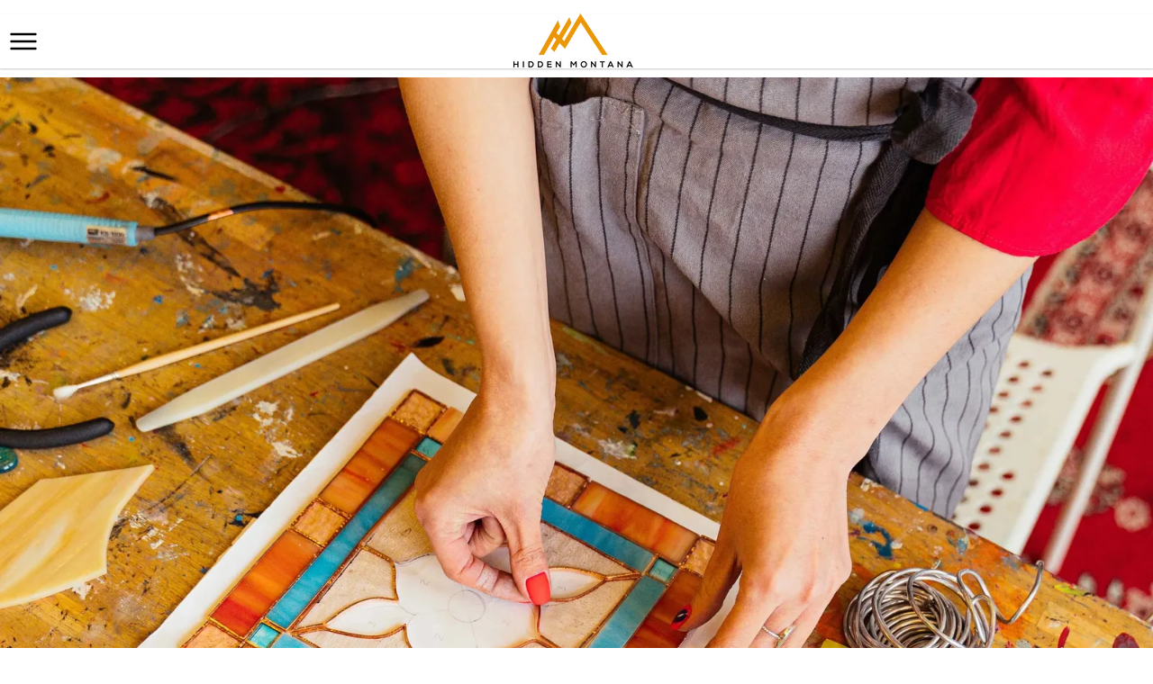

--- FILE ---
content_type: text/html; charset=utf-8
request_url: https://hiddenmt.com/stained-glass-workshop
body_size: 170781
content:

    <!DOCTYPE html>
    <html lang="en-US">
      <head>
        <title data-rh="">Stained Glass Workshop</title><meta data-rh="" name="description" content="Learn the basics of Stained Glass construction with local instructor, Laura Singley. Participants will foil and solder pre-cut pieces to assemble some stained glass tree ornaments or window suncatchers. This is an introductory class open to all abilities; ages 16+. Cost: $50 (includes all materials) Pre-registration required; sign up now."/><meta data-rh="" property="og:url" content="https://hiddenmt.com/stained-glass-workshop"/><meta data-rh="" property="og:type" content="article"/><meta data-rh="" property="og:title" content="Stained Glass Workshop"/><meta data-rh="" property="og:description" content="Learn the basics of Stained Glass construction with local instructor, Laura Singley. Participants will foil and solder pre-cut pieces to assemble some stained glass tree ornaments or window suncatchers. This is an introductory class open to all abilities; ages 16+. Cost: $50 (includes all materials) Pre-registration required; sign up now."/><meta data-rh="" property="og:image" content="https://hiddenmt.com/images/img_RyPo74z51MDSWVUGQ7cBH4/pexels-antoni-shkraba-6768480_inpixio.jpg?preset=facebook"/>
        <meta name="viewport" content= "width=device-width, initial-scale=1.0">
        <style type="text/css" >html,body,div,span,applet,object,iframe,h1,h2,h3,h4,h5,h6,p,blockquote,pre,a,abbr,acronym,address,big,cite,code,del,dfn,em,img,ins,kbd,q,s,samp,small,strike,strong,sub,sup,tt,var,b,u,i,center,dl,dt,dd,ol,ul,li,fieldset,form,label,legend,table,caption,tbody,tfoot,thead,tr,th,td,article,aside,canvas,details,embed,figure,figcaption,footer,header,hgroup,menu,nav,output,ruby,section,summary,time,mark,audio,video{margin:0;padding:0;border:0;font-size:100%;font:inherit;vertical-align:baseline}article,aside,details,figcaption,figure,footer,header,hgroup,menu,nav,section{display:block}body{line-height:1}ol,ul{list-style:none}blockquote,q{quotes:none}blockquote:before,blockquote:after,q:before,q:after{content:'';content:none}table{border-collapse:collapse;border-spacing:0}</style>
        <!-- 
  Google Fonts <link> tag. 
  ========================

  This link tag imports the fonts you need from Google Fonts.
  Visit the link below to see the current fonts in-use, or
  to select new fonts. If you modify the fonts, make sure
  to copy/paste the new "embed" code that Google Fonts 
  provides.

  https://fonts.google.com/specimen/Spartan?selection.family=Cantarell:ital,wght@0,700;1,700|Fjalla+One|Spartan:wght@500|Sue+Ellen+Francisco&sidebar.open&query=spar
-->
<link
  href="https://fonts.googleapis.com/css2?family=Cantarell:ital,wght@0,700;1,700&family=Fjalla+One&family=Spartan:wght@500&family=Sue+Ellen+Francisco&display=swap"
  rel="stylesheet">

<!-- 
  Font Styles 
  ===========

  The CSS below configures the fonts for your website. You
  can adjust these settings as you wish. In general,
  your fonts are configured as follows:

  h1: Cantarell - all-caps - extra letter spacing
  h2: Fjalla One - all-caps
  h3: Fjalla One
  h4: Julius Sans One
  h5: Spartan - medium
  h6: Spartan - medium - #eb9b23
-->
<style>
  .composer h1 {
    font-family: 'Staatliches', sans-serif !important;
    font-size: 2rem !important;
    text-transform: uppercase;
  }

  .composer h2 {
    font-family: 'Fjalla One', sans-serif !important;
    font-size: 2rem !important;
    text-transform: uppercase;
  }

  .composer h3 {
    font-family: 'Fjalla One', sans-serif !important;
  }

  .composer h4 {
    font-family: 'Julius Sans One', sans-serif !important;
  }

  .composer h5 {
    font-family: 'Spartan', sans-serif !important;
    font-weight: 500 !important;
  }

  .composer h6 {
    font-family: 'Spartan', sans-serif !important;
    font-weight: 500 !important;
    color: #eb9b23 !important;
  }
</style>


<link rel="stylesheet" href="https://fonts.googleapis.com/icon?family=Material+Icons" />

<style>
  body,
  .composer p,
  nav {
    font-family: sans-serif !important;
  }

  .cs-card .ql-container h1 {
    font-size: 1.25rem !important;
  }

  .cs-card .ql-container p {
    display: none !important;
  }

  .cs-card>div {
    box-shadow: none !important;
    border: 1px solid #ddd;
  }

  .composer a {
    text-decoration: none;
  }
</style>

<!-- Google Analytics -->
<script>
  (function (i, s, o, g, r, a, m) {
    i['GoogleAnalyticsObject'] = r;
    (i[r] =
      i[r] ||
      function () {
        (i[r].q = i[r].q || []).push(arguments);
      }),
      (i[r].l = 1 * new Date());
    (a = s.createElement(o)), (m = s.getElementsByTagName(o)[0]);
    a.async = 1;
    a.src = g;
    m.parentNode.insertBefore(a, m);
  })(
    window,
    document,
    'script',
    'https://www.google-analytics.com/analytics.js',
    'ga',
  );
  ga('create', 'UA-101990374-1', 'auto');
  ga('send', 'pageview');
  window.addEventListener('cardsetter:navigate', function () {
    ga('set', 'page', window.location.pathname);
    ga('send', 'pageview');
  });

</script>
<!-- End Google Analytics -->


<!-- Google tag (gtag.js) -->
<script async src="https://www.googletagmanager.com/gtag/js?id=G-YS7NRCEN4Y"></script>
<script>
  window.dataLayer = window.dataLayer || [];
  function gtag(){dataLayer.push(arguments);}
  gtag('js', new Date());

  gtag('config', 'G-YS7NRCEN4Y');
</script>

<!-- Matomo -->
<script>
  var _paq = window._paq = window._paq || [];
  /* tracker methods like "setCustomDimension" should be called before "trackPageView" */
  _paq.push(['trackPageView']);
  _paq.push(['enableLinkTracking']);
  (function() {
    var u="https://wadesinlewistown.matomo.cloud/";
    _paq.push(['setTrackerUrl', u+'matomo.php']);
    _paq.push(['setSiteId', '4']);
    var d=document, g=d.createElement('script'), s=d.getElementsByTagName('script')[0];
    g.async=true; g.src='https://cdn.matomo.cloud/wadesinlewistown.matomo.cloud/matomo.js'; s.parentNode.insertBefore(g,s);
  })();
</script>
<!-- End Matomo Code -->

<!-- Matomo Image Tracker-->
<img referrerpolicy="no-referrer-when-downgrade" src="https://wadesinlewistown.matomo.cloud/matomo.php?idsite=4&amp;rec=1" style="border:0" alt="" />
<!-- End Matomo -->

<!-- Google Maps -->
<script async
  src="https://maps.googleapis.com/maps/api/js?key=AIzaSyC_Q0R1GyKMG5vbYsCXFXALulLBYaDnqkg&libraries=places&callback=initPlaces">
</script>
<script>
  function defer() {
    var deferred = {
      promise: null,
      resolve: null,
      reject: null
    };
    deferred.promise = new Promise((resolve, reject) => {
      deferred.resolve = resolve;
      deferred.reject = reject;
    });
    return deferred;
  }

  let deferredGoogleMapsPromises = [];
  let googlePlacesService;

  const getGooglePlacesService = () => {
    if (googlePlacesService) {
      return Promise.resolve(googlePlacesService);
    } else {
      const p = defer();
      deferredGoogleMapsPromises.push(p);
      return p.promise;
    }
  }

  const fetchPlaceDetails = (placeId) => getGooglePlacesService()
    .then(service => new Promise((resolve, reject) => {
      const request = {
        placeId: placeId, // 'ChIJN1t_tDeuEmsRUsoyG83frY4',
        fields: [
          'formatted_address',
          'formatted_phone_number',
          'name',
          'opening_hours',
          'rating',
          'url',
          'website',
        ]
      };
      service.getDetails(request, (place, status) => {
        if (status === google.maps.places.PlacesServiceStatus.OK) {
          resolve(place);
        } else {
          reject(status);
        }
      });
    }))

  const initPlaces = () => {
    const mapDiv = document.createElement('div');

    // Fake map just to pass to the places service.
    const map = new google.maps.Map(mapDiv, {
      center: { lat: -33.866, lng: 151.196 },
      zoom: 17,
      mapId: "8d193001f940fde3",
    });

    // Create the Google Places service.
    googlePlacesService = new google.maps.places.PlacesService(map);

    // Resolve each deferred promise.
    deferredGoogleMapsPromises.forEach(promise => promise.resolve(googlePlacesService));
  }
  window.initPlaces = initPlaces;
</script>

<!-- END Google Maps -->

<!-- START Google Maps Place Custom Component -->
<style>
  .hidden-mt-place-sidebar {
    font-family: sans-serif;
    font-size: 14px;
    padding: 5rem 2rem 0;
  }

  .hidden-mt-place-sidebar a {
    color: black !important;
    text-decoration: none;
  }

  .hidden-mt-place-sidebar i.material-icons {
    color: #2164bc;
    font-style: normal !important;
    vertical-align: middle;
    margin-right: 0.5rem;
    margin-top: -3px;
    font-size: 18px;
  }

  .hidden-mt-place-sidebar .hidden-mt-place-sidebar__item {
    vertical-align: middle;
    margin-bottom: 1rem;
  }

  .hidden-mt-place-sidebar .hidden-mt-place-sidebar__heading {
    font-weight: bold;
  }

  .hidden-mt-place-sidebar .hidden-mt-place-sidebar__hours-periods {
    line-height: 1.7em;
    padding-left: 1.9rem;
    padding-top: 0.5rem;
  }
</style>

<template id="hidden-mt-place-sidebar">
  <div class="hidden-mt-place-sidebar">
    <div class="hidden-mt-place-sidebar__item hidden-mt-place-sidebar__phone">
      <i class="material-icons">
        phone
      </i>
      <a></a>
    </div>
    <div class="hidden-mt-place-sidebar__item hidden-mt-place-sidebar__location">
      <i class="material-icons">
        location_on
      </i>
      <a target="_blank"></a>
    </div>
    <div class="hidden-mt-place-sidebar__item hidden-mt-place-sidebar__website">
      <i class="material-icons">
        link
      </i>
      <a target="_blank"></a>
    </div>
    <div class="hidden-mt-place-sidebar__item hidden-mt-place-sidebar__facebook">
      <i class="material-icons">
        link
      </i>
      <a target="_blank" href="http://chokecherryjammt.com/">Facebook Page</a>
    </div>

    <div class="hidden-mt-place-sidebar__item hidden-mt-place-sidebar__hours">
      <div class="hidden-mt-place-sidebar__heading">
        <i class="material-icons">
          calendar_today
        </i>
        Hours
      </div>
      <div class="hidden-mt-place-sidebar__hours-periods"></div>
    </div>
  </div>
</template>

<script>
  class HiddenMtPlaceSidebar extends HTMLElement {
    connectedCallback() {
      fetchPlaceDetails(this.getAttribute('place-id'))
        .then(place => this._dataFetched(place));
    }

    _dataFetched(place) {
      const template = document.getElementById('hidden-mt-place-sidebar');
      const clone = template.content.cloneNode(true);
      this.appendChild(clone);

      if (place.formatted_phone_number) {
        const anchor = this.querySelector('.hidden-mt-place-sidebar__phone a');
        anchor.href = `tel:${place.formatted_phone_number.replace(/[^0-9]/g, '')}`;
        anchor.innerHTML = place.formatted_phone_number;
      } else {
        this.querySelector('.hidden-mt-place-sidebar__phone').remove();
      }

      if (place.url && place.formatted_address) {
        const anchor = this.querySelector('.hidden-mt-place-sidebar__location a');
        anchor.href = place.url;
        anchor.innerHTML = place.formatted_address;
      } else {
        this.querySelector('.hidden-mt-place-sidebar__location').remove();
      }

      if (place.website) {
        const anchor = this.querySelector('.hidden-mt-place-sidebar__website a');
        anchor.href = place.website;
        anchor.innerHTML = place.website.replace(/^https?:\/\/(www\.|)/, '').replace(/\/.*$/, '');
      } else {
        this.querySelector('.hidden-mt-place-sidebar__website').remove();
      }

      if (place.opening_hours && place.opening_hours.weekday_text) {
        const div = this.querySelector('.hidden-mt-place-sidebar__hours-periods');
        div.innerHTML = place.opening_hours.weekday_text.join('<br/>');
      } else {
        this.querySelector('.hidden-mt-place-sidebar__hours').remove();
      }

      if (this.getAttribute('facebook-url')) {
        const anchor = this.querySelector('.hidden-mt-place-sidebar__facebook a');
        anchor.href = this.getAttribute('facebook-url');
      } else {
        this.querySelector('.hidden-mt-place-sidebar__facebook').remove();
      }
    }
  }

  try {
    customElements.define('hidden-mt-place-sidebar', HiddenMtPlaceSidebar);
  } catch (e) {
    console.error(e);
  }
</script>
<!-- END Google Maps Place Custom Component -->

<!-- Start Video Embed -->
<template id="tmpl-video">
	<style>
		#wrapper {
			margin: 0 auto;
			max-width: 1140px;
		}

		#wrapper.thick-border {
			border: 30px solid #f4f4f4;
			outline: 1px solid #ddd;
		}

		#inner-wrapper {
			text-align: center;
			overflow: hidden;
			padding-bottom: 56.25%;
			position: relative;
			height: 0;
		}

		iframe {
			left: 0;
			top: 0;
			height: 100%;
			width: 100%;
			position: absolute;
		}
	</style>
	<div id="wrapper">
		<div id="inner-wrapper">
			<iframe width="420" height="315" src="https://www.youtube.com/embed/D8FE8__mpiQ" frameborder="0" allow="accelerometer; autoplay; encrypted-media; gyroscope; picture-in-picture"
			 allowfullscreen></iframe>
		</div>
	</div>
</template>

<script>
	class VideoEmbed extends HTMLElement {
  constructor() {
    super();
    const template = document.getElementById('tmpl-video');
    const shadow = this.attachShadow({ mode: 'open' });
    shadow.appendChild(template.content.cloneNode(true));
  }

  connectedCallback() {
    const src = this.getAttribute('src');
    if (!src) {
      return;
    }
		const v = /youtube\.com/.test(src)
			? new URL(src).searchParams.get("v")
			: /youtu\.be/.test(src)
			? /youtu\.be\/([^\/]*)/.exec(src)[1]
			: null;
		if (!v) {
			return;
		}
    this.shadowRoot.querySelector('iframe').src = `https://www.youtube.com/embed/${v}`;
    if (this.hasAttribute('thick-border')) {
      this.shadowRoot.getElementById('wrapper').classList.add('thick-border');
    }
  }
}
customElements.define('hidden-mt-video', VideoEmbed);

</script>
<!-- End Video Embed -->

<script>
  setInterval(() => {
    document.querySelectorAll('a:not([target]) img')
      .forEach(img => {
        try {
          const a = img.parentElement
          if (!a.href || a.href.startsWith('/')) {
            return
          }
          const url = new URL(a.href)
          if (url.origin !== window.origin) {
            a.target = '_blank'
          }
        } catch (e) {
          console.error(e)
        }
      })
  }, 500)
</script>
        <style type="text/css" data-ssr="true">
          .c0129 {
  height: auto;
  max-width: 100%;
}
.c0119 {
  top: 0;
  left: 0;
  right: 0;
  bottom: 0;
  opacity: 0.2;
  overflow: hidden;
  position: absolute;
  font-size: 0;
  transform: translate3d(0, 0, 0) perspective(1px);
  box-sizing: border-box;
  border-radius: inherit;
}
.c0119 svg {
  pointer-events: none;
}
.c0120 {
  fill: currentColor;
  opacity: 0;
  pointer-events: none;
  transform-origin: top left;
}
.c0120.c0121 {
  opacity: 1;
  animation: c10069 1s;
}
.c0120.c0122 {
  opacity: 0;
  animation: c10070 1s;
}
.c0149 {
  display: flex;
  font-size: 0;
  box-shadow: 0 0 8px rgb(217, 217, 217),1px 1px 2px rgb(199, 199, 199);
  border-radius: 4px;
  flex-direction: column;
  background-color: rgb(255, 255, 255);
}
.c0149 > * {
  font-size: 1rem;
}
.c0150 {
  position: relative;
}
.c0139 {
  width: 100%;
  margin-left: auto;
  margin-right: auto;
}
.c0140 {
  padding: 1rem;
  max-width: 40rem;
}
.c0141 {
  padding: 1rem;
  max-width: 65rem;
}
.c0142 {
  padding: 1rem;
  max-width: 85rem;
}
.c0143 {
  padding: 0;
  max-width: 100%;
}
.c0132 {
  display: none;
}
.c0137 {
  display: inline-flex;
  position: relative;
}
.c0153 {
  height: 100%;
  position: relative;
  max-width: 100%;
}
.c0153.c0154.ps {
  overflow: visible !important;
}
.c0153.c0154.ps .ps__rail-x, .c0153.c0154.ps .ps__rail-y {
  display: none;
}
.c0153.ps {
  overflow: hidden !important;
  touch-action: auto;
  overflow-anchor: none;
  -ms-touch-action: auto;
  -ms-overflow-style: none;
}
.c0153 .ps__rail-x, .c0153 .ps__rail-y {
  z-index: 1;
}
.c0153 .ps__rail-x  {
  height: 15px;
  bottom: 0;
  display: none;
  opacity: 0;
  position: absolute;
  transition: background-color 0.2s linear, opacity 0.2s linear;
}
.c0153 .ps__rail-y {
  width: 15px;
  right: 0;
  display: none;
  opacity: 0;
  position: absolute;
  transition: background-color 0.2s linear, opacity 0.2s linear;
}
.c0153.ps--active-x > .ps__rail-x, .c0153.ps--active-y > .ps__rail-y {
  display: block;
  background-color: transparent;
}
.c0153.ps:hover > .ps__rail-x, .c0153.ps:hover > .ps__rail-y, .c0153.ps--focus > .ps__rail-x, .c0153.ps--focus > .ps__rail-y, .c0153.ps--scrolling-x > .ps__rail-x, .c0153.ps--scrolling-y > .ps__rail-y {
  opacity: 0.6;
}
.c0153.ps__rail-x:hover, .c0153.ps__rail-y:hover, .c0153.ps__rail-x:focus, .c0153.ps__rail-y:focus {
  opacity: 0.9;
  background-color: #eee;
}
.c0153 .ps__thumb-x  {
  height: 6px;
  bottom: 2px;
  position: absolute;
  transition: background-color 0.2s linear, height 0.2s ease-in-out;
  border-radius: 6px;
  background-color: #aaa;
}
.c0153 .ps__thumb-y {
  width: 6px;
  right: 2px;
  position: absolute;
  transition: background-color 0.2s linear, width 0.2s ease-in-out;
  border-radius: 6px;
  background-color: #aaa;
}
.c0153 .ps__rail-x:hover > .ps__thumb-x, .c0153 .ps__rail-x:focus > .ps__thumb-x {
  height: 11px;
  background-color: #999;
}
.c0153 .ps__rail-y:hover > .ps__thumb-y, .c0153 .ps__rail-y:focus > .ps__thumb-y {
  width: 11px;
  background-color: #999;
}
@supports (-ms-overflow-style: none) {
  .c0153.ps {
    overflow: auto !important;
  }
}
@media screen and (-ms-high-contrast: active), (-ms-high-contrast: none)  {
  .c0153.ps {
    overflow: auto !important;
  }
}
.c0111 {
  cursor: pointer;
  display: inline-flex;
  outline: 0;
  position: relative;
  transition: color 140ms, filter 140ms;
  align-items: center;
  line-height: 1;
  justify-content: center;
}
.c0111 .c0118 {
  top: 50%;
  left: 50%;
  width: 140%;
  filter: brightness(70%);
  height: 140%;
  opacity: 0.6;
  position: absolute;
  transform: translate(-50%, -50%);
}
.c0112 {
  color: rgba(0, 0, 0, 0.38);
}
.c0113 {
  color: rgb(0, 0, 255);
}
.c0113:hover {
  color: rgb(0, 0, 158);
}
.c0114 {
  color: rgb(128, 0, 128);
}
.c0114:hover {
  color: rgb(15, 0, 15);
}
.c0115 {
  color: rgb(255, 0, 0);
}
.c0115:hover {
  color: rgb(158, 0, 0);
}
.c0116 {
  color: rgb(0, 128, 0);
}
.c0116:hover {
  color: rgb(0, 15, 0);
}
.c0117 {
  color: rgb(255, 165, 0);
}
.c0117:hover {
  color: rgb(158, 102, 0);
}
.c0126 {
  color: rgba(0, 0, 0, 0.87);
}
.c0126 .text-align--left {
  text-align: left;
}
.c0126 .text-align--right {
  text-align: right;
}
.c0126 .text-align--center {
  text-align: center;
}
.c0126 .text-align--justify {
  text-align: justify;
}
.c0126 h1, .c0126 h2, .c0126 h3, .c0126 h4, .c0126 h5, .c0126 h6, .c0126 .h1, .c0126 .h2, .c0126 .h3, .c0126 .h4, .c0126 .h5, .c0126 .h6 {
  color: rgba(0, 0, 0, 0.87);
}
.c0126 strong, .c0126 b {
  font-weight: 700;
}
.c0126 em, .c0126 i {
  font-style: italic;
}
.c0126 a {
  color: rgb(0, 0, 255);
}
.c0126 ol, .c0126 ul {
  font-family: system-ui;
  font-weight: normal;
}
.c0126 hr {
  border: none;
  height: 1px;
  background: rgba(0, 0, 0, 0.38);
}
.c0126 ol {
  margin-left: 1.5rem;
  list-style-type: decimal;
  list-style-position: outside;
}
.c0126 ol li {
  padding-left: 0.5rem;
}
.c0126 ul {
  margin-left: 1.5rem;
  list-style-type: disc;
  list-style-position: outside;
}
.c0126 ul li {
  padding-left: 0.5rem;
}
.c0126 li ul, .c0126 li ol {
  margin-top: 0;
  margin-left: 1rem;
}
.c0126 h1, .c0126 .h1 {
  font-family: system-ui;
  font-weight: bold;
}
.c0126 h2, .c0126 .h2 {
  font-family: system-ui;
  font-weight: bold;
}
.c0126 h3, .c0126 .h3 {
  font-family: system-ui;
  font-weight: bold;
}
.c0126 h4, .c0126 .h4 {
  font-family: system-ui;
  font-weight: bold;
}
.c0126 h5, .c0126 .h5 {
  font-family: system-ui;
  font-weight: bold;
}
.c0126 h6, .c0126 .h6 {
  font-family: system-ui;
  font-weight: bold;
  text-transform: uppercase;
}
.c0126 p, .c0126 .p {
  font-family: system-ui;
  font-weight: normal;
}
.c0126 blockquote, .c0126 .blockquote {
  font-style: italic;
  font-family: system-ui;
  font-weight: normal;
}
@media (min-width: 0px) {
  .c0126 blockquote, .c0126 .blockquote {
    font-size: 1.2rem;
    margin-top: 1.5rem;
    line-height: 1.5;
  }
}
@media (min-width: 600px) {
  .c0126 blockquote, .c0126 .blockquote {
    font-size: 1.2rem;
    margin-top: 1.5rem;
    line-height: 1.5;
  }
}
@media (min-width: 960px) {
  .c0126 blockquote, .c0126 .blockquote {
    font-size: 1.2rem;
    margin-top: 1.5rem;
    line-height: 1.5;
  }
}
@media (min-width: 1280px) {
  .c0126 blockquote, .c0126 .blockquote {
    font-size: 1.2rem;
    margin-top: 1.5rem;
    line-height: 1.5;
  }
}
@media (min-width: 1920px) {
  .c0126 blockquote, .c0126 .blockquote {
    font-size: 1.2rem;
    margin-top: 1.5rem;
    line-height: 1.5;
  }
}
@media (min-width: 0px) {
  .c0126 p, .c0126 .p {
    font-size: 1rem;
    margin-top: 1.5rem;
    line-height: 1.5;
  }
}
@media (min-width: 600px) {
  .c0126 p, .c0126 .p {
    font-size: 1rem;
    margin-top: 1.5rem;
    line-height: 1.5;
  }
}
@media (min-width: 960px) {
  .c0126 p, .c0126 .p {
    font-size: 1rem;
    margin-top: 1.5rem;
    line-height: 1.5;
  }
}
@media (min-width: 1280px) {
  .c0126 p, .c0126 .p {
    font-size: 1rem;
    margin-top: 1.5rem;
    line-height: 1.5;
  }
}
@media (min-width: 1920px) {
  .c0126 p, .c0126 .p {
    font-size: 1rem;
    margin-top: 1.5rem;
    line-height: 1.5;
  }
}
@media (min-width: 0px) {
  .c0126 h6, .c0126 .h6 {
    font-size: 0.875rem;
    margin-top: 1.875rem;
    line-height: 1.5;
  }
}
@media (min-width: 600px) {
  .c0126 h6, .c0126 .h6 {
    font-size: 0.875rem;
    margin-top: 1.875rem;
    line-height: 1.5;
  }
}
@media (min-width: 960px) {
  .c0126 h6, .c0126 .h6 {
    font-size: 0.875rem;
    margin-top: 1.875rem;
    line-height: 1.5;
  }
}
@media (min-width: 1280px) {
  .c0126 h6, .c0126 .h6 {
    font-size: 0.875rem;
    margin-top: 1.875rem;
    line-height: 1.5;
  }
}
@media (min-width: 1920px) {
  .c0126 h6, .c0126 .h6 {
    font-size: 0.875rem;
    margin-top: 1.875rem;
    line-height: 1.5;
  }
}
@media (min-width: 0px) {
  .c0126 h5, .c0126 .h5 {
    font-size: 1rem;
    margin-top: 1.875rem;
    line-height: 1.5;
  }
}
@media (min-width: 600px) {
  .c0126 h5, .c0126 .h5 {
    font-size: 1rem;
    margin-top: 1.875rem;
    line-height: 1.5;
  }
}
@media (min-width: 960px) {
  .c0126 h5, .c0126 .h5 {
    font-size: 1rem;
    margin-top: 1.875rem;
    line-height: 1.5;
  }
}
@media (min-width: 1280px) {
  .c0126 h5, .c0126 .h5 {
    font-size: 1rem;
    margin-top: 1.875rem;
    line-height: 1.5;
  }
}
@media (min-width: 1920px) {
  .c0126 h5, .c0126 .h5 {
    font-size: 1rem;
    margin-top: 1.875rem;
    line-height: 1.5;
  }
}
@media (min-width: 0px) {
  .c0126 h4, .c0126 .h4 {
    font-size: 1.25rem;
    margin-top: 2.25rem;
    line-height: 1.5;
  }
}
@media (min-width: 600px) {
  .c0126 h4, .c0126 .h4 {
    font-size: 1.25rem;
    margin-top: 2.25rem;
    line-height: 1.5;
  }
}
@media (min-width: 960px) {
  .c0126 h4, .c0126 .h4 {
    font-size: 1.25rem;
    margin-top: 2.25rem;
    line-height: 1.5;
  }
}
@media (min-width: 1280px) {
  .c0126 h4, .c0126 .h4 {
    font-size: 1.25rem;
    margin-top: 2.25rem;
    line-height: 1.5;
  }
}
@media (min-width: 1920px) {
  .c0126 h4, .c0126 .h4 {
    font-size: 1.25rem;
    margin-top: 2.25rem;
    line-height: 1.5;
  }
}
@media (min-width: 0px) {
  .c0126 h3, .c0126 .h3 {
    font-size: 1.5rem;
    margin-top: 2.25rem;
    line-height: 1.5;
  }
}
@media (min-width: 600px) {
  .c0126 h3, .c0126 .h3 {
    font-size: 1.5rem;
    margin-top: 2.25rem;
    line-height: 1.5;
  }
}
@media (min-width: 960px) {
  .c0126 h3, .c0126 .h3 {
    font-size: 1.5rem;
    margin-top: 2.25rem;
    line-height: 1.5;
  }
}
@media (min-width: 1280px) {
  .c0126 h3, .c0126 .h3 {
    font-size: 1.5rem;
    margin-top: 2.25rem;
    line-height: 1.5;
  }
}
@media (min-width: 1920px) {
  .c0126 h3, .c0126 .h3 {
    font-size: 1.5rem;
    margin-top: 2.25rem;
    line-height: 1.5;
  }
}
@media (min-width: 0px) {
  .c0126 h2, .c0126 .h2 {
    font-size: 1.75rem;
    margin-top: 2.625rem;
    line-height: 1.5;
  }
}
@media (min-width: 600px) {
  .c0126 h2, .c0126 .h2 {
    font-size: 1.75rem;
    margin-top: 2.625rem;
    line-height: 1.5;
  }
}
@media (min-width: 960px) {
  .c0126 h2, .c0126 .h2 {
    font-size: 1.75rem;
    margin-top: 2.625rem;
    line-height: 1.5;
  }
}
@media (min-width: 1280px) {
  .c0126 h2, .c0126 .h2 {
    font-size: 1.75rem;
    margin-top: 2.625rem;
    line-height: 1.5;
  }
}
@media (min-width: 1920px) {
  .c0126 h2, .c0126 .h2 {
    font-size: 1.75rem;
    margin-top: 2.625rem;
    line-height: 1.5;
  }
}
@media (min-width: 0px) {
  .c0126 h1, .c0126 .h1 {
    font-size: 2rem;
    margin-top: 3rem;
    line-height: 1.5;
  }
}
@media (min-width: 600px) {
  .c0126 h1, .c0126 .h1 {
    font-size: 2rem;
    margin-top: 3rem;
    line-height: 1.5;
  }
}
@media (min-width: 960px) {
  .c0126 h1, .c0126 .h1 {
    font-size: 2rem;
    margin-top: 3rem;
    line-height: 1.5;
  }
}
@media (min-width: 1280px) {
  .c0126 h1, .c0126 .h1 {
    font-size: 2rem;
    margin-top: 3rem;
    line-height: 1.5;
  }
}
@media (min-width: 1920px) {
  .c0126 h1, .c0126 .h1 {
    font-size: 2rem;
    margin-top: 3rem;
    line-height: 1.5;
  }
}
@media (min-width: 0px) {
  .c0126 hr {
    font-size: 1rem;
    margin-top: 1.5rem;
    line-height: 1.5;
  }
}
@media (min-width: 600px) {
  .c0126 hr {
    font-size: 1rem;
    margin-top: 1.5rem;
    line-height: 1.5;
  }
}
@media (min-width: 960px) {
  .c0126 hr {
    font-size: 1rem;
    margin-top: 1.5rem;
    line-height: 1.5;
  }
}
@media (min-width: 1280px) {
  .c0126 hr {
    font-size: 1rem;
    margin-top: 1.5rem;
    line-height: 1.5;
  }
}
@media (min-width: 1920px) {
  .c0126 hr {
    font-size: 1rem;
    margin-top: 1.5rem;
    line-height: 1.5;
  }
}
@media (min-width: 0px) {
  .c0126 ol, .c0126 ul {
    font-size: 1rem;
    margin-top: 1.125rem;
    line-height: 1.5;
  }
}
@media (min-width: 600px) {
  .c0126 ol, .c0126 ul {
    font-size: 1rem;
    margin-top: 1.125rem;
    line-height: 1.5;
  }
}
@media (min-width: 960px) {
  .c0126 ol, .c0126 ul {
    font-size: 1rem;
    margin-top: 1.125rem;
    line-height: 1.5;
  }
}
@media (min-width: 1280px) {
  .c0126 ol, .c0126 ul {
    font-size: 1rem;
    margin-top: 1.125rem;
    line-height: 1.5;
  }
}
@media (min-width: 1920px) {
  .c0126 ol, .c0126 ul {
    font-size: 1rem;
    margin-top: 1.125rem;
    line-height: 1.5;
  }
}
.c0144 {
  margin: 0;
  position: relative;
  box-sizing: border-box;
}
.c0144 .ql-clipboard {
  top: 50%;
  left: -100000px;
  height: 1px;
  position: absolute;
  overflow-y: hidden;
}
.c0144 .ql-clipboard p {
  margin: 0;
  padding: 0;
}
.c0144 .ql-editor {
  outline: none;
}
.c0164 {
  top: 0;
  left: 0;
  width: 100vw;
  height: 0;
  z-index: 1000;
  position: fixed;
  transform: translate3d(0, 0, 0);
  background: rgba(0, 0, 0, 0);
  transition: background 300ms, height 0ms 300ms;
  -webkit-tap-highlight-color: rgba(0, 0, 0, 0);
}
.c0164.c0165 {
  height: 100vh;
  background: rgba(0, 0, 0, 0.3);
  transition: background 300ms;
}
.c011 {
  width: 100vw;
  height: 60px;
  display: flex;
  z-index: 10;
  position: fixed;
  background: rgb(255, 255, 255);
  box-shadow: 0 1px 2px rgb(199, 199, 199);
  transition: background-color 300ms,box-shadow 200ms,height 200ms;
  align-items: center;
  user-select: none;
}
.c013 {
  height: 50px;
  box-shadow: 0 2px 6px rgb(199, 199, 199);
}
.c014 {
  cursor: pointer;
  font-size: 30px;
}
.c015 {
  margin: 0.63rem;
  font-size: 2em;
}
.c019 {
  flex: 1;
  order: 2;
  height: 100%;
  display: flex;
  align-items: center;
  justify-content: center;
}
.c0110 {
  max-width: 60vw;
  margin-left: -60px;
}
.c0123 {
  display: flex;
  position: relative;
  box-sizing: border-box;
  transition: padding-top 200ms;
  padding-top: 60px;
  flex-direction: column;
}
.c0124 {
  padding-top: 50px;
}
.c0125 {
  padding-top: 0;
}
.c0160 {
  top: 0;
  left: 0;
  height: 100vh;
  z-index: 1010;
  position: fixed;
  min-width: 240px;
  max-width: 300px;
  transform: translate3d(-100%, 0, 0);
  background: rgb(255, 255, 255);
  transition: transform 200ms cubic-bezier(0.25, 0.055, 0.015, 1),box-shadow 200ms;
  font-family: system-ui;
  font-weight: normal;
}
@media (min-width: 0px) {
  .c0160 {
    font-size: 1rem;
  }
}
@media (min-width: 600px) {
  .c0160 {
    font-size: 1rem;
  }
}
@media (min-width: 960px) {
  .c0160 {
    font-size: 1rem;
  }
}
@media (min-width: 1280px) {
  .c0160 {
    font-size: 1rem;
  }
}
@media (min-width: 1920px) {
  .c0160 {
    font-size: 1rem;
  }
}
.c0161 {
  color: inherit;
  padding: 0.5rem;
  display: block;
  background: white;
  user-select: none;
  text-decoration: none;
}
.c0161.c0162 {
  background: #f8f8f8;
}
.c0163 {
  transform: translate3d(0, 0, 0);
  box-shadow: 0 0 16px rgba(0, 0, 0, 0.3);
}
.c0151 {
  flex: 1;
  padding: 0.5em;
  position: relative;
}
.c0151 *:first-child {
  margin-top: 0;
}
.c0146 {
  flex: 1;
  margin: 6px;
}
.c0147 {
  color: inherit;
  height: 100%;
  display: flex;
  flex-direction: column;
  text-decoration: none;
}
.c0148 {
  flex-direction: row;
}
.c0145 {
  flex: 1;
  width: 100%;
  display: flex;
}
.c0130 {
  padding: 6px;
  position: relative;
  background: rgb(255, 255, 255);
}
.c0155 {
  display: flex;
}
.c0156 {
  display: inline-flex;
  font-family: system-ui;
  font-weight: normal;
  line-height: 1.5;
  flex-direction: column;
}
@media (min-width: 0px) {
  .c0156 {
    font-size: 1rem;
  }
}
@media (min-width: 600px) {
  .c0156 {
    font-size: 1rem;
  }
}
@media (min-width: 960px) {
  .c0156 {
    font-size: 1rem;
  }
}
@media (min-width: 1280px) {
  .c0156 {
    font-size: 1rem;
  }
}
@media (min-width: 1920px) {
  .c0156 {
    font-size: 1rem;
  }
}
.c0157 {
  font-size: 26px;
  text-align: center;
  line-height: 1.35;
}
.c0158 {
  opacity: 0.7;
  font-size: 13px;
  text-align: center;
  text-transform: uppercase;
}
.c0159 {
  opacity: 0.7;
  font-size: 10px;
  text-align: center;
  font-weight: bold;
  white-space: nowrap;
}
.c0152 {
  padding: 6px;
  position: relative;
  background: rgb(255, 255, 255);
}
.c0135 {
  box-sizing: border-box;
  transition: box-shadow 300ms;
}
.c0136 {
  flex: 1;
  display: flex;
  position: relative;
}
.c0127 {
  flex: 1;
  position: relative;
  max-width: 100%;
  box-sizing: border-box;
}
.c0128 {
  max-width: 100%;
}
.c0138 {
  position: relative;
  box-sizing: border-box;
}
        </style>
        <style data-styled="true" data-styled-version="5.0.1">html{line-height:1.15;-webkit-text-size-adjust:100%;}
body{margin:0;}
main{display:block;}
h1{font-size:2em;margin:0.67em 0;}
hr{box-sizing:content-box;height:0;overflow:visible;}
pre{font-family:monospace,monospace;font-size:1em;}
a{background-color:transparent;}
abbr[title]{border-bottom:none;-webkit-text-decoration:underline;text-decoration:underline;-webkit-text-decoration:underline dotted;text-decoration:underline dotted;}
b,strong{font-weight:bolder;}
code,kbd,samp{font-family:monospace,monospace;font-size:1em;}
small{font-size:80%;}
sub,sup{font-size:75%;line-height:0;position:relative;vertical-align:baseline;}
sub{bottom:-0.25em;}
sup{top:-0.5em;}
img{border-style:none;}
button,input,optgroup,select,textarea{font-family:inherit;font-size:100%;line-height:1.15;margin:0;}
button,input{overflow:visible;}
button,select{text-transform:none;}
button,[type="button"],[type="reset"],[type="submit"]{-webkit-appearance:button;}
button::-moz-focus-inner,[type="button"]::-moz-focus-inner,[type="reset"]::-moz-focus-inner,[type="submit"]::-moz-focus-inner{border-style:none;padding:0;}
button:-moz-focusring,[type="button"]:-moz-focusring,[type="reset"]:-moz-focusring,[type="submit"]:-moz-focusring{outline:1px dotted ButtonText;}
fieldset{padding:0.35em 0.75em 0.625em;}
legend{box-sizing:border-box;color:inherit;display:table;max-width:100%;padding:0;white-space:normal;}
progress{vertical-align:baseline;}
textarea{overflow:auto;}
[type="checkbox"],[type="radio"]{box-sizing:border-box;padding:0;}
[type="number"]::-webkit-inner-spin-button,[type="number"]::-webkit-outer-spin-button{height:auto;}
[type="search"]{-webkit-appearance:textfield;outline-offset:-2px;}
[type="search"]::-webkit-search-decoration{-webkit-appearance:none;}
::-webkit-file-upload-button{-webkit-appearance:button;font:inherit;}
details{display:block;}
summary{display:list-item;}
template{display:none;}
[hidden]{display:none;}
data-styled.g152[id="sc-global-iFPQQu1"]{content:"sc-global-iFPQQu1,"}
body{--mint-breakpoints-lg:1280;--mint-breakpoints-md:960;--mint-breakpoints-sm:600;--mint-breakpoints-xl:1920;--mint-breakpoints-xs:0;--mint-comp-divider-size:1px;--mint-modular-scale:1.61803398875;--mint-palette-action-active:rgba(0,0,0,0.54);--mint-palette-action-disabled-background:rgba(0,0,0,0.12);--mint-palette-action-disabled:rgba(0,0,0,0.26);--mint-palette-action-hover-opacity:0.08;--mint-palette-action-hover:rgba(0,0,0,0.08);--mint-palette-action-selected:rgba(0,0,0,0.14);--mint-palette-background-default:#fafafa;--mint-palette-background-surface:#fff;--mint-palette-divider:rgba(0,0,0,0.12);--mint-palette-error-contrast-text:#fff;--mint-palette-error-dark:#d32f2f;--mint-palette-error-light:#e57373;--mint-palette-error-main:#f44336;--mint-palette-neutral-100:#f5f5f5;--mint-palette-neutral-200:#eeeeee;--mint-palette-neutral-300:#e0e0e0;--mint-palette-neutral-400:#bdbdbd;--mint-palette-neutral-500:#9e9e9e;--mint-palette-neutral-50:#fafafa;--mint-palette-neutral-600:#757575;--mint-palette-neutral-700:#616161;--mint-palette-neutral-800:#424242;--mint-palette-neutral-900:#212121;--mint-palette-neutral-a-100:#d5d5d5;--mint-palette-neutral-a-200:#aaaaaa;--mint-palette-neutral-a-400:#303030;--mint-palette-neutral-a-700:#616161;--mint-palette-primary-contrast-text:#fff;--mint-palette-primary-dark:#1976d2;--mint-palette-primary-light:#64b5f6;--mint-palette-primary-main:#2196f3;--mint-palette-secondary-contrast-text:#fff;--mint-palette-secondary-dark:#303f9f;--mint-palette-secondary-light:#7986cb;--mint-palette-secondary-main:#3f51b5;--mint-palette-text-disabled:rgba(0,0,0,0.38);--mint-palette-text-hint:rgba(0,0,0,0.38);--mint-palette-text-primary:rgba(0,0,0,0.87);--mint-palette-text-secondary:rgba(0,0,0,0.54);--mint-palette-tonal-offset:0.2;--mint-palette-warning-contrast-text:#fff;--mint-palette-warning-dark:#e64a19;--mint-palette-warning-light:#ff8a65;--mint-palette-warning-main:#ff5722;--mint-shadows-0:none;--mint-shadows-10:0px 6px 6px -3px rgba(0,0,0,0.2),0px 10px 14px 1px rgba(0,0,0,0.14),0px 4px 18px 3px rgba(0,0,0,0.12);--mint-shadows-11:0px 6px 7px -4px rgba(0,0,0,0.2),0px 11px 15px 1px rgba(0,0,0,0.14),0px 4px 20px 3px rgba(0,0,0,0.12);--mint-shadows-12:0px 7px 8px -4px rgba(0,0,0,0.2),0px 12px 17px 2px rgba(0,0,0,0.14),0px 5px 22px 4px rgba(0,0,0,0.12);--mint-shadows-13:0px 7px 8px -4px rgba(0,0,0,0.2),0px 13px 19px 2px rgba(0,0,0,0.14),0px 5px 24px 4px rgba(0,0,0,0.12);--mint-shadows-14:0px 7px 9px -4px rgba(0,0,0,0.2),0px 14px 21px 2px rgba(0,0,0,0.14),0px 5px 26px 4px rgba(0,0,0,0.12);--mint-shadows-15:0px 8px 9px -5px rgba(0,0,0,0.2),0px 15px 22px 2px rgba(0,0,0,0.14),0px 6px 28px 5px rgba(0,0,0,0.12);--mint-shadows-16:0px 8px 10px -5px rgba(0,0,0,0.2),0px 16px 24px 2px rgba(0,0,0,0.14),0px 6px 30px 5px rgba(0,0,0,0.12);--mint-shadows-17:0px 8px 11px -5px rgba(0,0,0,0.2),0px 17px 26px 2px rgba(0,0,0,0.14),0px 6px 32px 5px rgba(0,0,0,0.12);--mint-shadows-18:0px 9px 11px -5px rgba(0,0,0,0.2),0px 18px 28px 2px rgba(0,0,0,0.14),0px 7px 34px 6px rgba(0,0,0,0.12);--mint-shadows-19:0px 9px 12px -6px rgba(0,0,0,0.2),0px 19px 29px 2px rgba(0,0,0,0.14),0px 7px 36px 6px rgba(0,0,0,0.12);--mint-shadows-1:0px 1px 3px 0px rgba(0,0,0,0.2),0px 1px 1px 0px rgba(0,0,0,0.14),0px 2px 1px -1px rgba(0,0,0,0.12);--mint-shadows-20:0px 10px 13px -6px rgba(0,0,0,0.2),0px 20px 31px 3px rgba(0,0,0,0.14),0px 8px 38px 7px rgba(0,0,0,0.12);--mint-shadows-21:0px 10px 13px -6px rgba(0,0,0,0.2),0px 21px 33px 3px rgba(0,0,0,0.14),0px 8px 40px 7px rgba(0,0,0,0.12);--mint-shadows-22:0px 10px 14px -6px rgba(0,0,0,0.2),0px 22px 35px 3px rgba(0,0,0,0.14),0px 8px 42px 7px rgba(0,0,0,0.12);--mint-shadows-23:0px 11px 14px -7px rgba(0,0,0,0.2),0px 23px 36px 3px rgba(0,0,0,0.14),0px 9px 44px 8px rgba(0,0,0,0.12);--mint-shadows-24:0px 11px 15px -7px rgba(0,0,0,0.2),0px 24px 38px 3px rgba(0,0,0,0.14),0px 9px 46px 8px rgba(0,0,0,0.12);--mint-shadows-2:0px 1px 5px 0px rgba(0,0,0,0.2),0px 2px 2px 0px rgba(0,0,0,0.14),0px 3px 1px -2px rgba(0,0,0,0.12);--mint-shadows-3:0px 1px 8px 0px rgba(0,0,0,0.2),0px 3px 4px 0px rgba(0,0,0,0.14),0px 3px 3px -2px rgba(0,0,0,0.12);--mint-shadows-4:0px 2px 4px -1px rgba(0,0,0,0.2),0px 4px 5px 0px rgba(0,0,0,0.14),0px 1px 10px 0px rgba(0,0,0,0.12);--mint-shadows-5:0px 3px 5px -1px rgba(0,0,0,0.2),0px 5px 8px 0px rgba(0,0,0,0.14),0px 1px 14px 0px rgba(0,0,0,0.12);--mint-shadows-6:0px 3px 5px -1px rgba(0,0,0,0.2),0px 6px 10px 0px rgba(0,0,0,0.14),0px 1px 18px 0px rgba(0,0,0,0.12);--mint-shadows-7:0px 4px 5px -2px rgba(0,0,0,0.2),0px 7px 10px 1px rgba(0,0,0,0.14),0px 2px 16px 1px rgba(0,0,0,0.12);--mint-shadows-8:0px 5px 5px -3px rgba(0,0,0,0.2),0px 8px 10px 1px rgba(0,0,0,0.14),0px 3px 14px 2px rgba(0,0,0,0.12);--mint-shadows-9:0px 5px 6px -3px rgba(0,0,0,0.2),0px 9px 12px 1px rgba(0,0,0,0.14),0px 3px 16px 2px rgba(0,0,0,0.12);--mint-spacing:4;--mint-typography-baseline:1;--mint-typography-body-font-family:'Open Sans',sans-serif;--mint-typography-body-font-size-lg:1.15rem;--mint-typography-body-font-size-md:1rem;--mint-typography-body-font-size-sm:1rem;--mint-typography-body-font-size-xl:1.35rem;--mint-typography-body-font-size-xs:1rem;--mint-typography-body-font-stretch:none;--mint-typography-body-font-style:normal;--mint-typography-body-font-variant:normal;--mint-typography-body-font-weight:400;--mint-typography-body-letter-spacing:normal;--mint-typography-body-line-height:1.35;--mint-typography-body-rvr-lg:1;--mint-typography-body-rvr-md:0.75;--mint-typography-body-rvr-sm:0.75;--mint-typography-body-rvr-xl:1.25;--mint-typography-body-rvr-xs:0.75;--mint-typography-body-text-transform:none;--mint-typography-body-vr:0.75;--mint-typography-button-font-family:'Rubik',sans-serif;--mint-typography-button-font-size-lg:0.850rem;--mint-typography-button-font-size-md:0.825rem;--mint-typography-button-font-size-sm:0.8rem;--mint-typography-button-font-size-xl:0.900rem;--mint-typography-button-font-size-xs:0.8rem;--mint-typography-button-font-stretch:none;--mint-typography-button-font-style:normal;--mint-typography-button-font-variant:normal;--mint-typography-button-font-weight:400;--mint-typography-button-letter-spacing:normal;--mint-typography-button-line-height:1.75;--mint-typography-button-rvr-lg:0.75;--mint-typography-button-rvr-md:0.5;--mint-typography-button-rvr-sm:0.5;--mint-typography-button-rvr-xl:1;--mint-typography-button-rvr-xs:0.5;--mint-typography-button-text-transform:none;--mint-typography-button-vr:0.75;--mint-typography-caption-font-family:'Rubik',sans-serif;--mint-typography-caption-font-size-lg:1rem;--mint-typography-caption-font-size-md:1rem;--mint-typography-caption-font-size-sm:1rem;--mint-typography-caption-font-size-xl:1rem;--mint-typography-caption-font-size-xs:1rem;--mint-typography-caption-font-stretch:none;--mint-typography-caption-font-style:normal;--mint-typography-caption-font-variant:normal;--mint-typography-caption-font-weight:400;--mint-typography-caption-letter-spacing:normal;--mint-typography-caption-line-height:1.35;--mint-typography-caption-rvr-lg:0.75;--mint-typography-caption-rvr-md:0.75;--mint-typography-caption-rvr-sm:0.75;--mint-typography-caption-rvr-xl:0.75;--mint-typography-caption-rvr-xs:0.75;--mint-typography-caption-text-transform:none;--mint-typography-caption-vr:0.75;--mint-typography-control-font-family:'Rubik',sans-serif;--mint-typography-control-font-size-lg:0.950rem;--mint-typography-control-font-size-md:0.925rem;--mint-typography-control-font-size-sm:0.900rem;--mint-typography-control-font-size-xl:0.975rem;--mint-typography-control-font-size-xs:0.900rem;--mint-typography-control-font-stretch:none;--mint-typography-control-font-style:normal;--mint-typography-control-font-variant:normal;--mint-typography-control-font-weight:400;--mint-typography-control-letter-spacing:normal;--mint-typography-control-line-height:1.75;--mint-typography-control-rvr-lg:0.75;--mint-typography-control-rvr-md:0.5;--mint-typography-control-rvr-sm:0.5;--mint-typography-control-rvr-xl:1;--mint-typography-control-rvr-xs:0.5;--mint-typography-control-text-transform:none;--mint-typography-control-vr:0.75;--mint-typography-dense-font-family:'Rubik',sans-serif;--mint-typography-dense-font-size-lg:0.9rem;--mint-typography-dense-font-size-md:0.8rem;--mint-typography-dense-font-size-sm:0.8rem;--mint-typography-dense-font-size-xl:1rem;--mint-typography-dense-font-size-xs:0.8rem;--mint-typography-dense-font-stretch:none;--mint-typography-dense-font-style:normal;--mint-typography-dense-font-variant:normal;--mint-typography-dense-font-weight:400;--mint-typography-dense-letter-spacing:normal;--mint-typography-dense-line-height:1.6;--mint-typography-dense-rvr-lg:0.75;--mint-typography-dense-rvr-md:0.75;--mint-typography-dense-rvr-sm:0.75;--mint-typography-dense-rvr-xl:0.75;--mint-typography-dense-rvr-xs:0.75;--mint-typography-dense-text-transform:none;--mint-typography-dense-vr:0.75;--mint-typography-h1-font-family:'Rubik',sans-serif;--mint-typography-h1-font-size-lg:2rem;--mint-typography-h1-font-size-md:2rem;--mint-typography-h1-font-size-sm:2rem;--mint-typography-h1-font-size-xl:2rem;--mint-typography-h1-font-size-xs:2rem;--mint-typography-h1-font-stretch:none;--mint-typography-h1-font-style:normal;--mint-typography-h1-font-variant:normal;--mint-typography-h1-font-weight:700;--mint-typography-h1-letter-spacing:-0.04em;--mint-typography-h1-line-height:1.05;--mint-typography-h1-rvr-lg:1.5;--mint-typography-h1-rvr-md:1.5;--mint-typography-h1-rvr-sm:1.5;--mint-typography-h1-rvr-xl:1.5;--mint-typography-h1-rvr-xs:1.5;--mint-typography-h1-text-transform:none;--mint-typography-h1-vr:0.75;--mint-typography-h2-font-family:'Rubik',sans-serif;--mint-typography-h2-font-size-lg:1.4rem;--mint-typography-h2-font-size-md:1.4rem;--mint-typography-h2-font-size-sm:1.4rem;--mint-typography-h2-font-size-xl:1.4rem;--mint-typography-h2-font-size-xs:1.4rem;--mint-typography-h2-font-stretch:none;--mint-typography-h2-font-style:normal;--mint-typography-h2-font-variant:normal;--mint-typography-h2-font-weight:500;--mint-typography-h2-letter-spacing:-0.02em;--mint-typography-h2-line-height:1;--mint-typography-h2-rvr-lg:1.5;--mint-typography-h2-rvr-md:1.5;--mint-typography-h2-rvr-sm:1.5;--mint-typography-h2-rvr-xl:1.5;--mint-typography-h2-rvr-xs:1.5;--mint-typography-h2-text-transform:none;--mint-typography-h2-vr:0.75;--mint-typography-h3-font-family:'Rubik',sans-serif;--mint-typography-h3-font-size-lg:2.5rem;--mint-typography-h3-font-size-md:2rem;--mint-typography-h3-font-size-sm:2rem;--mint-typography-h3-font-size-xl:3rem;--mint-typography-h3-font-size-xs:2rem;--mint-typography-h3-font-stretch:none;--mint-typography-h3-font-style:normal;--mint-typography-h3-font-variant:normal;--mint-typography-h3-font-weight:700;--mint-typography-h3-letter-spacing:-0.02em;--mint-typography-h3-line-height:1;--mint-typography-h3-rvr-lg:2.5;--mint-typography-h3-rvr-md:2;--mint-typography-h3-rvr-sm:1.5;--mint-typography-h3-rvr-xl:3;--mint-typography-h3-rvr-xs:1.5;--mint-typography-h3-text-transform:none;--mint-typography-h3-vr:0.75;--mint-typography-h4-font-family:'Rubik',sans-serif;--mint-typography-h4-font-size-lg:2rem;--mint-typography-h4-font-size-md:1.5rem;--mint-typography-h4-font-size-sm:1.5rem;--mint-typography-h4-font-size-xl:2.5rem;--mint-typography-h4-font-size-xs:1.5rem;--mint-typography-h4-font-stretch:none;--mint-typography-h4-font-style:normal;--mint-typography-h4-font-variant:normal;--mint-typography-h4-font-weight:700;--mint-typography-h4-letter-spacing:-0.01em;--mint-typography-h4-line-height:1;--mint-typography-h4-rvr-lg:2.5;--mint-typography-h4-rvr-md:2;--mint-typography-h4-rvr-sm:1.5;--mint-typography-h4-rvr-xl:3;--mint-typography-h4-rvr-xs:1.5;--mint-typography-h4-text-transform:none;--mint-typography-h4-vr:0.75;--mint-typography-h5-font-family:'Rubik',sans-serif;--mint-typography-h5-font-size-lg:1.5rem;--mint-typography-h5-font-size-md:1.25rem;--mint-typography-h5-font-size-sm:1.25rem;--mint-typography-h5-font-size-xl:2rem;--mint-typography-h5-font-size-xs:1.25rem;--mint-typography-h5-font-stretch:none;--mint-typography-h5-font-style:normal;--mint-typography-h5-font-variant:normal;--mint-typography-h5-font-weight:700;--mint-typography-h5-letter-spacing:0.04em;--mint-typography-h5-line-height:1;--mint-typography-h5-rvr-lg:2.5;--mint-typography-h5-rvr-md:2;--mint-typography-h5-rvr-sm:1.5;--mint-typography-h5-rvr-xl:3;--mint-typography-h5-rvr-xs:1.5;--mint-typography-h5-text-transform:uppercase;--mint-typography-h5-vr:0.75;--mint-typography-h6-font-family:'Rubik',sans-serif;--mint-typography-h6-font-size-lg:1rem;--mint-typography-h6-font-size-md:1rem;--mint-typography-h6-font-size-sm:1rem;--mint-typography-h6-font-size-xl:1.5rem;--mint-typography-h6-font-size-xs:1rem;--mint-typography-h6-font-stretch:none;--mint-typography-h6-font-style:normal;--mint-typography-h6-font-variant:normal;--mint-typography-h6-font-weight:700;--mint-typography-h6-letter-spacing:0.05em;--mint-typography-h6-line-height:1;--mint-typography-h6-rvr-lg:2.5;--mint-typography-h6-rvr-md:2;--mint-typography-h6-rvr-sm:1.5;--mint-typography-h6-rvr-xl:3;--mint-typography-h6-rvr-xs:1.5;--mint-typography-h6-text-transform:uppercase;--mint-typography-h6-vr:0.75;--mint-typography-helper-font-family:'Rubik',sans-serif;--mint-typography-helper-font-size-lg:0.725rem;--mint-typography-helper-font-size-md:0.700rem;--mint-typography-helper-font-size-sm:0.675rem;--mint-typography-helper-font-size-xl:0.750rem;--mint-typography-helper-font-size-xs:0.675rem;--mint-typography-helper-font-stretch:none;--mint-typography-helper-font-style:normal;--mint-typography-helper-font-variant:normal;--mint-typography-helper-font-weight:500;--mint-typography-helper-letter-spacing:normal;--mint-typography-helper-line-height:1.5;--mint-typography-helper-rvr-lg:0.75;--mint-typography-helper-rvr-md:0.75;--mint-typography-helper-rvr-sm:0.75;--mint-typography-helper-rvr-xl:0.75;--mint-typography-helper-rvr-xs:0.75;--mint-typography-helper-text-transform:none;--mint-typography-helper-vr:0.75;--mint-typography-overline-font-family:'Rubik',sans-serif;--mint-typography-overline-font-size-lg:1rem;--mint-typography-overline-font-size-md:0.75rem;--mint-typography-overline-font-size-sm:0.75rem;--mint-typography-overline-font-size-xl:1rem;--mint-typography-overline-font-size-xs:0.75rem;--mint-typography-overline-font-stretch:none;--mint-typography-overline-font-style:normal;--mint-typography-overline-font-variant:normal;--mint-typography-overline-font-weight:400;--mint-typography-overline-letter-spacing:0.05em;--mint-typography-overline-line-height:1.35;--mint-typography-overline-rvr-lg:1;--mint-typography-overline-rvr-md:1;--mint-typography-overline-rvr-sm:1;--mint-typography-overline-rvr-xl:1;--mint-typography-overline-rvr-xs:1;--mint-typography-overline-text-transform:uppercase;--mint-typography-overline-vr:0.75;--mint-typography-subtitle-font-family:'Rubik',sans-serif;--mint-typography-subtitle-font-size-lg:1.35rem;--mint-typography-subtitle-font-size-md:1rem;--mint-typography-subtitle-font-size-sm:1rem;--mint-typography-subtitle-font-size-xl:1.5rem;--mint-typography-subtitle-font-size-xs:1rem;--mint-typography-subtitle-font-stretch:none;--mint-typography-subtitle-font-style:normal;--mint-typography-subtitle-font-variant:normal;--mint-typography-subtitle-font-weight:600;--mint-typography-subtitle-letter-spacing:0.03em;--mint-typography-subtitle-line-height:1.35;--mint-typography-subtitle-rvr-lg:1;--mint-typography-subtitle-rvr-md:1;--mint-typography-subtitle-rvr-sm:1;--mint-typography-subtitle-rvr-xl:1;--mint-typography-subtitle-rvr-xs:1;--mint-typography-subtitle-text-transform:uppercase;--mint-typography-subtitle-vr:0.75;}
data-styled.g153[id="sc-global-fCDinb1"]{content:"sc-global-fCDinb1,"}
html{line-height:1.15;-webkit-text-size-adjust:100%;}
body{margin:0;}
main{display:block;}
h1{font-size:2em;margin:0.67em 0;}
hr{box-sizing:content-box;height:0;overflow:visible;}
pre{font-family:monospace,monospace;font-size:1em;}
a{background-color:transparent;}
abbr[title]{border-bottom:none;-webkit-text-decoration:underline;text-decoration:underline;-webkit-text-decoration:underline dotted;text-decoration:underline dotted;}
b,strong{font-weight:bolder;}
code,kbd,samp{font-family:monospace,monospace;font-size:1em;}
small{font-size:80%;}
sub,sup{font-size:75%;line-height:0;position:relative;vertical-align:baseline;}
sub{bottom:-0.25em;}
sup{top:-0.5em;}
img{border-style:none;}
button,input,optgroup,select,textarea{font-family:inherit;font-size:100%;line-height:1.15;margin:0;}
button,input{overflow:visible;}
button,select{text-transform:none;}
button,[type="button"],[type="reset"],[type="submit"]{-webkit-appearance:button;}
button::-moz-focus-inner,[type="button"]::-moz-focus-inner,[type="reset"]::-moz-focus-inner,[type="submit"]::-moz-focus-inner{border-style:none;padding:0;}
button:-moz-focusring,[type="button"]:-moz-focusring,[type="reset"]:-moz-focusring,[type="submit"]:-moz-focusring{outline:1px dotted ButtonText;}
fieldset{padding:0.35em 0.75em 0.625em;}
legend{box-sizing:border-box;color:inherit;display:table;max-width:100%;padding:0;white-space:normal;}
progress{vertical-align:baseline;}
textarea{overflow:auto;}
[type="checkbox"],[type="radio"]{box-sizing:border-box;padding:0;}
[type="number"]::-webkit-inner-spin-button,[type="number"]::-webkit-outer-spin-button{height:auto;}
[type="search"]{-webkit-appearance:textfield;outline-offset:-2px;}
[type="search"]::-webkit-search-decoration{-webkit-appearance:none;}
::-webkit-file-upload-button{-webkit-appearance:button;font:inherit;}
details{display:block;}
summary{display:list-item;}
template{display:none;}
[hidden]{display:none;}
data-styled.g154[id="sc-global-iFPQQu2"]{content:"sc-global-iFPQQu2,"}
body{--mint-breakpoints-lg:1280;--mint-breakpoints-md:960;--mint-breakpoints-sm:600;--mint-breakpoints-xl:1920;--mint-breakpoints-xs:0;--mint-comp-divider-size:1px;--mint-modular-scale:1.61803398875;--mint-palette-action-active:rgba(0,0,0,0.54);--mint-palette-action-disabled-background:rgba(0,0,0,0.12);--mint-palette-action-disabled:rgba(0,0,0,0.26);--mint-palette-action-hover-opacity:0.08;--mint-palette-action-hover:rgba(0,0,0,0.08);--mint-palette-action-selected:rgba(0,0,0,0.14);--mint-palette-background-default:#fafafa;--mint-palette-background-surface:#fff;--mint-palette-divider:rgba(0,0,0,0.12);--mint-palette-error-contrast-text:#fff;--mint-palette-error-dark:#d32f2f;--mint-palette-error-light:#e57373;--mint-palette-error-main:#f44336;--mint-palette-neutral-100:#f5f5f5;--mint-palette-neutral-200:#eeeeee;--mint-palette-neutral-300:#e0e0e0;--mint-palette-neutral-400:#bdbdbd;--mint-palette-neutral-500:#9e9e9e;--mint-palette-neutral-50:#fafafa;--mint-palette-neutral-600:#757575;--mint-palette-neutral-700:#616161;--mint-palette-neutral-800:#424242;--mint-palette-neutral-900:#212121;--mint-palette-neutral-a-100:#d5d5d5;--mint-palette-neutral-a-200:#aaaaaa;--mint-palette-neutral-a-400:#303030;--mint-palette-neutral-a-700:#616161;--mint-palette-primary-contrast-text:#fff;--mint-palette-primary-dark:#1976d2;--mint-palette-primary-light:#64b5f6;--mint-palette-primary-main:#2196f3;--mint-palette-secondary-contrast-text:#fff;--mint-palette-secondary-dark:#303f9f;--mint-palette-secondary-light:#7986cb;--mint-palette-secondary-main:#3f51b5;--mint-palette-text-disabled:rgba(0,0,0,0.38);--mint-palette-text-hint:rgba(0,0,0,0.38);--mint-palette-text-primary:rgba(0,0,0,0.87);--mint-palette-text-secondary:rgba(0,0,0,0.54);--mint-palette-tonal-offset:0.2;--mint-palette-warning-contrast-text:#fff;--mint-palette-warning-dark:#e64a19;--mint-palette-warning-light:#ff8a65;--mint-palette-warning-main:#ff5722;--mint-shadows-0:none;--mint-shadows-10:0px 6px 6px -3px rgba(0,0,0,0.2),0px 10px 14px 1px rgba(0,0,0,0.14),0px 4px 18px 3px rgba(0,0,0,0.12);--mint-shadows-11:0px 6px 7px -4px rgba(0,0,0,0.2),0px 11px 15px 1px rgba(0,0,0,0.14),0px 4px 20px 3px rgba(0,0,0,0.12);--mint-shadows-12:0px 7px 8px -4px rgba(0,0,0,0.2),0px 12px 17px 2px rgba(0,0,0,0.14),0px 5px 22px 4px rgba(0,0,0,0.12);--mint-shadows-13:0px 7px 8px -4px rgba(0,0,0,0.2),0px 13px 19px 2px rgba(0,0,0,0.14),0px 5px 24px 4px rgba(0,0,0,0.12);--mint-shadows-14:0px 7px 9px -4px rgba(0,0,0,0.2),0px 14px 21px 2px rgba(0,0,0,0.14),0px 5px 26px 4px rgba(0,0,0,0.12);--mint-shadows-15:0px 8px 9px -5px rgba(0,0,0,0.2),0px 15px 22px 2px rgba(0,0,0,0.14),0px 6px 28px 5px rgba(0,0,0,0.12);--mint-shadows-16:0px 8px 10px -5px rgba(0,0,0,0.2),0px 16px 24px 2px rgba(0,0,0,0.14),0px 6px 30px 5px rgba(0,0,0,0.12);--mint-shadows-17:0px 8px 11px -5px rgba(0,0,0,0.2),0px 17px 26px 2px rgba(0,0,0,0.14),0px 6px 32px 5px rgba(0,0,0,0.12);--mint-shadows-18:0px 9px 11px -5px rgba(0,0,0,0.2),0px 18px 28px 2px rgba(0,0,0,0.14),0px 7px 34px 6px rgba(0,0,0,0.12);--mint-shadows-19:0px 9px 12px -6px rgba(0,0,0,0.2),0px 19px 29px 2px rgba(0,0,0,0.14),0px 7px 36px 6px rgba(0,0,0,0.12);--mint-shadows-1:0px 1px 3px 0px rgba(0,0,0,0.2),0px 1px 1px 0px rgba(0,0,0,0.14),0px 2px 1px -1px rgba(0,0,0,0.12);--mint-shadows-20:0px 10px 13px -6px rgba(0,0,0,0.2),0px 20px 31px 3px rgba(0,0,0,0.14),0px 8px 38px 7px rgba(0,0,0,0.12);--mint-shadows-21:0px 10px 13px -6px rgba(0,0,0,0.2),0px 21px 33px 3px rgba(0,0,0,0.14),0px 8px 40px 7px rgba(0,0,0,0.12);--mint-shadows-22:0px 10px 14px -6px rgba(0,0,0,0.2),0px 22px 35px 3px rgba(0,0,0,0.14),0px 8px 42px 7px rgba(0,0,0,0.12);--mint-shadows-23:0px 11px 14px -7px rgba(0,0,0,0.2),0px 23px 36px 3px rgba(0,0,0,0.14),0px 9px 44px 8px rgba(0,0,0,0.12);--mint-shadows-24:0px 11px 15px -7px rgba(0,0,0,0.2),0px 24px 38px 3px rgba(0,0,0,0.14),0px 9px 46px 8px rgba(0,0,0,0.12);--mint-shadows-2:0px 1px 5px 0px rgba(0,0,0,0.2),0px 2px 2px 0px rgba(0,0,0,0.14),0px 3px 1px -2px rgba(0,0,0,0.12);--mint-shadows-3:0px 1px 8px 0px rgba(0,0,0,0.2),0px 3px 4px 0px rgba(0,0,0,0.14),0px 3px 3px -2px rgba(0,0,0,0.12);--mint-shadows-4:0px 2px 4px -1px rgba(0,0,0,0.2),0px 4px 5px 0px rgba(0,0,0,0.14),0px 1px 10px 0px rgba(0,0,0,0.12);--mint-shadows-5:0px 3px 5px -1px rgba(0,0,0,0.2),0px 5px 8px 0px rgba(0,0,0,0.14),0px 1px 14px 0px rgba(0,0,0,0.12);--mint-shadows-6:0px 3px 5px -1px rgba(0,0,0,0.2),0px 6px 10px 0px rgba(0,0,0,0.14),0px 1px 18px 0px rgba(0,0,0,0.12);--mint-shadows-7:0px 4px 5px -2px rgba(0,0,0,0.2),0px 7px 10px 1px rgba(0,0,0,0.14),0px 2px 16px 1px rgba(0,0,0,0.12);--mint-shadows-8:0px 5px 5px -3px rgba(0,0,0,0.2),0px 8px 10px 1px rgba(0,0,0,0.14),0px 3px 14px 2px rgba(0,0,0,0.12);--mint-shadows-9:0px 5px 6px -3px rgba(0,0,0,0.2),0px 9px 12px 1px rgba(0,0,0,0.14),0px 3px 16px 2px rgba(0,0,0,0.12);--mint-spacing:4;--mint-typography-baseline:1;--mint-typography-body-font-family:'Open Sans',sans-serif;--mint-typography-body-font-size-lg:1.15rem;--mint-typography-body-font-size-md:1rem;--mint-typography-body-font-size-sm:1rem;--mint-typography-body-font-size-xl:1.35rem;--mint-typography-body-font-size-xs:1rem;--mint-typography-body-font-stretch:none;--mint-typography-body-font-style:normal;--mint-typography-body-font-variant:normal;--mint-typography-body-font-weight:400;--mint-typography-body-letter-spacing:normal;--mint-typography-body-line-height:1.35;--mint-typography-body-rvr-lg:1;--mint-typography-body-rvr-md:0.75;--mint-typography-body-rvr-sm:0.75;--mint-typography-body-rvr-xl:1.25;--mint-typography-body-rvr-xs:0.75;--mint-typography-body-text-transform:none;--mint-typography-body-vr:0.75;--mint-typography-button-font-family:'Rubik',sans-serif;--mint-typography-button-font-size-lg:0.850rem;--mint-typography-button-font-size-md:0.825rem;--mint-typography-button-font-size-sm:0.8rem;--mint-typography-button-font-size-xl:0.900rem;--mint-typography-button-font-size-xs:0.8rem;--mint-typography-button-font-stretch:none;--mint-typography-button-font-style:normal;--mint-typography-button-font-variant:normal;--mint-typography-button-font-weight:400;--mint-typography-button-letter-spacing:normal;--mint-typography-button-line-height:1.75;--mint-typography-button-rvr-lg:0.75;--mint-typography-button-rvr-md:0.5;--mint-typography-button-rvr-sm:0.5;--mint-typography-button-rvr-xl:1;--mint-typography-button-rvr-xs:0.5;--mint-typography-button-text-transform:none;--mint-typography-button-vr:0.75;--mint-typography-caption-font-family:'Rubik',sans-serif;--mint-typography-caption-font-size-lg:1rem;--mint-typography-caption-font-size-md:1rem;--mint-typography-caption-font-size-sm:1rem;--mint-typography-caption-font-size-xl:1rem;--mint-typography-caption-font-size-xs:1rem;--mint-typography-caption-font-stretch:none;--mint-typography-caption-font-style:normal;--mint-typography-caption-font-variant:normal;--mint-typography-caption-font-weight:400;--mint-typography-caption-letter-spacing:normal;--mint-typography-caption-line-height:1.35;--mint-typography-caption-rvr-lg:0.75;--mint-typography-caption-rvr-md:0.75;--mint-typography-caption-rvr-sm:0.75;--mint-typography-caption-rvr-xl:0.75;--mint-typography-caption-rvr-xs:0.75;--mint-typography-caption-text-transform:none;--mint-typography-caption-vr:0.75;--mint-typography-control-font-family:'Rubik',sans-serif;--mint-typography-control-font-size-lg:0.950rem;--mint-typography-control-font-size-md:0.925rem;--mint-typography-control-font-size-sm:0.900rem;--mint-typography-control-font-size-xl:0.975rem;--mint-typography-control-font-size-xs:0.900rem;--mint-typography-control-font-stretch:none;--mint-typography-control-font-style:normal;--mint-typography-control-font-variant:normal;--mint-typography-control-font-weight:400;--mint-typography-control-letter-spacing:normal;--mint-typography-control-line-height:1.75;--mint-typography-control-rvr-lg:0.75;--mint-typography-control-rvr-md:0.5;--mint-typography-control-rvr-sm:0.5;--mint-typography-control-rvr-xl:1;--mint-typography-control-rvr-xs:0.5;--mint-typography-control-text-transform:none;--mint-typography-control-vr:0.75;--mint-typography-dense-font-family:'Rubik',sans-serif;--mint-typography-dense-font-size-lg:0.9rem;--mint-typography-dense-font-size-md:0.8rem;--mint-typography-dense-font-size-sm:0.8rem;--mint-typography-dense-font-size-xl:1rem;--mint-typography-dense-font-size-xs:0.8rem;--mint-typography-dense-font-stretch:none;--mint-typography-dense-font-style:normal;--mint-typography-dense-font-variant:normal;--mint-typography-dense-font-weight:400;--mint-typography-dense-letter-spacing:normal;--mint-typography-dense-line-height:1.6;--mint-typography-dense-rvr-lg:0.75;--mint-typography-dense-rvr-md:0.75;--mint-typography-dense-rvr-sm:0.75;--mint-typography-dense-rvr-xl:0.75;--mint-typography-dense-rvr-xs:0.75;--mint-typography-dense-text-transform:none;--mint-typography-dense-vr:0.75;--mint-typography-h1-font-family:'Rubik',sans-serif;--mint-typography-h1-font-size-lg:2rem;--mint-typography-h1-font-size-md:2rem;--mint-typography-h1-font-size-sm:2rem;--mint-typography-h1-font-size-xl:2rem;--mint-typography-h1-font-size-xs:2rem;--mint-typography-h1-font-stretch:none;--mint-typography-h1-font-style:normal;--mint-typography-h1-font-variant:normal;--mint-typography-h1-font-weight:700;--mint-typography-h1-letter-spacing:-0.04em;--mint-typography-h1-line-height:1.05;--mint-typography-h1-rvr-lg:1.5;--mint-typography-h1-rvr-md:1.5;--mint-typography-h1-rvr-sm:1.5;--mint-typography-h1-rvr-xl:1.5;--mint-typography-h1-rvr-xs:1.5;--mint-typography-h1-text-transform:none;--mint-typography-h1-vr:0.75;--mint-typography-h2-font-family:'Rubik',sans-serif;--mint-typography-h2-font-size-lg:1.4rem;--mint-typography-h2-font-size-md:1.4rem;--mint-typography-h2-font-size-sm:1.4rem;--mint-typography-h2-font-size-xl:1.4rem;--mint-typography-h2-font-size-xs:1.4rem;--mint-typography-h2-font-stretch:none;--mint-typography-h2-font-style:normal;--mint-typography-h2-font-variant:normal;--mint-typography-h2-font-weight:500;--mint-typography-h2-letter-spacing:-0.02em;--mint-typography-h2-line-height:1;--mint-typography-h2-rvr-lg:1.5;--mint-typography-h2-rvr-md:1.5;--mint-typography-h2-rvr-sm:1.5;--mint-typography-h2-rvr-xl:1.5;--mint-typography-h2-rvr-xs:1.5;--mint-typography-h2-text-transform:none;--mint-typography-h2-vr:0.75;--mint-typography-h3-font-family:'Rubik',sans-serif;--mint-typography-h3-font-size-lg:2.5rem;--mint-typography-h3-font-size-md:2rem;--mint-typography-h3-font-size-sm:2rem;--mint-typography-h3-font-size-xl:3rem;--mint-typography-h3-font-size-xs:2rem;--mint-typography-h3-font-stretch:none;--mint-typography-h3-font-style:normal;--mint-typography-h3-font-variant:normal;--mint-typography-h3-font-weight:700;--mint-typography-h3-letter-spacing:-0.02em;--mint-typography-h3-line-height:1;--mint-typography-h3-rvr-lg:2.5;--mint-typography-h3-rvr-md:2;--mint-typography-h3-rvr-sm:1.5;--mint-typography-h3-rvr-xl:3;--mint-typography-h3-rvr-xs:1.5;--mint-typography-h3-text-transform:none;--mint-typography-h3-vr:0.75;--mint-typography-h4-font-family:'Rubik',sans-serif;--mint-typography-h4-font-size-lg:2rem;--mint-typography-h4-font-size-md:1.5rem;--mint-typography-h4-font-size-sm:1.5rem;--mint-typography-h4-font-size-xl:2.5rem;--mint-typography-h4-font-size-xs:1.5rem;--mint-typography-h4-font-stretch:none;--mint-typography-h4-font-style:normal;--mint-typography-h4-font-variant:normal;--mint-typography-h4-font-weight:700;--mint-typography-h4-letter-spacing:-0.01em;--mint-typography-h4-line-height:1;--mint-typography-h4-rvr-lg:2.5;--mint-typography-h4-rvr-md:2;--mint-typography-h4-rvr-sm:1.5;--mint-typography-h4-rvr-xl:3;--mint-typography-h4-rvr-xs:1.5;--mint-typography-h4-text-transform:none;--mint-typography-h4-vr:0.75;--mint-typography-h5-font-family:'Rubik',sans-serif;--mint-typography-h5-font-size-lg:1.5rem;--mint-typography-h5-font-size-md:1.25rem;--mint-typography-h5-font-size-sm:1.25rem;--mint-typography-h5-font-size-xl:2rem;--mint-typography-h5-font-size-xs:1.25rem;--mint-typography-h5-font-stretch:none;--mint-typography-h5-font-style:normal;--mint-typography-h5-font-variant:normal;--mint-typography-h5-font-weight:700;--mint-typography-h5-letter-spacing:0.04em;--mint-typography-h5-line-height:1;--mint-typography-h5-rvr-lg:2.5;--mint-typography-h5-rvr-md:2;--mint-typography-h5-rvr-sm:1.5;--mint-typography-h5-rvr-xl:3;--mint-typography-h5-rvr-xs:1.5;--mint-typography-h5-text-transform:uppercase;--mint-typography-h5-vr:0.75;--mint-typography-h6-font-family:'Rubik',sans-serif;--mint-typography-h6-font-size-lg:1rem;--mint-typography-h6-font-size-md:1rem;--mint-typography-h6-font-size-sm:1rem;--mint-typography-h6-font-size-xl:1.5rem;--mint-typography-h6-font-size-xs:1rem;--mint-typography-h6-font-stretch:none;--mint-typography-h6-font-style:normal;--mint-typography-h6-font-variant:normal;--mint-typography-h6-font-weight:700;--mint-typography-h6-letter-spacing:0.05em;--mint-typography-h6-line-height:1;--mint-typography-h6-rvr-lg:2.5;--mint-typography-h6-rvr-md:2;--mint-typography-h6-rvr-sm:1.5;--mint-typography-h6-rvr-xl:3;--mint-typography-h6-rvr-xs:1.5;--mint-typography-h6-text-transform:uppercase;--mint-typography-h6-vr:0.75;--mint-typography-helper-font-family:'Rubik',sans-serif;--mint-typography-helper-font-size-lg:0.725rem;--mint-typography-helper-font-size-md:0.700rem;--mint-typography-helper-font-size-sm:0.675rem;--mint-typography-helper-font-size-xl:0.750rem;--mint-typography-helper-font-size-xs:0.675rem;--mint-typography-helper-font-stretch:none;--mint-typography-helper-font-style:normal;--mint-typography-helper-font-variant:normal;--mint-typography-helper-font-weight:500;--mint-typography-helper-letter-spacing:normal;--mint-typography-helper-line-height:1.5;--mint-typography-helper-rvr-lg:0.75;--mint-typography-helper-rvr-md:0.75;--mint-typography-helper-rvr-sm:0.75;--mint-typography-helper-rvr-xl:0.75;--mint-typography-helper-rvr-xs:0.75;--mint-typography-helper-text-transform:none;--mint-typography-helper-vr:0.75;--mint-typography-overline-font-family:'Rubik',sans-serif;--mint-typography-overline-font-size-lg:1rem;--mint-typography-overline-font-size-md:0.75rem;--mint-typography-overline-font-size-sm:0.75rem;--mint-typography-overline-font-size-xl:1rem;--mint-typography-overline-font-size-xs:0.75rem;--mint-typography-overline-font-stretch:none;--mint-typography-overline-font-style:normal;--mint-typography-overline-font-variant:normal;--mint-typography-overline-font-weight:400;--mint-typography-overline-letter-spacing:0.05em;--mint-typography-overline-line-height:1.35;--mint-typography-overline-rvr-lg:1;--mint-typography-overline-rvr-md:1;--mint-typography-overline-rvr-sm:1;--mint-typography-overline-rvr-xl:1;--mint-typography-overline-rvr-xs:1;--mint-typography-overline-text-transform:uppercase;--mint-typography-overline-vr:0.75;--mint-typography-subtitle-font-family:'Rubik',sans-serif;--mint-typography-subtitle-font-size-lg:1.35rem;--mint-typography-subtitle-font-size-md:1rem;--mint-typography-subtitle-font-size-sm:1rem;--mint-typography-subtitle-font-size-xl:1.5rem;--mint-typography-subtitle-font-size-xs:1rem;--mint-typography-subtitle-font-stretch:none;--mint-typography-subtitle-font-style:normal;--mint-typography-subtitle-font-variant:normal;--mint-typography-subtitle-font-weight:600;--mint-typography-subtitle-letter-spacing:0.03em;--mint-typography-subtitle-line-height:1.35;--mint-typography-subtitle-rvr-lg:1;--mint-typography-subtitle-rvr-md:1;--mint-typography-subtitle-rvr-sm:1;--mint-typography-subtitle-rvr-xl:1;--mint-typography-subtitle-rvr-xs:1;--mint-typography-subtitle-text-transform:uppercase;--mint-typography-subtitle-vr:0.75;}
data-styled.g155[id="sc-global-fCDinb2"]{content:"sc-global-fCDinb2,"}
html{line-height:1.15;-webkit-text-size-adjust:100%;}
body{margin:0;}
main{display:block;}
h1{font-size:2em;margin:0.67em 0;}
hr{box-sizing:content-box;height:0;overflow:visible;}
pre{font-family:monospace,monospace;font-size:1em;}
a{background-color:transparent;}
abbr[title]{border-bottom:none;-webkit-text-decoration:underline;text-decoration:underline;-webkit-text-decoration:underline dotted;text-decoration:underline dotted;}
b,strong{font-weight:bolder;}
code,kbd,samp{font-family:monospace,monospace;font-size:1em;}
small{font-size:80%;}
sub,sup{font-size:75%;line-height:0;position:relative;vertical-align:baseline;}
sub{bottom:-0.25em;}
sup{top:-0.5em;}
img{border-style:none;}
button,input,optgroup,select,textarea{font-family:inherit;font-size:100%;line-height:1.15;margin:0;}
button,input{overflow:visible;}
button,select{text-transform:none;}
button,[type="button"],[type="reset"],[type="submit"]{-webkit-appearance:button;}
button::-moz-focus-inner,[type="button"]::-moz-focus-inner,[type="reset"]::-moz-focus-inner,[type="submit"]::-moz-focus-inner{border-style:none;padding:0;}
button:-moz-focusring,[type="button"]:-moz-focusring,[type="reset"]:-moz-focusring,[type="submit"]:-moz-focusring{outline:1px dotted ButtonText;}
fieldset{padding:0.35em 0.75em 0.625em;}
legend{box-sizing:border-box;color:inherit;display:table;max-width:100%;padding:0;white-space:normal;}
progress{vertical-align:baseline;}
textarea{overflow:auto;}
[type="checkbox"],[type="radio"]{box-sizing:border-box;padding:0;}
[type="number"]::-webkit-inner-spin-button,[type="number"]::-webkit-outer-spin-button{height:auto;}
[type="search"]{-webkit-appearance:textfield;outline-offset:-2px;}
[type="search"]::-webkit-search-decoration{-webkit-appearance:none;}
::-webkit-file-upload-button{-webkit-appearance:button;font:inherit;}
details{display:block;}
summary{display:list-item;}
template{display:none;}
[hidden]{display:none;}
data-styled.g156[id="sc-global-iFPQQu3"]{content:"sc-global-iFPQQu3,"}
body{--mint-breakpoints-lg:1280;--mint-breakpoints-md:960;--mint-breakpoints-sm:600;--mint-breakpoints-xl:1920;--mint-breakpoints-xs:0;--mint-comp-divider-size:1px;--mint-modular-scale:1.61803398875;--mint-palette-action-active:rgba(0,0,0,0.54);--mint-palette-action-disabled-background:rgba(0,0,0,0.12);--mint-palette-action-disabled:rgba(0,0,0,0.26);--mint-palette-action-hover-opacity:0.08;--mint-palette-action-hover:rgba(0,0,0,0.08);--mint-palette-action-selected:rgba(0,0,0,0.14);--mint-palette-background-default:#fafafa;--mint-palette-background-surface:#fff;--mint-palette-divider:rgba(0,0,0,0.12);--mint-palette-error-contrast-text:#fff;--mint-palette-error-dark:#d32f2f;--mint-palette-error-light:#e57373;--mint-palette-error-main:#f44336;--mint-palette-neutral-100:#f5f5f5;--mint-palette-neutral-200:#eeeeee;--mint-palette-neutral-300:#e0e0e0;--mint-palette-neutral-400:#bdbdbd;--mint-palette-neutral-500:#9e9e9e;--mint-palette-neutral-50:#fafafa;--mint-palette-neutral-600:#757575;--mint-palette-neutral-700:#616161;--mint-palette-neutral-800:#424242;--mint-palette-neutral-900:#212121;--mint-palette-neutral-a-100:#d5d5d5;--mint-palette-neutral-a-200:#aaaaaa;--mint-palette-neutral-a-400:#303030;--mint-palette-neutral-a-700:#616161;--mint-palette-primary-contrast-text:#fff;--mint-palette-primary-dark:#1976d2;--mint-palette-primary-light:#64b5f6;--mint-palette-primary-main:#2196f3;--mint-palette-secondary-contrast-text:#fff;--mint-palette-secondary-dark:#303f9f;--mint-palette-secondary-light:#7986cb;--mint-palette-secondary-main:#3f51b5;--mint-palette-text-disabled:rgba(0,0,0,0.38);--mint-palette-text-hint:rgba(0,0,0,0.38);--mint-palette-text-primary:rgba(0,0,0,0.87);--mint-palette-text-secondary:rgba(0,0,0,0.54);--mint-palette-tonal-offset:0.2;--mint-palette-warning-contrast-text:#fff;--mint-palette-warning-dark:#e64a19;--mint-palette-warning-light:#ff8a65;--mint-palette-warning-main:#ff5722;--mint-shadows-0:none;--mint-shadows-10:0px 6px 6px -3px rgba(0,0,0,0.2),0px 10px 14px 1px rgba(0,0,0,0.14),0px 4px 18px 3px rgba(0,0,0,0.12);--mint-shadows-11:0px 6px 7px -4px rgba(0,0,0,0.2),0px 11px 15px 1px rgba(0,0,0,0.14),0px 4px 20px 3px rgba(0,0,0,0.12);--mint-shadows-12:0px 7px 8px -4px rgba(0,0,0,0.2),0px 12px 17px 2px rgba(0,0,0,0.14),0px 5px 22px 4px rgba(0,0,0,0.12);--mint-shadows-13:0px 7px 8px -4px rgba(0,0,0,0.2),0px 13px 19px 2px rgba(0,0,0,0.14),0px 5px 24px 4px rgba(0,0,0,0.12);--mint-shadows-14:0px 7px 9px -4px rgba(0,0,0,0.2),0px 14px 21px 2px rgba(0,0,0,0.14),0px 5px 26px 4px rgba(0,0,0,0.12);--mint-shadows-15:0px 8px 9px -5px rgba(0,0,0,0.2),0px 15px 22px 2px rgba(0,0,0,0.14),0px 6px 28px 5px rgba(0,0,0,0.12);--mint-shadows-16:0px 8px 10px -5px rgba(0,0,0,0.2),0px 16px 24px 2px rgba(0,0,0,0.14),0px 6px 30px 5px rgba(0,0,0,0.12);--mint-shadows-17:0px 8px 11px -5px rgba(0,0,0,0.2),0px 17px 26px 2px rgba(0,0,0,0.14),0px 6px 32px 5px rgba(0,0,0,0.12);--mint-shadows-18:0px 9px 11px -5px rgba(0,0,0,0.2),0px 18px 28px 2px rgba(0,0,0,0.14),0px 7px 34px 6px rgba(0,0,0,0.12);--mint-shadows-19:0px 9px 12px -6px rgba(0,0,0,0.2),0px 19px 29px 2px rgba(0,0,0,0.14),0px 7px 36px 6px rgba(0,0,0,0.12);--mint-shadows-1:0px 1px 3px 0px rgba(0,0,0,0.2),0px 1px 1px 0px rgba(0,0,0,0.14),0px 2px 1px -1px rgba(0,0,0,0.12);--mint-shadows-20:0px 10px 13px -6px rgba(0,0,0,0.2),0px 20px 31px 3px rgba(0,0,0,0.14),0px 8px 38px 7px rgba(0,0,0,0.12);--mint-shadows-21:0px 10px 13px -6px rgba(0,0,0,0.2),0px 21px 33px 3px rgba(0,0,0,0.14),0px 8px 40px 7px rgba(0,0,0,0.12);--mint-shadows-22:0px 10px 14px -6px rgba(0,0,0,0.2),0px 22px 35px 3px rgba(0,0,0,0.14),0px 8px 42px 7px rgba(0,0,0,0.12);--mint-shadows-23:0px 11px 14px -7px rgba(0,0,0,0.2),0px 23px 36px 3px rgba(0,0,0,0.14),0px 9px 44px 8px rgba(0,0,0,0.12);--mint-shadows-24:0px 11px 15px -7px rgba(0,0,0,0.2),0px 24px 38px 3px rgba(0,0,0,0.14),0px 9px 46px 8px rgba(0,0,0,0.12);--mint-shadows-2:0px 1px 5px 0px rgba(0,0,0,0.2),0px 2px 2px 0px rgba(0,0,0,0.14),0px 3px 1px -2px rgba(0,0,0,0.12);--mint-shadows-3:0px 1px 8px 0px rgba(0,0,0,0.2),0px 3px 4px 0px rgba(0,0,0,0.14),0px 3px 3px -2px rgba(0,0,0,0.12);--mint-shadows-4:0px 2px 4px -1px rgba(0,0,0,0.2),0px 4px 5px 0px rgba(0,0,0,0.14),0px 1px 10px 0px rgba(0,0,0,0.12);--mint-shadows-5:0px 3px 5px -1px rgba(0,0,0,0.2),0px 5px 8px 0px rgba(0,0,0,0.14),0px 1px 14px 0px rgba(0,0,0,0.12);--mint-shadows-6:0px 3px 5px -1px rgba(0,0,0,0.2),0px 6px 10px 0px rgba(0,0,0,0.14),0px 1px 18px 0px rgba(0,0,0,0.12);--mint-shadows-7:0px 4px 5px -2px rgba(0,0,0,0.2),0px 7px 10px 1px rgba(0,0,0,0.14),0px 2px 16px 1px rgba(0,0,0,0.12);--mint-shadows-8:0px 5px 5px -3px rgba(0,0,0,0.2),0px 8px 10px 1px rgba(0,0,0,0.14),0px 3px 14px 2px rgba(0,0,0,0.12);--mint-shadows-9:0px 5px 6px -3px rgba(0,0,0,0.2),0px 9px 12px 1px rgba(0,0,0,0.14),0px 3px 16px 2px rgba(0,0,0,0.12);--mint-spacing:4;--mint-typography-baseline:1;--mint-typography-body-font-family:'Open Sans',sans-serif;--mint-typography-body-font-size-lg:1.15rem;--mint-typography-body-font-size-md:1rem;--mint-typography-body-font-size-sm:1rem;--mint-typography-body-font-size-xl:1.35rem;--mint-typography-body-font-size-xs:1rem;--mint-typography-body-font-stretch:none;--mint-typography-body-font-style:normal;--mint-typography-body-font-variant:normal;--mint-typography-body-font-weight:400;--mint-typography-body-letter-spacing:normal;--mint-typography-body-line-height:1.35;--mint-typography-body-rvr-lg:1;--mint-typography-body-rvr-md:0.75;--mint-typography-body-rvr-sm:0.75;--mint-typography-body-rvr-xl:1.25;--mint-typography-body-rvr-xs:0.75;--mint-typography-body-text-transform:none;--mint-typography-body-vr:0.75;--mint-typography-button-font-family:'Rubik',sans-serif;--mint-typography-button-font-size-lg:0.850rem;--mint-typography-button-font-size-md:0.825rem;--mint-typography-button-font-size-sm:0.8rem;--mint-typography-button-font-size-xl:0.900rem;--mint-typography-button-font-size-xs:0.8rem;--mint-typography-button-font-stretch:none;--mint-typography-button-font-style:normal;--mint-typography-button-font-variant:normal;--mint-typography-button-font-weight:400;--mint-typography-button-letter-spacing:normal;--mint-typography-button-line-height:1.75;--mint-typography-button-rvr-lg:0.75;--mint-typography-button-rvr-md:0.5;--mint-typography-button-rvr-sm:0.5;--mint-typography-button-rvr-xl:1;--mint-typography-button-rvr-xs:0.5;--mint-typography-button-text-transform:none;--mint-typography-button-vr:0.75;--mint-typography-caption-font-family:'Rubik',sans-serif;--mint-typography-caption-font-size-lg:1rem;--mint-typography-caption-font-size-md:1rem;--mint-typography-caption-font-size-sm:1rem;--mint-typography-caption-font-size-xl:1rem;--mint-typography-caption-font-size-xs:1rem;--mint-typography-caption-font-stretch:none;--mint-typography-caption-font-style:normal;--mint-typography-caption-font-variant:normal;--mint-typography-caption-font-weight:400;--mint-typography-caption-letter-spacing:normal;--mint-typography-caption-line-height:1.35;--mint-typography-caption-rvr-lg:0.75;--mint-typography-caption-rvr-md:0.75;--mint-typography-caption-rvr-sm:0.75;--mint-typography-caption-rvr-xl:0.75;--mint-typography-caption-rvr-xs:0.75;--mint-typography-caption-text-transform:none;--mint-typography-caption-vr:0.75;--mint-typography-control-font-family:'Rubik',sans-serif;--mint-typography-control-font-size-lg:0.950rem;--mint-typography-control-font-size-md:0.925rem;--mint-typography-control-font-size-sm:0.900rem;--mint-typography-control-font-size-xl:0.975rem;--mint-typography-control-font-size-xs:0.900rem;--mint-typography-control-font-stretch:none;--mint-typography-control-font-style:normal;--mint-typography-control-font-variant:normal;--mint-typography-control-font-weight:400;--mint-typography-control-letter-spacing:normal;--mint-typography-control-line-height:1.75;--mint-typography-control-rvr-lg:0.75;--mint-typography-control-rvr-md:0.5;--mint-typography-control-rvr-sm:0.5;--mint-typography-control-rvr-xl:1;--mint-typography-control-rvr-xs:0.5;--mint-typography-control-text-transform:none;--mint-typography-control-vr:0.75;--mint-typography-dense-font-family:'Rubik',sans-serif;--mint-typography-dense-font-size-lg:0.9rem;--mint-typography-dense-font-size-md:0.8rem;--mint-typography-dense-font-size-sm:0.8rem;--mint-typography-dense-font-size-xl:1rem;--mint-typography-dense-font-size-xs:0.8rem;--mint-typography-dense-font-stretch:none;--mint-typography-dense-font-style:normal;--mint-typography-dense-font-variant:normal;--mint-typography-dense-font-weight:400;--mint-typography-dense-letter-spacing:normal;--mint-typography-dense-line-height:1.6;--mint-typography-dense-rvr-lg:0.75;--mint-typography-dense-rvr-md:0.75;--mint-typography-dense-rvr-sm:0.75;--mint-typography-dense-rvr-xl:0.75;--mint-typography-dense-rvr-xs:0.75;--mint-typography-dense-text-transform:none;--mint-typography-dense-vr:0.75;--mint-typography-h1-font-family:'Rubik',sans-serif;--mint-typography-h1-font-size-lg:2rem;--mint-typography-h1-font-size-md:2rem;--mint-typography-h1-font-size-sm:2rem;--mint-typography-h1-font-size-xl:2rem;--mint-typography-h1-font-size-xs:2rem;--mint-typography-h1-font-stretch:none;--mint-typography-h1-font-style:normal;--mint-typography-h1-font-variant:normal;--mint-typography-h1-font-weight:700;--mint-typography-h1-letter-spacing:-0.04em;--mint-typography-h1-line-height:1.05;--mint-typography-h1-rvr-lg:1.5;--mint-typography-h1-rvr-md:1.5;--mint-typography-h1-rvr-sm:1.5;--mint-typography-h1-rvr-xl:1.5;--mint-typography-h1-rvr-xs:1.5;--mint-typography-h1-text-transform:none;--mint-typography-h1-vr:0.75;--mint-typography-h2-font-family:'Rubik',sans-serif;--mint-typography-h2-font-size-lg:1.4rem;--mint-typography-h2-font-size-md:1.4rem;--mint-typography-h2-font-size-sm:1.4rem;--mint-typography-h2-font-size-xl:1.4rem;--mint-typography-h2-font-size-xs:1.4rem;--mint-typography-h2-font-stretch:none;--mint-typography-h2-font-style:normal;--mint-typography-h2-font-variant:normal;--mint-typography-h2-font-weight:500;--mint-typography-h2-letter-spacing:-0.02em;--mint-typography-h2-line-height:1;--mint-typography-h2-rvr-lg:1.5;--mint-typography-h2-rvr-md:1.5;--mint-typography-h2-rvr-sm:1.5;--mint-typography-h2-rvr-xl:1.5;--mint-typography-h2-rvr-xs:1.5;--mint-typography-h2-text-transform:none;--mint-typography-h2-vr:0.75;--mint-typography-h3-font-family:'Rubik',sans-serif;--mint-typography-h3-font-size-lg:2.5rem;--mint-typography-h3-font-size-md:2rem;--mint-typography-h3-font-size-sm:2rem;--mint-typography-h3-font-size-xl:3rem;--mint-typography-h3-font-size-xs:2rem;--mint-typography-h3-font-stretch:none;--mint-typography-h3-font-style:normal;--mint-typography-h3-font-variant:normal;--mint-typography-h3-font-weight:700;--mint-typography-h3-letter-spacing:-0.02em;--mint-typography-h3-line-height:1;--mint-typography-h3-rvr-lg:2.5;--mint-typography-h3-rvr-md:2;--mint-typography-h3-rvr-sm:1.5;--mint-typography-h3-rvr-xl:3;--mint-typography-h3-rvr-xs:1.5;--mint-typography-h3-text-transform:none;--mint-typography-h3-vr:0.75;--mint-typography-h4-font-family:'Rubik',sans-serif;--mint-typography-h4-font-size-lg:2rem;--mint-typography-h4-font-size-md:1.5rem;--mint-typography-h4-font-size-sm:1.5rem;--mint-typography-h4-font-size-xl:2.5rem;--mint-typography-h4-font-size-xs:1.5rem;--mint-typography-h4-font-stretch:none;--mint-typography-h4-font-style:normal;--mint-typography-h4-font-variant:normal;--mint-typography-h4-font-weight:700;--mint-typography-h4-letter-spacing:-0.01em;--mint-typography-h4-line-height:1;--mint-typography-h4-rvr-lg:2.5;--mint-typography-h4-rvr-md:2;--mint-typography-h4-rvr-sm:1.5;--mint-typography-h4-rvr-xl:3;--mint-typography-h4-rvr-xs:1.5;--mint-typography-h4-text-transform:none;--mint-typography-h4-vr:0.75;--mint-typography-h5-font-family:'Rubik',sans-serif;--mint-typography-h5-font-size-lg:1.5rem;--mint-typography-h5-font-size-md:1.25rem;--mint-typography-h5-font-size-sm:1.25rem;--mint-typography-h5-font-size-xl:2rem;--mint-typography-h5-font-size-xs:1.25rem;--mint-typography-h5-font-stretch:none;--mint-typography-h5-font-style:normal;--mint-typography-h5-font-variant:normal;--mint-typography-h5-font-weight:700;--mint-typography-h5-letter-spacing:0.04em;--mint-typography-h5-line-height:1;--mint-typography-h5-rvr-lg:2.5;--mint-typography-h5-rvr-md:2;--mint-typography-h5-rvr-sm:1.5;--mint-typography-h5-rvr-xl:3;--mint-typography-h5-rvr-xs:1.5;--mint-typography-h5-text-transform:uppercase;--mint-typography-h5-vr:0.75;--mint-typography-h6-font-family:'Rubik',sans-serif;--mint-typography-h6-font-size-lg:1rem;--mint-typography-h6-font-size-md:1rem;--mint-typography-h6-font-size-sm:1rem;--mint-typography-h6-font-size-xl:1.5rem;--mint-typography-h6-font-size-xs:1rem;--mint-typography-h6-font-stretch:none;--mint-typography-h6-font-style:normal;--mint-typography-h6-font-variant:normal;--mint-typography-h6-font-weight:700;--mint-typography-h6-letter-spacing:0.05em;--mint-typography-h6-line-height:1;--mint-typography-h6-rvr-lg:2.5;--mint-typography-h6-rvr-md:2;--mint-typography-h6-rvr-sm:1.5;--mint-typography-h6-rvr-xl:3;--mint-typography-h6-rvr-xs:1.5;--mint-typography-h6-text-transform:uppercase;--mint-typography-h6-vr:0.75;--mint-typography-helper-font-family:'Rubik',sans-serif;--mint-typography-helper-font-size-lg:0.725rem;--mint-typography-helper-font-size-md:0.700rem;--mint-typography-helper-font-size-sm:0.675rem;--mint-typography-helper-font-size-xl:0.750rem;--mint-typography-helper-font-size-xs:0.675rem;--mint-typography-helper-font-stretch:none;--mint-typography-helper-font-style:normal;--mint-typography-helper-font-variant:normal;--mint-typography-helper-font-weight:500;--mint-typography-helper-letter-spacing:normal;--mint-typography-helper-line-height:1.5;--mint-typography-helper-rvr-lg:0.75;--mint-typography-helper-rvr-md:0.75;--mint-typography-helper-rvr-sm:0.75;--mint-typography-helper-rvr-xl:0.75;--mint-typography-helper-rvr-xs:0.75;--mint-typography-helper-text-transform:none;--mint-typography-helper-vr:0.75;--mint-typography-overline-font-family:'Rubik',sans-serif;--mint-typography-overline-font-size-lg:1rem;--mint-typography-overline-font-size-md:0.75rem;--mint-typography-overline-font-size-sm:0.75rem;--mint-typography-overline-font-size-xl:1rem;--mint-typography-overline-font-size-xs:0.75rem;--mint-typography-overline-font-stretch:none;--mint-typography-overline-font-style:normal;--mint-typography-overline-font-variant:normal;--mint-typography-overline-font-weight:400;--mint-typography-overline-letter-spacing:0.05em;--mint-typography-overline-line-height:1.35;--mint-typography-overline-rvr-lg:1;--mint-typography-overline-rvr-md:1;--mint-typography-overline-rvr-sm:1;--mint-typography-overline-rvr-xl:1;--mint-typography-overline-rvr-xs:1;--mint-typography-overline-text-transform:uppercase;--mint-typography-overline-vr:0.75;--mint-typography-subtitle-font-family:'Rubik',sans-serif;--mint-typography-subtitle-font-size-lg:1.35rem;--mint-typography-subtitle-font-size-md:1rem;--mint-typography-subtitle-font-size-sm:1rem;--mint-typography-subtitle-font-size-xl:1.5rem;--mint-typography-subtitle-font-size-xs:1rem;--mint-typography-subtitle-font-stretch:none;--mint-typography-subtitle-font-style:normal;--mint-typography-subtitle-font-variant:normal;--mint-typography-subtitle-font-weight:600;--mint-typography-subtitle-letter-spacing:0.03em;--mint-typography-subtitle-line-height:1.35;--mint-typography-subtitle-rvr-lg:1;--mint-typography-subtitle-rvr-md:1;--mint-typography-subtitle-rvr-sm:1;--mint-typography-subtitle-rvr-xl:1;--mint-typography-subtitle-rvr-xs:1;--mint-typography-subtitle-text-transform:uppercase;--mint-typography-subtitle-vr:0.75;}
data-styled.g157[id="sc-global-fCDinb3"]{content:"sc-global-fCDinb3,"}
html{line-height:1.15;-webkit-text-size-adjust:100%;}
body{margin:0;}
main{display:block;}
h1{font-size:2em;margin:0.67em 0;}
hr{box-sizing:content-box;height:0;overflow:visible;}
pre{font-family:monospace,monospace;font-size:1em;}
a{background-color:transparent;}
abbr[title]{border-bottom:none;-webkit-text-decoration:underline;text-decoration:underline;-webkit-text-decoration:underline dotted;text-decoration:underline dotted;}
b,strong{font-weight:bolder;}
code,kbd,samp{font-family:monospace,monospace;font-size:1em;}
small{font-size:80%;}
sub,sup{font-size:75%;line-height:0;position:relative;vertical-align:baseline;}
sub{bottom:-0.25em;}
sup{top:-0.5em;}
img{border-style:none;}
button,input,optgroup,select,textarea{font-family:inherit;font-size:100%;line-height:1.15;margin:0;}
button,input{overflow:visible;}
button,select{text-transform:none;}
button,[type="button"],[type="reset"],[type="submit"]{-webkit-appearance:button;}
button::-moz-focus-inner,[type="button"]::-moz-focus-inner,[type="reset"]::-moz-focus-inner,[type="submit"]::-moz-focus-inner{border-style:none;padding:0;}
button:-moz-focusring,[type="button"]:-moz-focusring,[type="reset"]:-moz-focusring,[type="submit"]:-moz-focusring{outline:1px dotted ButtonText;}
fieldset{padding:0.35em 0.75em 0.625em;}
legend{box-sizing:border-box;color:inherit;display:table;max-width:100%;padding:0;white-space:normal;}
progress{vertical-align:baseline;}
textarea{overflow:auto;}
[type="checkbox"],[type="radio"]{box-sizing:border-box;padding:0;}
[type="number"]::-webkit-inner-spin-button,[type="number"]::-webkit-outer-spin-button{height:auto;}
[type="search"]{-webkit-appearance:textfield;outline-offset:-2px;}
[type="search"]::-webkit-search-decoration{-webkit-appearance:none;}
::-webkit-file-upload-button{-webkit-appearance:button;font:inherit;}
details{display:block;}
summary{display:list-item;}
template{display:none;}
[hidden]{display:none;}
data-styled.g158[id="sc-global-iFPQQu4"]{content:"sc-global-iFPQQu4,"}
body{--mint-breakpoints-lg:1280;--mint-breakpoints-md:960;--mint-breakpoints-sm:600;--mint-breakpoints-xl:1920;--mint-breakpoints-xs:0;--mint-comp-divider-size:1px;--mint-modular-scale:1.61803398875;--mint-palette-action-active:rgba(0,0,0,0.54);--mint-palette-action-disabled-background:rgba(0,0,0,0.12);--mint-palette-action-disabled:rgba(0,0,0,0.26);--mint-palette-action-hover-opacity:0.08;--mint-palette-action-hover:rgba(0,0,0,0.08);--mint-palette-action-selected:rgba(0,0,0,0.14);--mint-palette-background-default:#fafafa;--mint-palette-background-surface:#fff;--mint-palette-divider:rgba(0,0,0,0.12);--mint-palette-error-contrast-text:#fff;--mint-palette-error-dark:#d32f2f;--mint-palette-error-light:#e57373;--mint-palette-error-main:#f44336;--mint-palette-neutral-100:#f5f5f5;--mint-palette-neutral-200:#eeeeee;--mint-palette-neutral-300:#e0e0e0;--mint-palette-neutral-400:#bdbdbd;--mint-palette-neutral-500:#9e9e9e;--mint-palette-neutral-50:#fafafa;--mint-palette-neutral-600:#757575;--mint-palette-neutral-700:#616161;--mint-palette-neutral-800:#424242;--mint-palette-neutral-900:#212121;--mint-palette-neutral-a-100:#d5d5d5;--mint-palette-neutral-a-200:#aaaaaa;--mint-palette-neutral-a-400:#303030;--mint-palette-neutral-a-700:#616161;--mint-palette-primary-contrast-text:#fff;--mint-palette-primary-dark:#1976d2;--mint-palette-primary-light:#64b5f6;--mint-palette-primary-main:#2196f3;--mint-palette-secondary-contrast-text:#fff;--mint-palette-secondary-dark:#303f9f;--mint-palette-secondary-light:#7986cb;--mint-palette-secondary-main:#3f51b5;--mint-palette-text-disabled:rgba(0,0,0,0.38);--mint-palette-text-hint:rgba(0,0,0,0.38);--mint-palette-text-primary:rgba(0,0,0,0.87);--mint-palette-text-secondary:rgba(0,0,0,0.54);--mint-palette-tonal-offset:0.2;--mint-palette-warning-contrast-text:#fff;--mint-palette-warning-dark:#e64a19;--mint-palette-warning-light:#ff8a65;--mint-palette-warning-main:#ff5722;--mint-shadows-0:none;--mint-shadows-10:0px 6px 6px -3px rgba(0,0,0,0.2),0px 10px 14px 1px rgba(0,0,0,0.14),0px 4px 18px 3px rgba(0,0,0,0.12);--mint-shadows-11:0px 6px 7px -4px rgba(0,0,0,0.2),0px 11px 15px 1px rgba(0,0,0,0.14),0px 4px 20px 3px rgba(0,0,0,0.12);--mint-shadows-12:0px 7px 8px -4px rgba(0,0,0,0.2),0px 12px 17px 2px rgba(0,0,0,0.14),0px 5px 22px 4px rgba(0,0,0,0.12);--mint-shadows-13:0px 7px 8px -4px rgba(0,0,0,0.2),0px 13px 19px 2px rgba(0,0,0,0.14),0px 5px 24px 4px rgba(0,0,0,0.12);--mint-shadows-14:0px 7px 9px -4px rgba(0,0,0,0.2),0px 14px 21px 2px rgba(0,0,0,0.14),0px 5px 26px 4px rgba(0,0,0,0.12);--mint-shadows-15:0px 8px 9px -5px rgba(0,0,0,0.2),0px 15px 22px 2px rgba(0,0,0,0.14),0px 6px 28px 5px rgba(0,0,0,0.12);--mint-shadows-16:0px 8px 10px -5px rgba(0,0,0,0.2),0px 16px 24px 2px rgba(0,0,0,0.14),0px 6px 30px 5px rgba(0,0,0,0.12);--mint-shadows-17:0px 8px 11px -5px rgba(0,0,0,0.2),0px 17px 26px 2px rgba(0,0,0,0.14),0px 6px 32px 5px rgba(0,0,0,0.12);--mint-shadows-18:0px 9px 11px -5px rgba(0,0,0,0.2),0px 18px 28px 2px rgba(0,0,0,0.14),0px 7px 34px 6px rgba(0,0,0,0.12);--mint-shadows-19:0px 9px 12px -6px rgba(0,0,0,0.2),0px 19px 29px 2px rgba(0,0,0,0.14),0px 7px 36px 6px rgba(0,0,0,0.12);--mint-shadows-1:0px 1px 3px 0px rgba(0,0,0,0.2),0px 1px 1px 0px rgba(0,0,0,0.14),0px 2px 1px -1px rgba(0,0,0,0.12);--mint-shadows-20:0px 10px 13px -6px rgba(0,0,0,0.2),0px 20px 31px 3px rgba(0,0,0,0.14),0px 8px 38px 7px rgba(0,0,0,0.12);--mint-shadows-21:0px 10px 13px -6px rgba(0,0,0,0.2),0px 21px 33px 3px rgba(0,0,0,0.14),0px 8px 40px 7px rgba(0,0,0,0.12);--mint-shadows-22:0px 10px 14px -6px rgba(0,0,0,0.2),0px 22px 35px 3px rgba(0,0,0,0.14),0px 8px 42px 7px rgba(0,0,0,0.12);--mint-shadows-23:0px 11px 14px -7px rgba(0,0,0,0.2),0px 23px 36px 3px rgba(0,0,0,0.14),0px 9px 44px 8px rgba(0,0,0,0.12);--mint-shadows-24:0px 11px 15px -7px rgba(0,0,0,0.2),0px 24px 38px 3px rgba(0,0,0,0.14),0px 9px 46px 8px rgba(0,0,0,0.12);--mint-shadows-2:0px 1px 5px 0px rgba(0,0,0,0.2),0px 2px 2px 0px rgba(0,0,0,0.14),0px 3px 1px -2px rgba(0,0,0,0.12);--mint-shadows-3:0px 1px 8px 0px rgba(0,0,0,0.2),0px 3px 4px 0px rgba(0,0,0,0.14),0px 3px 3px -2px rgba(0,0,0,0.12);--mint-shadows-4:0px 2px 4px -1px rgba(0,0,0,0.2),0px 4px 5px 0px rgba(0,0,0,0.14),0px 1px 10px 0px rgba(0,0,0,0.12);--mint-shadows-5:0px 3px 5px -1px rgba(0,0,0,0.2),0px 5px 8px 0px rgba(0,0,0,0.14),0px 1px 14px 0px rgba(0,0,0,0.12);--mint-shadows-6:0px 3px 5px -1px rgba(0,0,0,0.2),0px 6px 10px 0px rgba(0,0,0,0.14),0px 1px 18px 0px rgba(0,0,0,0.12);--mint-shadows-7:0px 4px 5px -2px rgba(0,0,0,0.2),0px 7px 10px 1px rgba(0,0,0,0.14),0px 2px 16px 1px rgba(0,0,0,0.12);--mint-shadows-8:0px 5px 5px -3px rgba(0,0,0,0.2),0px 8px 10px 1px rgba(0,0,0,0.14),0px 3px 14px 2px rgba(0,0,0,0.12);--mint-shadows-9:0px 5px 6px -3px rgba(0,0,0,0.2),0px 9px 12px 1px rgba(0,0,0,0.14),0px 3px 16px 2px rgba(0,0,0,0.12);--mint-spacing:4;--mint-typography-baseline:1;--mint-typography-body-font-family:'Open Sans',sans-serif;--mint-typography-body-font-size-lg:1.15rem;--mint-typography-body-font-size-md:1rem;--mint-typography-body-font-size-sm:1rem;--mint-typography-body-font-size-xl:1.35rem;--mint-typography-body-font-size-xs:1rem;--mint-typography-body-font-stretch:none;--mint-typography-body-font-style:normal;--mint-typography-body-font-variant:normal;--mint-typography-body-font-weight:400;--mint-typography-body-letter-spacing:normal;--mint-typography-body-line-height:1.35;--mint-typography-body-rvr-lg:1;--mint-typography-body-rvr-md:0.75;--mint-typography-body-rvr-sm:0.75;--mint-typography-body-rvr-xl:1.25;--mint-typography-body-rvr-xs:0.75;--mint-typography-body-text-transform:none;--mint-typography-body-vr:0.75;--mint-typography-button-font-family:'Rubik',sans-serif;--mint-typography-button-font-size-lg:0.850rem;--mint-typography-button-font-size-md:0.825rem;--mint-typography-button-font-size-sm:0.8rem;--mint-typography-button-font-size-xl:0.900rem;--mint-typography-button-font-size-xs:0.8rem;--mint-typography-button-font-stretch:none;--mint-typography-button-font-style:normal;--mint-typography-button-font-variant:normal;--mint-typography-button-font-weight:400;--mint-typography-button-letter-spacing:normal;--mint-typography-button-line-height:1.75;--mint-typography-button-rvr-lg:0.75;--mint-typography-button-rvr-md:0.5;--mint-typography-button-rvr-sm:0.5;--mint-typography-button-rvr-xl:1;--mint-typography-button-rvr-xs:0.5;--mint-typography-button-text-transform:none;--mint-typography-button-vr:0.75;--mint-typography-caption-font-family:'Rubik',sans-serif;--mint-typography-caption-font-size-lg:1rem;--mint-typography-caption-font-size-md:1rem;--mint-typography-caption-font-size-sm:1rem;--mint-typography-caption-font-size-xl:1rem;--mint-typography-caption-font-size-xs:1rem;--mint-typography-caption-font-stretch:none;--mint-typography-caption-font-style:normal;--mint-typography-caption-font-variant:normal;--mint-typography-caption-font-weight:400;--mint-typography-caption-letter-spacing:normal;--mint-typography-caption-line-height:1.35;--mint-typography-caption-rvr-lg:0.75;--mint-typography-caption-rvr-md:0.75;--mint-typography-caption-rvr-sm:0.75;--mint-typography-caption-rvr-xl:0.75;--mint-typography-caption-rvr-xs:0.75;--mint-typography-caption-text-transform:none;--mint-typography-caption-vr:0.75;--mint-typography-control-font-family:'Rubik',sans-serif;--mint-typography-control-font-size-lg:0.950rem;--mint-typography-control-font-size-md:0.925rem;--mint-typography-control-font-size-sm:0.900rem;--mint-typography-control-font-size-xl:0.975rem;--mint-typography-control-font-size-xs:0.900rem;--mint-typography-control-font-stretch:none;--mint-typography-control-font-style:normal;--mint-typography-control-font-variant:normal;--mint-typography-control-font-weight:400;--mint-typography-control-letter-spacing:normal;--mint-typography-control-line-height:1.75;--mint-typography-control-rvr-lg:0.75;--mint-typography-control-rvr-md:0.5;--mint-typography-control-rvr-sm:0.5;--mint-typography-control-rvr-xl:1;--mint-typography-control-rvr-xs:0.5;--mint-typography-control-text-transform:none;--mint-typography-control-vr:0.75;--mint-typography-dense-font-family:'Rubik',sans-serif;--mint-typography-dense-font-size-lg:0.9rem;--mint-typography-dense-font-size-md:0.8rem;--mint-typography-dense-font-size-sm:0.8rem;--mint-typography-dense-font-size-xl:1rem;--mint-typography-dense-font-size-xs:0.8rem;--mint-typography-dense-font-stretch:none;--mint-typography-dense-font-style:normal;--mint-typography-dense-font-variant:normal;--mint-typography-dense-font-weight:400;--mint-typography-dense-letter-spacing:normal;--mint-typography-dense-line-height:1.6;--mint-typography-dense-rvr-lg:0.75;--mint-typography-dense-rvr-md:0.75;--mint-typography-dense-rvr-sm:0.75;--mint-typography-dense-rvr-xl:0.75;--mint-typography-dense-rvr-xs:0.75;--mint-typography-dense-text-transform:none;--mint-typography-dense-vr:0.75;--mint-typography-h1-font-family:'Rubik',sans-serif;--mint-typography-h1-font-size-lg:2rem;--mint-typography-h1-font-size-md:2rem;--mint-typography-h1-font-size-sm:2rem;--mint-typography-h1-font-size-xl:2rem;--mint-typography-h1-font-size-xs:2rem;--mint-typography-h1-font-stretch:none;--mint-typography-h1-font-style:normal;--mint-typography-h1-font-variant:normal;--mint-typography-h1-font-weight:700;--mint-typography-h1-letter-spacing:-0.04em;--mint-typography-h1-line-height:1.05;--mint-typography-h1-rvr-lg:1.5;--mint-typography-h1-rvr-md:1.5;--mint-typography-h1-rvr-sm:1.5;--mint-typography-h1-rvr-xl:1.5;--mint-typography-h1-rvr-xs:1.5;--mint-typography-h1-text-transform:none;--mint-typography-h1-vr:0.75;--mint-typography-h2-font-family:'Rubik',sans-serif;--mint-typography-h2-font-size-lg:1.4rem;--mint-typography-h2-font-size-md:1.4rem;--mint-typography-h2-font-size-sm:1.4rem;--mint-typography-h2-font-size-xl:1.4rem;--mint-typography-h2-font-size-xs:1.4rem;--mint-typography-h2-font-stretch:none;--mint-typography-h2-font-style:normal;--mint-typography-h2-font-variant:normal;--mint-typography-h2-font-weight:500;--mint-typography-h2-letter-spacing:-0.02em;--mint-typography-h2-line-height:1;--mint-typography-h2-rvr-lg:1.5;--mint-typography-h2-rvr-md:1.5;--mint-typography-h2-rvr-sm:1.5;--mint-typography-h2-rvr-xl:1.5;--mint-typography-h2-rvr-xs:1.5;--mint-typography-h2-text-transform:none;--mint-typography-h2-vr:0.75;--mint-typography-h3-font-family:'Rubik',sans-serif;--mint-typography-h3-font-size-lg:2.5rem;--mint-typography-h3-font-size-md:2rem;--mint-typography-h3-font-size-sm:2rem;--mint-typography-h3-font-size-xl:3rem;--mint-typography-h3-font-size-xs:2rem;--mint-typography-h3-font-stretch:none;--mint-typography-h3-font-style:normal;--mint-typography-h3-font-variant:normal;--mint-typography-h3-font-weight:700;--mint-typography-h3-letter-spacing:-0.02em;--mint-typography-h3-line-height:1;--mint-typography-h3-rvr-lg:2.5;--mint-typography-h3-rvr-md:2;--mint-typography-h3-rvr-sm:1.5;--mint-typography-h3-rvr-xl:3;--mint-typography-h3-rvr-xs:1.5;--mint-typography-h3-text-transform:none;--mint-typography-h3-vr:0.75;--mint-typography-h4-font-family:'Rubik',sans-serif;--mint-typography-h4-font-size-lg:2rem;--mint-typography-h4-font-size-md:1.5rem;--mint-typography-h4-font-size-sm:1.5rem;--mint-typography-h4-font-size-xl:2.5rem;--mint-typography-h4-font-size-xs:1.5rem;--mint-typography-h4-font-stretch:none;--mint-typography-h4-font-style:normal;--mint-typography-h4-font-variant:normal;--mint-typography-h4-font-weight:700;--mint-typography-h4-letter-spacing:-0.01em;--mint-typography-h4-line-height:1;--mint-typography-h4-rvr-lg:2.5;--mint-typography-h4-rvr-md:2;--mint-typography-h4-rvr-sm:1.5;--mint-typography-h4-rvr-xl:3;--mint-typography-h4-rvr-xs:1.5;--mint-typography-h4-text-transform:none;--mint-typography-h4-vr:0.75;--mint-typography-h5-font-family:'Rubik',sans-serif;--mint-typography-h5-font-size-lg:1.5rem;--mint-typography-h5-font-size-md:1.25rem;--mint-typography-h5-font-size-sm:1.25rem;--mint-typography-h5-font-size-xl:2rem;--mint-typography-h5-font-size-xs:1.25rem;--mint-typography-h5-font-stretch:none;--mint-typography-h5-font-style:normal;--mint-typography-h5-font-variant:normal;--mint-typography-h5-font-weight:700;--mint-typography-h5-letter-spacing:0.04em;--mint-typography-h5-line-height:1;--mint-typography-h5-rvr-lg:2.5;--mint-typography-h5-rvr-md:2;--mint-typography-h5-rvr-sm:1.5;--mint-typography-h5-rvr-xl:3;--mint-typography-h5-rvr-xs:1.5;--mint-typography-h5-text-transform:uppercase;--mint-typography-h5-vr:0.75;--mint-typography-h6-font-family:'Rubik',sans-serif;--mint-typography-h6-font-size-lg:1rem;--mint-typography-h6-font-size-md:1rem;--mint-typography-h6-font-size-sm:1rem;--mint-typography-h6-font-size-xl:1.5rem;--mint-typography-h6-font-size-xs:1rem;--mint-typography-h6-font-stretch:none;--mint-typography-h6-font-style:normal;--mint-typography-h6-font-variant:normal;--mint-typography-h6-font-weight:700;--mint-typography-h6-letter-spacing:0.05em;--mint-typography-h6-line-height:1;--mint-typography-h6-rvr-lg:2.5;--mint-typography-h6-rvr-md:2;--mint-typography-h6-rvr-sm:1.5;--mint-typography-h6-rvr-xl:3;--mint-typography-h6-rvr-xs:1.5;--mint-typography-h6-text-transform:uppercase;--mint-typography-h6-vr:0.75;--mint-typography-helper-font-family:'Rubik',sans-serif;--mint-typography-helper-font-size-lg:0.725rem;--mint-typography-helper-font-size-md:0.700rem;--mint-typography-helper-font-size-sm:0.675rem;--mint-typography-helper-font-size-xl:0.750rem;--mint-typography-helper-font-size-xs:0.675rem;--mint-typography-helper-font-stretch:none;--mint-typography-helper-font-style:normal;--mint-typography-helper-font-variant:normal;--mint-typography-helper-font-weight:500;--mint-typography-helper-letter-spacing:normal;--mint-typography-helper-line-height:1.5;--mint-typography-helper-rvr-lg:0.75;--mint-typography-helper-rvr-md:0.75;--mint-typography-helper-rvr-sm:0.75;--mint-typography-helper-rvr-xl:0.75;--mint-typography-helper-rvr-xs:0.75;--mint-typography-helper-text-transform:none;--mint-typography-helper-vr:0.75;--mint-typography-overline-font-family:'Rubik',sans-serif;--mint-typography-overline-font-size-lg:1rem;--mint-typography-overline-font-size-md:0.75rem;--mint-typography-overline-font-size-sm:0.75rem;--mint-typography-overline-font-size-xl:1rem;--mint-typography-overline-font-size-xs:0.75rem;--mint-typography-overline-font-stretch:none;--mint-typography-overline-font-style:normal;--mint-typography-overline-font-variant:normal;--mint-typography-overline-font-weight:400;--mint-typography-overline-letter-spacing:0.05em;--mint-typography-overline-line-height:1.35;--mint-typography-overline-rvr-lg:1;--mint-typography-overline-rvr-md:1;--mint-typography-overline-rvr-sm:1;--mint-typography-overline-rvr-xl:1;--mint-typography-overline-rvr-xs:1;--mint-typography-overline-text-transform:uppercase;--mint-typography-overline-vr:0.75;--mint-typography-subtitle-font-family:'Rubik',sans-serif;--mint-typography-subtitle-font-size-lg:1.35rem;--mint-typography-subtitle-font-size-md:1rem;--mint-typography-subtitle-font-size-sm:1rem;--mint-typography-subtitle-font-size-xl:1.5rem;--mint-typography-subtitle-font-size-xs:1rem;--mint-typography-subtitle-font-stretch:none;--mint-typography-subtitle-font-style:normal;--mint-typography-subtitle-font-variant:normal;--mint-typography-subtitle-font-weight:600;--mint-typography-subtitle-letter-spacing:0.03em;--mint-typography-subtitle-line-height:1.35;--mint-typography-subtitle-rvr-lg:1;--mint-typography-subtitle-rvr-md:1;--mint-typography-subtitle-rvr-sm:1;--mint-typography-subtitle-rvr-xl:1;--mint-typography-subtitle-rvr-xs:1;--mint-typography-subtitle-text-transform:uppercase;--mint-typography-subtitle-vr:0.75;}
data-styled.g159[id="sc-global-fCDinb4"]{content:"sc-global-fCDinb4,"}
</style>
      </head>
      <body>
        <div id="root"><header class="c011"><div class="c019"><a href="/"><img src="/images/img_SiudmferJ3zAamNh4FaDSu/logo?fit=inside&amp;h=60&amp;w=300" alt="logo" class="c0110"/></a></div><span class="c0111 c015" tabindex="0" role="button" aria-label="Main Menu"><span role="none" class="c0118 c0119"><svg height="100%" width="100%"></svg></span><svg width="1em" height="1em" viewBox="0 0 24 24"><path d="M22.083 7H1.917C1.413 7 1 6.55 1 6s.413-1 .917-1h20.166c.505 0 .917.45.917 1s-.413 1-.917 1zm0 6H1.917C1.413 13 1 12.55 1 12s.413-1 .917-1h20.166c.505 0 .917.45.917 1s-.413 1-.917 1zm0 6H1.917C1.413 19 1 18.55 1 18s.413-1 .917-1h20.166c.505 0 .917.45.917 1s-.413 1-.917 1z"></path></svg></span></header><main class="c0123"><div><div class="composer"><div><div id="blk_4a35ebf376c444d99e1fb5d7d0947931" style="position:relative;flex:1;display:flex"><div class="c0126" style="flex:1;min-height:10px">

<script type="application/ld+json"> 
{
  "@context": "http://www.schema.org",
  "@type": "SocialEvent",
  "name": "Stained Glass Workshop",
  "url": "https://hiddenmt.com/stained-glass-workshop",
  "description": "Learn the basics of Stained Glass construction with local instructor, Laura Singley. Participants will foil and solder pre-cut pieces to assemble some stained glass tree ornaments or window suncatchers. This is an introductory class open to all abilities; ages 16+. Cost: $50 (includes all materials) Pre-registration required; sign up now.",
  "startDate": "2022-12-17T12:00",
  "endDate": "2022-12-17T14:00",
  "location": {
    "@type": "Place",
    "name": "Lewistown Art Center",
    "address": {
      "@type": "PostalAddress",
      "streetAddress": "323 W Main St",
      "addressLocality": "Lewistown",
      "addressRegion": "Montana",
      "postalCode": "59457",
      "addressCountry": "United States"
     }
  },
"image": [
  "https://hiddenmt.com/images/img_KUBNqAw4ZT6Pg3fTa3E8j6/pexels-antoni-shkraba-6768480_inpixio.jpg"]
}
 </script></div></div><div class="c0127 cs-image"><img draggable="false" class="c0129" src="/images/img_KUBNqAw4ZT6Pg3fTa3E8j6/pexels-antoni-shkraba-6768480_inpixio.jpg?fit=outside&amp;w=1600&amp;h=1600" srcSet="/images/img_KUBNqAw4ZT6Pg3fTa3E8j6/pexels-antoni-shkraba-6768480_inpixio.jpg?fit=outside&amp;w=1600&amp;h=1600&amp;dpr=1, /images/img_KUBNqAw4ZT6Pg3fTa3E8j6/pexels-antoni-shkraba-6768480_inpixio.jpg?fit=outside&amp;w=1600&amp;h=1600&amp;dpr=2 2x" width="1600" height="1600" data-pin-description="" style="width:100%" loading="lazy"/></div><div class="c0130 cs-base-grid cs-grid c0131" id="blk_27d05e367ff040f981ba7acbbd0e10cb"><style>@media screen and (min-width: 1100px) {#blk_27d05e367ff040f981ba7acbbd0e10cb {display: -ms-grid;display: grid;-ms-grid-columns: 0 (4.166666667%)[22];grid-template-columns: 0 repeat(22, 4.166666667%);-ms-grid-rows: 0 (minmax(70px, max-content))[15];grid-template-rows: 0 repeat(15, minmax(50px, max-content));}blk_e0d30036f0a349dfbabc9bdafc13e805,#blk_e0d30036f0a349dfbabc9bdafc13e805 {-ms-grid-row: 2;-ms-grid-column: 4;-ms-grid-row-span: 5;-ms-grid-column-span: 13;grid-area: 2/4/7/17;}blk_f787008bd8564cc09c346e09ab0a8300,#blk_f787008bd8564cc09c346e09ab0a8300 {-ms-grid-row: 7;-ms-grid-column: 4;-ms-grid-row-span: 2;-ms-grid-column-span: 13;grid-area: 7/4/9/17;}blk_2d5c3aa4173d4260b49ef5bdf856d79f,#blk_2d5c3aa4173d4260b49ef5bdf856d79f {-ms-grid-row: 9;-ms-grid-column: 4;-ms-grid-row-span: 3;-ms-grid-column-span: 13;grid-area: 9/4/12/17;}blk_18f618c3e5094ae5a667e8f13a2a56af,#blk_18f618c3e5094ae5a667e8f13a2a56af {-ms-grid-row: 12;-ms-grid-column: 4;-ms-grid-row-span: 5;-ms-grid-column-span: 20;grid-area: 12/4/17/24;}blk_c30c7f1e764b4942b99e5526d006fdf3,#blk_c30c7f1e764b4942b99e5526d006fdf3 {-ms-grid-row: 2;-ms-grid-column: 17;-ms-grid-row-span: 6;-ms-grid-column-span: 7;grid-area: 2/17/8/24;}#blk_27d05e367ff040f981ba7acbbd0e10cb .c0133-0 {display: block;}#blk_27d05e367ff040f981ba7acbbd0e10cb .c0133-1 {display: block;}#blk_27d05e367ff040f981ba7acbbd0e10cb .c0133-2 {display: block;}#blk_27d05e367ff040f981ba7acbbd0e10cb .c0133-3 {display: block;}#blk_27d05e367ff040f981ba7acbbd0e10cb .c0133-4 {display: block;}#blk_27d05e367ff040f981ba7acbbd0e10cb .c0133-5 {display: block;}#blk_27d05e367ff040f981ba7acbbd0e10cb .c0133-6 {display: block;}#blk_27d05e367ff040f981ba7acbbd0e10cb .c0133-7 {display: block;}#blk_27d05e367ff040f981ba7acbbd0e10cb .c0133-8 {display: block;}#blk_27d05e367ff040f981ba7acbbd0e10cb .c0133-9 {display: block;}#blk_27d05e367ff040f981ba7acbbd0e10cb .c0133-10 {display: block;}#blk_27d05e367ff040f981ba7acbbd0e10cb .c0133-11 {display: block;}#blk_27d05e367ff040f981ba7acbbd0e10cb .c0133-12 {display: block;}#blk_27d05e367ff040f981ba7acbbd0e10cb .c0133-13 {display: block;}#blk_27d05e367ff040f981ba7acbbd0e10cb .c0133-14 {display: block;}#blk_27d05e367ff040f981ba7acbbd0e10cb .c0133-15 {display: block;}#blk_27d05e367ff040f981ba7acbbd0e10cb .c0133-16 {display: block;}#blk_27d05e367ff040f981ba7acbbd0e10cb .c0133-17 {display: block;}#blk_27d05e367ff040f981ba7acbbd0e10cb .c0133-18 {display: block;}#blk_27d05e367ff040f981ba7acbbd0e10cb .c0133-19 {display: block;}#blk_27d05e367ff040f981ba7acbbd0e10cb .c0133-20 {display: block;}#blk_27d05e367ff040f981ba7acbbd0e10cb .c0133-21 {display: block;}}
@media screen and (min-width: 768px) and (max-width: 1099px) {#blk_27d05e367ff040f981ba7acbbd0e10cb {display: -ms-grid;display: grid;-ms-grid-columns: 0 (8.333333333%)[12];grid-template-columns: 0 repeat(12, 8.333333333%);-ms-grid-rows: 0 (minmax(70px, max-content))[16];grid-template-rows: 0 repeat(16, minmax(50px, max-content));}blk_e0d30036f0a349dfbabc9bdafc13e805,#blk_e0d30036f0a349dfbabc9bdafc13e805 {-ms-grid-row: 2;-ms-grid-column: 2;-ms-grid-row-span: 6;-ms-grid-column-span: 6;grid-area: 2/2/8/8;}blk_f787008bd8564cc09c346e09ab0a8300,#blk_f787008bd8564cc09c346e09ab0a8300 {-ms-grid-row: 8;-ms-grid-column: 2;-ms-grid-row-span: 2;-ms-grid-column-span: 12;grid-area: 8/2/10/14;}blk_2d5c3aa4173d4260b49ef5bdf856d79f,#blk_2d5c3aa4173d4260b49ef5bdf856d79f {-ms-grid-row: 10;-ms-grid-column: 2;-ms-grid-row-span: 2;-ms-grid-column-span: 12;grid-area: 10/2/12/14;}blk_18f618c3e5094ae5a667e8f13a2a56af,#blk_18f618c3e5094ae5a667e8f13a2a56af {-ms-grid-row: 12;-ms-grid-column: 2;-ms-grid-row-span: 6;-ms-grid-column-span: 12;grid-area: 12/2/18/14;}blk_c30c7f1e764b4942b99e5526d006fdf3,#blk_c30c7f1e764b4942b99e5526d006fdf3 {-ms-grid-row: 2;-ms-grid-column: 8;-ms-grid-row-span: 6;-ms-grid-column-span: 6;grid-area: 2/8/8/14;}#blk_27d05e367ff040f981ba7acbbd0e10cb .c0133-0 {display: block;}#blk_27d05e367ff040f981ba7acbbd0e10cb .c0133-1 {display: block;}#blk_27d05e367ff040f981ba7acbbd0e10cb .c0133-2 {display: block;}#blk_27d05e367ff040f981ba7acbbd0e10cb .c0133-3 {display: block;}#blk_27d05e367ff040f981ba7acbbd0e10cb .c0133-4 {display: block;}#blk_27d05e367ff040f981ba7acbbd0e10cb .c0133-5 {display: block;}#blk_27d05e367ff040f981ba7acbbd0e10cb .c0133-6 {display: block;}#blk_27d05e367ff040f981ba7acbbd0e10cb .c0133-7 {display: block;}#blk_27d05e367ff040f981ba7acbbd0e10cb .c0133-8 {display: block;}#blk_27d05e367ff040f981ba7acbbd0e10cb .c0133-9 {display: block;}#blk_27d05e367ff040f981ba7acbbd0e10cb .c0133-10 {display: block;}#blk_27d05e367ff040f981ba7acbbd0e10cb .c0133-11 {display: block;}}
@media screen and (max-width: 767px) {#blk_27d05e367ff040f981ba7acbbd0e10cb {display: -ms-grid;display: grid;-ms-grid-columns: 0 (8.333333333%)[12];grid-template-columns: 0 repeat(12, 8.333333333%);-ms-grid-rows: 0 (minmax(70px, max-content))[17];grid-template-rows: 0 repeat(17, minmax(50px, max-content));}blk_e0d30036f0a349dfbabc9bdafc13e805,#blk_e0d30036f0a349dfbabc9bdafc13e805 {-ms-grid-row: 2;-ms-grid-column: 2;-ms-grid-row-span: 4;-ms-grid-column-span: 12;grid-area: 2/2/6/14;}blk_c30c7f1e764b4942b99e5526d006fdf3,#blk_c30c7f1e764b4942b99e5526d006fdf3 {-ms-grid-row: 6;-ms-grid-column: 2;-ms-grid-row-span: 5;-ms-grid-column-span: 12;grid-area: 6/2/11/14;}blk_f787008bd8564cc09c346e09ab0a8300,#blk_f787008bd8564cc09c346e09ab0a8300 {-ms-grid-row: 11;-ms-grid-column: 2;-ms-grid-row-span: 2;-ms-grid-column-span: 12;grid-area: 11/2/13/14;}blk_2d5c3aa4173d4260b49ef5bdf856d79f,#blk_2d5c3aa4173d4260b49ef5bdf856d79f {-ms-grid-row: 13;-ms-grid-column: 2;-ms-grid-row-span: 2;-ms-grid-column-span: 12;grid-area: 13/2/15/14;}blk_18f618c3e5094ae5a667e8f13a2a56af,#blk_18f618c3e5094ae5a667e8f13a2a56af {-ms-grid-row: 15;-ms-grid-column: 2;-ms-grid-row-span: 4;-ms-grid-column-span: 12;grid-area: 15/2/19/14;}#blk_27d05e367ff040f981ba7acbbd0e10cb .c0133-0 {display: block;}#blk_27d05e367ff040f981ba7acbbd0e10cb .c0133-1 {display: block;}#blk_27d05e367ff040f981ba7acbbd0e10cb .c0133-2 {display: block;}#blk_27d05e367ff040f981ba7acbbd0e10cb .c0133-3 {display: block;}#blk_27d05e367ff040f981ba7acbbd0e10cb .c0133-4 {display: block;}#blk_27d05e367ff040f981ba7acbbd0e10cb .c0133-5 {display: block;}#blk_27d05e367ff040f981ba7acbbd0e10cb .c0133-6 {display: block;}#blk_27d05e367ff040f981ba7acbbd0e10cb .c0133-7 {display: block;}#blk_27d05e367ff040f981ba7acbbd0e10cb .c0133-8 {display: block;}#blk_27d05e367ff040f981ba7acbbd0e10cb .c0133-9 {display: block;}#blk_27d05e367ff040f981ba7acbbd0e10cb .c0133-10 {display: block;}#blk_27d05e367ff040f981ba7acbbd0e10cb .c0133-11 {display: block;}}</style><div class="c0135 c0137" id="blk_e0d30036f0a349dfbabc9bdafc13e805" theme="[object Object]"><div class="c0136"><div class="c0138 cs-rich-text c0139 c0141 cs-container cs-container--prose" id="blk_c8b7bb29ba044ac98b1e0b17081f1451" theme="[object Object]"><div class="c0126 c0144"><div class=" ql-container"><div class="ql-editor"><h1>Stained Glass Workshop</h1><p>Learn the basics of Stained Glass construction with local instructor, Laura Singley. Participants will foil and solder pre-cut pieces to assemble some stained glass tree ornaments or window suncatchers. This is an introductory class open to all abilities; ages 16+. Cost: $50 (includes all materials) Pre-registration required; sign up now at <a href="http://www.lewistownartcenter.net/tickets-registration/p/stained-glass" rel="noopener noreferrer" target="" class="">www.lewistownartcenter.net/tickets-registration/p/stained-glass</a>.</p></div></div></div></div></div></div><div class="c0135 c0137" id="blk_c30c7f1e764b4942b99e5526d006fdf3" theme="[object Object]"><div class="c0136"><div id="blk_e0146a41a4244b75930b69853e2ddcd5" style="position:relative;flex:1;display:flex"><div class="c0126" style="flex:1;min-height:10px"><style>
  .event-sidebar {
    font-family: sans-serif;
    font-size: 14px;
    padding: 5rem 2rem 0;
  }
  .event-sidebar a {
    color: inherit;
    text-decoration: none;
  }
  .event-sidebar i.material-icons {
    color: #2164bc;
    font-style: normal !important;
    vertical-align: middle;
    margin-right: 0.5rem;
    margin-top: -3px;
    font-size: 18px;
  }
  .event-sidebar .sidebar-item {
    vertical-align: middle;
    margin-bottom: 1rem;
  } .event-sidebar .heading {
    font-weight: bold;
  }
  .event-sidebar .occurrences {
    line-height: 1.7em;
    padding-left: 1.9rem;
    padding-top: 0.5rem;
  }
</style>

<div class="event-sidebar">
  <div class="sidebar-item">
    <i class="material-icons">
      location_on
    </i>
    <a target="_blank" href="https://www.google.com/maps?cid=3418367882397596384">323 W Main St, Lewistown, MT 59457</a>
  </div>
  <div class="sidebar-item">
    <i class="material-icons">
      phone
    </i>
    <a href="tel:4065358278">(406) 535-8278</a>
  </div>
  
  <div class="sidebar-item">
    <i class="material-icons">
      link
    </i>
    <a target="_blank" href="https://www.lewistownartcenter.net/tickets-registration/p/stained-glass">Register</a>
  </div>


  <div class="sidebar-item">
    <i class="material-icons">
      link
    </i>
    <a target="_blank" href="https://www.lewistownartcenter.net/adult">lewistownartcenter.net/adult</a>
  </div>



  <div class="sidebar-item">
    <i class="material-icons">
      link
    </i>
    <a target="_blank" href="https://www.facebook.com/events/1332338417517777">Facebook Event</a>
  </div>


       <div class="sidebar-item">
    <div class="heading">
      <i class="material-icons">
        calendar_today
      </i>
         Dates and Times
    </div>
    <div class="occurrences">
Dec 17, 2022, 12:00 PM to 2:00 PM</div>
  </div> </div></div></div></div></div><div class="c0135 c0137" id="blk_f787008bd8564cc09c346e09ab0a8300" theme="[object Object]"><div class="c0136"><div class="c0138 cs-rich-text c0139 c0141 cs-container cs-container--prose" id="blk_69bb602979014b518cf789c6cc2d5310" theme="[object Object]"><div class="c0126 c0144"><div class=" ql-container"><div class="ql-editor"><h2>Location</h2></div></div></div></div></div></div><div class="c0135 c0137" id="blk_2d5c3aa4173d4260b49ef5bdf856d79f" theme="[object Object]"><div class="c0136"><div class="c0145 cs-card"><div class="c0146 c0149"><a class="c0147" href="/lewistown-art-center-in-central-montana"><div class="c0150" style="height:0;width:100%;padding-bottom:23%;overflow:hidden"><img draggable="false" class="c0129" src="/images/img_TyqrDDxvLftoM6EB4pBzYX/thumbnail?h=184&amp;w=778&amp;fit=cover" srcSet="/images/img_TyqrDDxvLftoM6EB4pBzYX/thumbnail?h=184&amp;w=778&amp;fit=cover&amp;dpr=1, /images/img_TyqrDDxvLftoM6EB4pBzYX/thumbnail?h=184&amp;w=778&amp;fit=cover&amp;dpr=2 2x" width="778" height="184" style="height:auto;width:100%;padding-bottom:0" data-pin-nopin="true" loading="lazy"/></div><div style="display:flex;flex:1"><div style="flex:1;display:flex;flex-direction:column"><div style="flex:1"><div class="c0126 c0144 c0151"><div class=" ql-container"><div class="ql-editor"><h1>Lewistown Art Center</h1>
          <p>The Lewistown Art Center promotes and provides engaged access to the arts, arts education, and cultural experiences in Central Montana. This includes Hands on Art (a 3-day-a-week after-school program), Youth Programming in the Summer, Adult Social Nights, and cultural events like monthly gallery receptions (First Friday of the month!), Shakespeare in the Park, WinterSongs, and so much more!</p></div></div></div></div></div></div></a></div></div></div></div><div class="c0135 c0137" id="blk_18f618c3e5094ae5a667e8f13a2a56af" theme="[object Object]"><div class="c0136"><div id="blk_ed76532a33c94245a5ebeceb878776a2" style="position:relative;flex:1;display:flex"><div class="c0126" style="flex:1;min-height:10px"><iframe src="https://www.google.com/maps?cid=3418367882397596384&amp;output=embed" style="width: 100%; margin-top: 2rem" height="450" frameborder="0" allowfullscreen=""></iframe></div></div></div></div></div><div class="c0130 cs-base-grid cs-grid c0131" id="blk_d783fb46916d4e05b4a641ef8bf7842a"><style>@media screen and (min-width: 1100px) {#blk_d783fb46916d4e05b4a641ef8bf7842a {display: -ms-grid;display: grid;-ms-grid-columns: 0 (4.166666667%)[13];grid-template-columns: 0 repeat(13, 4.166666667%);-ms-grid-rows: 0 (minmax(70px, max-content))[2];grid-template-rows: 0 repeat(2, minmax(50px, max-content));}blk_82591f151d404fa9b9579afe721b1d28,#blk_82591f151d404fa9b9579afe721b1d28 {-ms-grid-row: 2;-ms-grid-column: 2;-ms-grid-row-span: 2;-ms-grid-column-span: 13;grid-area: 2/2/4/15;}#blk_d783fb46916d4e05b4a641ef8bf7842a .c0133-0 {display: block;}#blk_d783fb46916d4e05b4a641ef8bf7842a .c0133-1 {display: block;}#blk_d783fb46916d4e05b4a641ef8bf7842a .c0133-2 {display: block;}#blk_d783fb46916d4e05b4a641ef8bf7842a .c0133-3 {display: block;}#blk_d783fb46916d4e05b4a641ef8bf7842a .c0133-4 {display: block;}#blk_d783fb46916d4e05b4a641ef8bf7842a .c0133-5 {display: block;}#blk_d783fb46916d4e05b4a641ef8bf7842a .c0133-6 {display: block;}#blk_d783fb46916d4e05b4a641ef8bf7842a .c0133-7 {display: block;}#blk_d783fb46916d4e05b4a641ef8bf7842a .c0133-8 {display: block;}#blk_d783fb46916d4e05b4a641ef8bf7842a .c0133-9 {display: block;}#blk_d783fb46916d4e05b4a641ef8bf7842a .c0133-10 {display: block;}#blk_d783fb46916d4e05b4a641ef8bf7842a .c0133-11 {display: block;}#blk_d783fb46916d4e05b4a641ef8bf7842a .c0133-12 {display: block;}}
@media screen and (min-width: 768px) and (max-width: 1099px) {#blk_d783fb46916d4e05b4a641ef8bf7842a {display: -ms-grid;display: grid;-ms-grid-columns: 0 (8.333333333%)[7];grid-template-columns: 0 repeat(7, 8.333333333%);-ms-grid-rows: 0 (minmax(70px, max-content))[3];grid-template-rows: 0 repeat(3, minmax(50px, max-content));}blk_82591f151d404fa9b9579afe721b1d28,#blk_82591f151d404fa9b9579afe721b1d28 {-ms-grid-row: 2;-ms-grid-column: 2;-ms-grid-row-span: 3;-ms-grid-column-span: 7;grid-area: 2/2/5/9;}#blk_d783fb46916d4e05b4a641ef8bf7842a .c0133-0 {display: block;}#blk_d783fb46916d4e05b4a641ef8bf7842a .c0133-1 {display: block;}#blk_d783fb46916d4e05b4a641ef8bf7842a .c0133-2 {display: block;}#blk_d783fb46916d4e05b4a641ef8bf7842a .c0133-3 {display: block;}#blk_d783fb46916d4e05b4a641ef8bf7842a .c0133-4 {display: block;}#blk_d783fb46916d4e05b4a641ef8bf7842a .c0133-5 {display: block;}#blk_d783fb46916d4e05b4a641ef8bf7842a .c0133-6 {display: block;}}
@media screen and (max-width: 767px) {#blk_d783fb46916d4e05b4a641ef8bf7842a {display: -ms-grid;display: grid;-ms-grid-columns: 0 (8.333333333%)[12];grid-template-columns: 0 repeat(12, 8.333333333%);-ms-grid-rows: 0 (minmax(70px, max-content))[3];grid-template-rows: 0 repeat(3, minmax(50px, max-content));}blk_82591f151d404fa9b9579afe721b1d28,#blk_82591f151d404fa9b9579afe721b1d28 {-ms-grid-row: 2;-ms-grid-column: 2;-ms-grid-row-span: 3;-ms-grid-column-span: 12;grid-area: 2/2/5/14;}#blk_d783fb46916d4e05b4a641ef8bf7842a .c0133-0 {display: block;}#blk_d783fb46916d4e05b4a641ef8bf7842a .c0133-1 {display: block;}#blk_d783fb46916d4e05b4a641ef8bf7842a .c0133-2 {display: block;}#blk_d783fb46916d4e05b4a641ef8bf7842a .c0133-3 {display: block;}#blk_d783fb46916d4e05b4a641ef8bf7842a .c0133-4 {display: block;}#blk_d783fb46916d4e05b4a641ef8bf7842a .c0133-5 {display: block;}#blk_d783fb46916d4e05b4a641ef8bf7842a .c0133-6 {display: block;}#blk_d783fb46916d4e05b4a641ef8bf7842a .c0133-7 {display: block;}#blk_d783fb46916d4e05b4a641ef8bf7842a .c0133-8 {display: block;}#blk_d783fb46916d4e05b4a641ef8bf7842a .c0133-9 {display: block;}#blk_d783fb46916d4e05b4a641ef8bf7842a .c0133-10 {display: block;}#blk_d783fb46916d4e05b4a641ef8bf7842a .c0133-11 {display: block;}}</style><div class="c0135 c0137" id="blk_82591f151d404fa9b9579afe721b1d28" theme="[object Object]"><div class="c0136"><div class="c0138 cs-rich-text c0139 c0141 cs-container cs-container--prose" id="blk_2ec3a169e94d4a7b9af60d0a29c16cd3" theme="[object Object]"><div class="c0126 c0144"><div class=" ql-container"><div class="ql-editor"><h1>Upcoming Events</h1></div></div></div></div></div></div></div><div style="margin:-20px 0;padding:20px 0;flex:1" class="c0153 ps"><div class="c0131 c0152" id="blk_0bb8037378e74b3baf4476ba58967409" style="flex:1"><style>@media screen and (min-width: 1100px) {#blk_0bb8037378e74b3baf4476ba58967409 {display: -ms-grid;display: grid;-ms-grid-columns: 0 (4.166666667%)[25];grid-template-columns: 0 repeat(25, 4.166666667%);-ms-grid-rows: 0 (minmax(70px, max-content))[6];grid-template-rows: 0 repeat(6, minmax(50px, max-content));}_blk_0bb803oc_BhGyy3a7bZ4GA31hse8aS1,#_blk_0bb803oc_BhGyy3a7bZ4GA31hse8aS1 {-ms-grid-row: 2;-ms-grid-column: 12;-ms-grid-row-span: 6;-ms-grid-column-span: 5;grid-area: 2/12/8/17;}_blk_0bb803oc_1XCiH6aNvktBH8boTXKAwG,#_blk_0bb803oc_1XCiH6aNvktBH8boTXKAwG {-ms-grid-row: 2;-ms-grid-column: 17;-ms-grid-row-span: 6;-ms-grid-column-span: 5;grid-area: 2/17/8/22;}_blk_0bb803oc_4TmLRWztUobCX3LpAWTzzn,#_blk_0bb803oc_4TmLRWztUobCX3LpAWTzzn {-ms-grid-row: 2;-ms-grid-column: 22;-ms-grid-row-span: 6;-ms-grid-column-span: 5;grid-area: 2/22/8/27;}_blk_0bb803oc_SoieBp8x4yqEoM6axSVhcu,#_blk_0bb803oc_SoieBp8x4yqEoM6axSVhcu {-ms-grid-row: 2;-ms-grid-column: 7;-ms-grid-row-span: 6;-ms-grid-column-span: 5;grid-area: 2/7/8/12;}_blk_0bb803oc_Eci1bEG9XC6VfMXB96YeAH,#_blk_0bb803oc_Eci1bEG9XC6VfMXB96YeAH {-ms-grid-row: 2;-ms-grid-column: 2;-ms-grid-row-span: 6;-ms-grid-column-span: 5;grid-area: 2/2/8/7;}#blk_0bb8037378e74b3baf4476ba58967409 .c0133-0 {display: block;}#blk_0bb8037378e74b3baf4476ba58967409 .c0133-1 {display: block;}#blk_0bb8037378e74b3baf4476ba58967409 .c0133-2 {display: block;}#blk_0bb8037378e74b3baf4476ba58967409 .c0133-3 {display: block;}#blk_0bb8037378e74b3baf4476ba58967409 .c0133-4 {display: block;}#blk_0bb8037378e74b3baf4476ba58967409 .c0133-5 {display: block;}#blk_0bb8037378e74b3baf4476ba58967409 .c0133-6 {display: block;}#blk_0bb8037378e74b3baf4476ba58967409 .c0133-7 {display: block;}#blk_0bb8037378e74b3baf4476ba58967409 .c0133-8 {display: block;}#blk_0bb8037378e74b3baf4476ba58967409 .c0133-9 {display: block;}#blk_0bb8037378e74b3baf4476ba58967409 .c0133-10 {display: block;}#blk_0bb8037378e74b3baf4476ba58967409 .c0133-11 {display: block;}#blk_0bb8037378e74b3baf4476ba58967409 .c0133-12 {display: block;}#blk_0bb8037378e74b3baf4476ba58967409 .c0133-13 {display: block;}#blk_0bb8037378e74b3baf4476ba58967409 .c0133-14 {display: block;}#blk_0bb8037378e74b3baf4476ba58967409 .c0133-15 {display: block;}#blk_0bb8037378e74b3baf4476ba58967409 .c0133-16 {display: block;}#blk_0bb8037378e74b3baf4476ba58967409 .c0133-17 {display: block;}#blk_0bb8037378e74b3baf4476ba58967409 .c0133-18 {display: block;}#blk_0bb8037378e74b3baf4476ba58967409 .c0133-19 {display: block;}#blk_0bb8037378e74b3baf4476ba58967409 .c0133-20 {display: block;}#blk_0bb8037378e74b3baf4476ba58967409 .c0133-21 {display: block;}#blk_0bb8037378e74b3baf4476ba58967409 .c0133-22 {display: block;}#blk_0bb8037378e74b3baf4476ba58967409 .c0133-23 {display: block;}#blk_0bb8037378e74b3baf4476ba58967409 .c0133-24 {display: block;}}
@media screen and (min-width: 768px) and (max-width: 1099px) {#blk_0bb8037378e74b3baf4476ba58967409 {display: -ms-grid;display: grid;-ms-grid-columns: 0 (8.333333333%)[25];grid-template-columns: 0 repeat(25, 8.333333333%);-ms-grid-rows: 0 (minmax(70px, max-content))[6];grid-template-rows: 0 repeat(6, minmax(50px, max-content));}_blk_0bb803oc_BhGyy3a7bZ4GA31hse8aS1,#_blk_0bb803oc_BhGyy3a7bZ4GA31hse8aS1 {-ms-grid-row: 2;-ms-grid-column: 12;-ms-grid-row-span: 6;-ms-grid-column-span: 5;grid-area: 2/12/8/17;}_blk_0bb803oc_1XCiH6aNvktBH8boTXKAwG,#_blk_0bb803oc_1XCiH6aNvktBH8boTXKAwG {-ms-grid-row: 2;-ms-grid-column: 17;-ms-grid-row-span: 6;-ms-grid-column-span: 5;grid-area: 2/17/8/22;}_blk_0bb803oc_4TmLRWztUobCX3LpAWTzzn,#_blk_0bb803oc_4TmLRWztUobCX3LpAWTzzn {-ms-grid-row: 2;-ms-grid-column: 22;-ms-grid-row-span: 6;-ms-grid-column-span: 5;grid-area: 2/22/8/27;}_blk_0bb803oc_SoieBp8x4yqEoM6axSVhcu,#_blk_0bb803oc_SoieBp8x4yqEoM6axSVhcu {-ms-grid-row: 2;-ms-grid-column: 7;-ms-grid-row-span: 6;-ms-grid-column-span: 5;grid-area: 2/7/8/12;}_blk_0bb803oc_Eci1bEG9XC6VfMXB96YeAH,#_blk_0bb803oc_Eci1bEG9XC6VfMXB96YeAH {-ms-grid-row: 2;-ms-grid-column: 2;-ms-grid-row-span: 6;-ms-grid-column-span: 5;grid-area: 2/2/8/7;}#blk_0bb8037378e74b3baf4476ba58967409 .c0133-0 {display: block;}#blk_0bb8037378e74b3baf4476ba58967409 .c0133-1 {display: block;}#blk_0bb8037378e74b3baf4476ba58967409 .c0133-2 {display: block;}#blk_0bb8037378e74b3baf4476ba58967409 .c0133-3 {display: block;}#blk_0bb8037378e74b3baf4476ba58967409 .c0133-4 {display: block;}#blk_0bb8037378e74b3baf4476ba58967409 .c0133-5 {display: block;}#blk_0bb8037378e74b3baf4476ba58967409 .c0133-6 {display: block;}#blk_0bb8037378e74b3baf4476ba58967409 .c0133-7 {display: block;}#blk_0bb8037378e74b3baf4476ba58967409 .c0133-8 {display: block;}#blk_0bb8037378e74b3baf4476ba58967409 .c0133-9 {display: block;}#blk_0bb8037378e74b3baf4476ba58967409 .c0133-10 {display: block;}#blk_0bb8037378e74b3baf4476ba58967409 .c0133-11 {display: block;}#blk_0bb8037378e74b3baf4476ba58967409 .c0133-12 {display: block;}#blk_0bb8037378e74b3baf4476ba58967409 .c0133-13 {display: block;}#blk_0bb8037378e74b3baf4476ba58967409 .c0133-14 {display: block;}#blk_0bb8037378e74b3baf4476ba58967409 .c0133-15 {display: block;}#blk_0bb8037378e74b3baf4476ba58967409 .c0133-16 {display: block;}#blk_0bb8037378e74b3baf4476ba58967409 .c0133-17 {display: block;}#blk_0bb8037378e74b3baf4476ba58967409 .c0133-18 {display: block;}#blk_0bb8037378e74b3baf4476ba58967409 .c0133-19 {display: block;}#blk_0bb8037378e74b3baf4476ba58967409 .c0133-20 {display: block;}#blk_0bb8037378e74b3baf4476ba58967409 .c0133-21 {display: block;}#blk_0bb8037378e74b3baf4476ba58967409 .c0133-22 {display: block;}#blk_0bb8037378e74b3baf4476ba58967409 .c0133-23 {display: block;}#blk_0bb8037378e74b3baf4476ba58967409 .c0133-24 {display: block;}}
@media screen and (max-width: 767px) {#blk_0bb8037378e74b3baf4476ba58967409 {display: -ms-grid;display: grid;-ms-grid-columns: 0 (8.333333333%)[55];grid-template-columns: 0 repeat(55, 8.333333333%);-ms-grid-rows: 0 (minmax(70px, max-content))[6];grid-template-rows: 0 repeat(6, minmax(50px, max-content));}_blk_0bb803oc_BhGyy3a7bZ4GA31hse8aS1,#_blk_0bb803oc_BhGyy3a7bZ4GA31hse8aS1 {-ms-grid-row: 2;-ms-grid-column: 24;-ms-grid-row-span: 6;-ms-grid-column-span: 11;grid-area: 2/24/8/35;}_blk_0bb803oc_1XCiH6aNvktBH8boTXKAwG,#_blk_0bb803oc_1XCiH6aNvktBH8boTXKAwG {-ms-grid-row: 2;-ms-grid-column: 35;-ms-grid-row-span: 6;-ms-grid-column-span: 11;grid-area: 2/35/8/46;}_blk_0bb803oc_4TmLRWztUobCX3LpAWTzzn,#_blk_0bb803oc_4TmLRWztUobCX3LpAWTzzn {-ms-grid-row: 2;-ms-grid-column: 46;-ms-grid-row-span: 6;-ms-grid-column-span: 11;grid-area: 2/46/8/57;}_blk_0bb803oc_SoieBp8x4yqEoM6axSVhcu,#_blk_0bb803oc_SoieBp8x4yqEoM6axSVhcu {-ms-grid-row: 2;-ms-grid-column: 13;-ms-grid-row-span: 6;-ms-grid-column-span: 11;grid-area: 2/13/8/24;}_blk_0bb803oc_Eci1bEG9XC6VfMXB96YeAH,#_blk_0bb803oc_Eci1bEG9XC6VfMXB96YeAH {-ms-grid-row: 2;-ms-grid-column: 2;-ms-grid-row-span: 6;-ms-grid-column-span: 11;grid-area: 2/2/8/13;}#blk_0bb8037378e74b3baf4476ba58967409 .c0133-0 {display: block;}#blk_0bb8037378e74b3baf4476ba58967409 .c0133-1 {display: block;}#blk_0bb8037378e74b3baf4476ba58967409 .c0133-2 {display: block;}#blk_0bb8037378e74b3baf4476ba58967409 .c0133-3 {display: block;}#blk_0bb8037378e74b3baf4476ba58967409 .c0133-4 {display: block;}#blk_0bb8037378e74b3baf4476ba58967409 .c0133-5 {display: block;}#blk_0bb8037378e74b3baf4476ba58967409 .c0133-6 {display: block;}#blk_0bb8037378e74b3baf4476ba58967409 .c0133-7 {display: block;}#blk_0bb8037378e74b3baf4476ba58967409 .c0133-8 {display: block;}#blk_0bb8037378e74b3baf4476ba58967409 .c0133-9 {display: block;}#blk_0bb8037378e74b3baf4476ba58967409 .c0133-10 {display: block;}#blk_0bb8037378e74b3baf4476ba58967409 .c0133-11 {display: block;}#blk_0bb8037378e74b3baf4476ba58967409 .c0133-12 {display: block;}#blk_0bb8037378e74b3baf4476ba58967409 .c0133-13 {display: block;}#blk_0bb8037378e74b3baf4476ba58967409 .c0133-14 {display: block;}#blk_0bb8037378e74b3baf4476ba58967409 .c0133-15 {display: block;}#blk_0bb8037378e74b3baf4476ba58967409 .c0133-16 {display: block;}#blk_0bb8037378e74b3baf4476ba58967409 .c0133-17 {display: block;}#blk_0bb8037378e74b3baf4476ba58967409 .c0133-18 {display: block;}#blk_0bb8037378e74b3baf4476ba58967409 .c0133-19 {display: block;}#blk_0bb8037378e74b3baf4476ba58967409 .c0133-20 {display: block;}#blk_0bb8037378e74b3baf4476ba58967409 .c0133-21 {display: block;}#blk_0bb8037378e74b3baf4476ba58967409 .c0133-22 {display: block;}#blk_0bb8037378e74b3baf4476ba58967409 .c0133-23 {display: block;}#blk_0bb8037378e74b3baf4476ba58967409 .c0133-24 {display: block;}#blk_0bb8037378e74b3baf4476ba58967409 .c0133-25 {display: block;}#blk_0bb8037378e74b3baf4476ba58967409 .c0133-26 {display: block;}#blk_0bb8037378e74b3baf4476ba58967409 .c0133-27 {display: block;}#blk_0bb8037378e74b3baf4476ba58967409 .c0133-28 {display: block;}#blk_0bb8037378e74b3baf4476ba58967409 .c0133-29 {display: block;}#blk_0bb8037378e74b3baf4476ba58967409 .c0133-30 {display: block;}#blk_0bb8037378e74b3baf4476ba58967409 .c0133-31 {display: block;}#blk_0bb8037378e74b3baf4476ba58967409 .c0133-32 {display: block;}#blk_0bb8037378e74b3baf4476ba58967409 .c0133-33 {display: block;}#blk_0bb8037378e74b3baf4476ba58967409 .c0133-34 {display: block;}#blk_0bb8037378e74b3baf4476ba58967409 .c0133-35 {display: block;}#blk_0bb8037378e74b3baf4476ba58967409 .c0133-36 {display: block;}#blk_0bb8037378e74b3baf4476ba58967409 .c0133-37 {display: block;}#blk_0bb8037378e74b3baf4476ba58967409 .c0133-38 {display: block;}#blk_0bb8037378e74b3baf4476ba58967409 .c0133-39 {display: block;}#blk_0bb8037378e74b3baf4476ba58967409 .c0133-40 {display: block;}#blk_0bb8037378e74b3baf4476ba58967409 .c0133-41 {display: block;}#blk_0bb8037378e74b3baf4476ba58967409 .c0133-42 {display: block;}#blk_0bb8037378e74b3baf4476ba58967409 .c0133-43 {display: block;}#blk_0bb8037378e74b3baf4476ba58967409 .c0133-44 {display: block;}#blk_0bb8037378e74b3baf4476ba58967409 .c0133-45 {display: block;}#blk_0bb8037378e74b3baf4476ba58967409 .c0133-46 {display: block;}#blk_0bb8037378e74b3baf4476ba58967409 .c0133-47 {display: block;}#blk_0bb8037378e74b3baf4476ba58967409 .c0133-48 {display: block;}#blk_0bb8037378e74b3baf4476ba58967409 .c0133-49 {display: block;}#blk_0bb8037378e74b3baf4476ba58967409 .c0133-50 {display: block;}#blk_0bb8037378e74b3baf4476ba58967409 .c0133-51 {display: block;}#blk_0bb8037378e74b3baf4476ba58967409 .c0133-52 {display: block;}#blk_0bb8037378e74b3baf4476ba58967409 .c0133-53 {display: block;}#blk_0bb8037378e74b3baf4476ba58967409 .c0133-54 {display: block;}}</style><div id="_blk_0bb803oc_Eci1bEG9XC6VfMXB96YeAH" style="display:flex"><div class="c0145 cs-card cs-card--event"><div class="c0146 c0149"><a class="c0147" href="/ceramic-workshop-with-becka-blair"><div class="c0150" style="height:0;width:100%;padding-bottom:66%;overflow:hidden"><img draggable="false" class="c0129" src="/images/img_BQhae43BLkeuWSeFjrNbsv/thumbnail?h=200&amp;w=300&amp;fit=cover" srcSet="/images/img_BQhae43BLkeuWSeFjrNbsv/thumbnail?h=200&amp;w=300&amp;fit=cover&amp;dpr=1, /images/img_BQhae43BLkeuWSeFjrNbsv/thumbnail?h=200&amp;w=300&amp;fit=cover&amp;dpr=2 2x" width="300" height="200" style="height:auto;width:100%;padding-bottom:0" data-pin-nopin="true" loading="lazy"/></div><div style="display:flex;flex:1"><div style="align-items:center;border-right:1px solid rgba(0, 0, 0, 0.15);display:flex;flex-direction:column;justify-content:center;padding:0 0.5rem 0 0.35rem"><div class="c0156"><span class="c0158">Jan</span><span class="c0157">24</span><span class="c0158">Sat</span><span class="c0159">1:00 AM</span></div></div><div style="flex:1;display:flex;flex-direction:column"><div style="flex:1"><div class="c0126 c0144 c0151"><div class=" ql-container"><div class="ql-editor">
              <h1>Ceramic Workshop with Becka Blair</h1>
              <p></p>
            </div></div></div></div></div></div></a></div></div></div><div id="_blk_0bb803oc_SoieBp8x4yqEoM6axSVhcu" style="display:flex"><div class="c0145 cs-card cs-card--event"><div class="c0146 c0149"><a class="c0147" href="/wine-tasting"><div class="c0150" style="height:0;width:100%;padding-bottom:66%;overflow:hidden"><img draggable="false" class="c0129" src="/images/img_UPKngrXQbTraXHHNFRyrbb/thumbnail?h=200&amp;w=300&amp;fit=cover" srcSet="/images/img_UPKngrXQbTraXHHNFRyrbb/thumbnail?h=200&amp;w=300&amp;fit=cover&amp;dpr=1, /images/img_UPKngrXQbTraXHHNFRyrbb/thumbnail?h=200&amp;w=300&amp;fit=cover&amp;dpr=2 2x" width="300" height="200" style="height:auto;width:100%;padding-bottom:0" data-pin-nopin="true" loading="lazy"/></div><div style="display:flex;flex:1"><div style="align-items:center;border-right:1px solid rgba(0, 0, 0, 0.15);display:flex;flex-direction:column;justify-content:center;padding:0 0.5rem 0 0.35rem"><div class="c0156"><span class="c0158">Jan</span><span class="c0157">24</span><span class="c0158">Sat</span><span class="c0159">1:00 AM</span></div></div><div style="flex:1;display:flex;flex-direction:column"><div style="flex:1"><div class="c0126 c0144 c0151"><div class=" ql-container"><div class="ql-editor">
              <h1>Wine Tasting</h1>
              <p></p>
            </div></div></div></div></div></div></a></div></div></div><div id="_blk_0bb803oc_BhGyy3a7bZ4GA31hse8aS1" style="display:flex"><div class="c0145 cs-card cs-card--event"><div class="c0146 c0149"><a class="c0147" href="/artist-night-or-a-101-and-qanda-night-or-lino-block-printing-with-eric-brose"><div class="c0150" style="height:0;width:100%;padding-bottom:66%;overflow:hidden"><img draggable="false" class="c0129" src="/images/img_PjuvDmmGpmRQGSzxzAFHGx/thumbnail?h=200&amp;w=300&amp;fit=cover" srcSet="/images/img_PjuvDmmGpmRQGSzxzAFHGx/thumbnail?h=200&amp;w=300&amp;fit=cover&amp;dpr=1, /images/img_PjuvDmmGpmRQGSzxzAFHGx/thumbnail?h=200&amp;w=300&amp;fit=cover&amp;dpr=2 2x" width="300" height="200" style="height:auto;width:100%;padding-bottom:0" data-pin-nopin="true" loading="lazy"/></div><div style="display:flex;flex:1"><div style="align-items:center;border-right:1px solid rgba(0, 0, 0, 0.15);display:flex;flex-direction:column;justify-content:center;padding:0 0.5rem 0 0.35rem"><div class="c0156"><span class="c0158">Jan</span><span class="c0157">27</span><span class="c0158">Tue</span><span class="c0159">1:00 AM</span></div></div><div style="flex:1;display:flex;flex-direction:column"><div style="flex:1"><div class="c0126 c0144 c0151"><div class=" ql-container"><div class="ql-editor">
              <h1>Artist Night | A 101 and Q&A Night | Lino-Block Printing with Eric Brose</h1>
              <p></p>
            </div></div></div></div></div></div></a></div></div></div><div id="_blk_0bb803oc_1XCiH6aNvktBH8boTXKAwG" style="display:flex"><div class="c0145 cs-card cs-card--event"><div class="c0146 c0149"><a class="c0147" href="/painting-workshop-or-january-31st-or-sip-and-paint-with-jamie-wickens"><div class="c0150" style="height:0;width:100%;padding-bottom:66%;overflow:hidden"><img draggable="false" class="c0129" src="/images/img_Nf6Yw51G9c8FoZTLmyoEFP/thumbnail?h=200&amp;w=300&amp;fit=cover" srcSet="/images/img_Nf6Yw51G9c8FoZTLmyoEFP/thumbnail?h=200&amp;w=300&amp;fit=cover&amp;dpr=1, /images/img_Nf6Yw51G9c8FoZTLmyoEFP/thumbnail?h=200&amp;w=300&amp;fit=cover&amp;dpr=2 2x" width="300" height="200" style="height:auto;width:100%;padding-bottom:0" data-pin-nopin="true" loading="lazy"/></div><div style="display:flex;flex:1"><div style="align-items:center;border-right:1px solid rgba(0, 0, 0, 0.15);display:flex;flex-direction:column;justify-content:center;padding:0 0.5rem 0 0.35rem"><div class="c0156"><span class="c0158">Feb</span><span class="c0157">1</span><span class="c0158">Sun</span><span class="c0159">1:00 AM</span></div></div><div style="flex:1;display:flex;flex-direction:column"><div style="flex:1"><div class="c0126 c0144 c0151"><div class=" ql-container"><div class="ql-editor">
              <h1>Painting Workshop | January 31st | Sip & Paint with Jamie Wickens</h1>
              <p></p>
            </div></div></div></div></div></div></a></div></div></div><div id="_blk_0bb803oc_4TmLRWztUobCX3LpAWTzzn" style="display:flex"><div class="c0145 cs-card cs-card--event"><div class="c0146 c0149"><a class="c0147" href="/ceramic-workshops-with-marne-dohrmann"><div class="c0150" style="height:0;width:100%;padding-bottom:66%;overflow:hidden"><img draggable="false" class="c0129" src="/images/img_NuRZMe2AqLNn9xoue1rVBh/thumbnail?h=200&amp;w=300&amp;fit=cover" srcSet="/images/img_NuRZMe2AqLNn9xoue1rVBh/thumbnail?h=200&amp;w=300&amp;fit=cover&amp;dpr=1, /images/img_NuRZMe2AqLNn9xoue1rVBh/thumbnail?h=200&amp;w=300&amp;fit=cover&amp;dpr=2 2x" width="300" height="200" style="height:auto;width:100%;padding-bottom:0" data-pin-nopin="true" loading="lazy"/></div><div style="display:flex;flex:1"><div style="align-items:center;border-right:1px solid rgba(0, 0, 0, 0.15);display:flex;flex-direction:column;justify-content:center;padding:0 0.5rem 0 0.35rem"><div class="c0156"><span class="c0158">Feb</span><span class="c0157">1</span><span class="c0158">Sun</span><span class="c0159">10:00 PM</span></div></div><div style="flex:1;display:flex;flex-direction:column"><div style="flex:1"><div class="c0126 c0144 c0151"><div class=" ql-container"><div class="ql-editor">
              <h1>Ceramic Workshops with Marne Dohrmann</h1>
              <p></p>
            </div></div></div></div></div></div></a></div></div></div></div></div></div></div></div></main><nav class="c0160"><ul><li><a aria-current="page" class="c0161 c0162" href="/">Home</a></li><li><a class="c0161" href="/lewistown-central-montana-events">Upcoming Events</a></li><li><a class="c0161" href="/outdoor-recreation-in-central-montana">Outdoor Recreation</a></li><li><a class="c0161" href="/things-to-do-in-central-montana">Things to Do</a></li><li><a class="c0161" href="/hidden-montana-blogs">Local Stories</a></li><li><a class="c0161" href="/get-involved">Get Involved</a></li><li><a class="c0161" href="/find-your-adventure-in-central-montana">Find Your Adventure</a></li><li><a class="c0161" href="/dining-in-central-montana">Dining</a></li><li><a class="c0161" href="/shopping-in-central-montana">Shopping</a></li><li><a class="c0161" href="/lodging-in-central-montana">Lodging</a></li><li><a class="c0161" href="/contact">Contact Us</a></li><li><a class="c0161" href="/about-hidden-montana">About Us</a></li></ul></nav><div class="c0164" theme="[object Object]"></div></div>
        
        <script>
          if (window.parent !== window) {
            window.__REACT_DEVTOOLS_GLOBAL_HOOK__ = window.parent.__REACT_DEVTOOLS_GLOBAL_HOOK__;
          }
        </script>
        <script>
          window.__webpack_public_path__="/assets/";
          window.__CARDSETTER_PUBLIC_REDUX_STATE__={"auth":{"accessToken":null,"errors":null,"expiresAt":null,"refreshToken":null,"scope":[],"status":null,"tokenType":null},"router":{"location":{"pathname":"/stained-glass-workshop","search":"","hash":"","key":"leyt87"},"action":"POP"}};
          window.__CARDSETTER_PUBLIC_APOLLO_STATE__={"Site:st_V9UidEQBmrH7o1wyqMADco":{"id":"st_V9UidEQBmrH7o1wyqMADco","legacyTheme":{"type":"json","json":{"baselines":{"xs":1.5,"sm":1.5,"md":1.5,"lg":1.5,"xl":1.5},"colors":{"background":{"50":"rgb(255, 255, 255)","100":"rgb(255, 255, 255)","200":"rgb(255, 255, 255)","300":"rgb(255, 255, 255)","400":"rgb(255, 255, 255)","500":"rgb(255, 255, 255)","600":"rgb(237, 237, 237)","700":"rgb(219, 219, 219)","800":"rgb(199, 199, 199)","900":"rgb(179, 179, 179)"},"background.paper":{"50":"rgb(255, 255, 255)","100":"rgb(255, 255, 255)","200":"rgb(255, 255, 255)","300":"rgb(255, 255, 255)","400":"rgb(255, 255, 255)","500":"rgb(255, 255, 255)","600":"rgb(237, 237, 237)","700":"rgb(219, 219, 219)","800":"rgb(199, 199, 199)","900":"rgb(179, 179, 179)"},"divider":{"50":"rgba(133, 133, 133, 0.38)","100":"rgba(110, 110, 110, 0.38)","200":"rgba(84, 84, 84, 0.38)","300":"rgba(59, 59, 59, 0.38)","400":"rgba(31, 31, 31, 0.38)","500":"rgba(0, 0, 0, 0.38)","600":"rgba(0, 0, 0, 0.38)","700":"rgba(0, 0, 0, 0.38)","800":"rgba(0, 0, 0, 0.38)","900":"rgba(0, 0, 0, 0.38)"},"error":{"50":"rgb(255, 204, 204)","100":"rgb(255, 168, 168)","200":"rgb(255, 128, 128)","300":"rgb(255, 87, 87)","400":"rgb(255, 46, 46)","500":"rgb(255, 0, 0)","600":"rgb(209, 0, 0)","700":"rgb(158, 0, 0)","800":"rgb(102, 0, 0)","900":"rgb(46, 0, 0)"},"grey":{"50":"rgb(237, 237, 237)","100":"rgb(217, 217, 217)","200":"rgb(199, 199, 199)","300":"rgb(179, 179, 179)","400":"rgb(158, 158, 158)","500":"rgb(135, 135, 135)","600":"rgb(112, 112, 112)","700":"rgb(87, 87, 87)","800":"rgb(61, 61, 61)","900":"rgb(33, 33, 33)"},"primary":{"50":"rgb(204, 204, 255)","100":"rgb(168, 168, 255)","200":"rgb(128, 128, 255)","300":"rgb(87, 87, 255)","400":"rgb(46, 46, 255)","500":"rgb(0, 0, 255)","600":"rgb(0, 0, 209)","700":"rgb(0, 0, 158)","800":"rgb(0, 0, 102)","900":"rgb(0, 0, 46)"},"secondary":{"50":"rgb(255, 107, 255)","100":"rgb(255, 66, 255)","200":"rgb(255, 20, 255)","300":"rgb(230, 0, 230)","400":"rgb(179, 0, 179)","500":"rgb(128, 0, 128)","600":"rgb(71, 0, 71)","700":"rgb(15, 0, 15)","800":"rgb(0, 0, 0)","900":"rgb(0, 0, 0)"},"success":{"50":"rgb(107, 255, 107)","100":"rgb(66, 255, 66)","200":"rgb(20, 255, 20)","300":"rgb(0, 230, 0)","400":"rgb(0, 179, 0)","500":"rgb(0, 128, 0)","600":"rgb(0, 71, 0)","700":"rgb(0, 15, 0)","800":"rgb(0, 0, 0)","900":"rgb(0, 0, 0)"},"text.body":{"50":"rgba(133, 133, 133, 0.87)","100":"rgba(110, 110, 110, 0.87)","200":"rgba(84, 84, 84, 0.87)","300":"rgba(59, 59, 59, 0.87)","400":"rgba(31, 31, 31, 0.87)","500":"rgba(0, 0, 0, 0.87)","600":"rgba(0, 0, 0, 0.87)","700":"rgba(0, 0, 0, 0.87)","800":"rgba(0, 0, 0, 0.87)","900":"rgba(0, 0, 0, 0.87)"},"text.disabled":{"50":"rgba(133, 133, 133, 0.38)","100":"rgba(110, 110, 110, 0.38)","200":"rgba(84, 84, 84, 0.38)","300":"rgba(59, 59, 59, 0.38)","400":"rgba(31, 31, 31, 0.38)","500":"rgba(0, 0, 0, 0.38)","600":"rgba(0, 0, 0, 0.38)","700":"rgba(0, 0, 0, 0.38)","800":"rgba(0, 0, 0, 0.38)","900":"rgba(0, 0, 0, 0.38)"},"text.heading":{"50":"rgba(133, 133, 133, 0.87)","100":"rgba(110, 110, 110, 0.87)","200":"rgba(84, 84, 84, 0.87)","300":"rgba(59, 59, 59, 0.87)","400":"rgba(31, 31, 31, 0.87)","500":"rgba(0, 0, 0, 0.87)","600":"rgba(0, 0, 0, 0.87)","700":"rgba(0, 0, 0, 0.87)","800":"rgba(0, 0, 0, 0.87)","900":"rgba(0, 0, 0, 0.87)"},"text.hint":{"50":"rgba(133, 133, 133, 0.38)","100":"rgba(110, 110, 110, 0.38)","200":"rgba(84, 84, 84, 0.38)","300":"rgba(59, 59, 59, 0.38)","400":"rgba(31, 31, 31, 0.38)","500":"rgba(0, 0, 0, 0.38)","600":"rgba(0, 0, 0, 0.38)","700":"rgba(0, 0, 0, 0.38)","800":"rgba(0, 0, 0, 0.38)","900":"rgba(0, 0, 0, 0.38)"},"text.link":{"50":"rgb(255, 195, 168)","100":"rgb(255, 170, 133)","200":"rgb(255, 142, 92)","300":"rgb(255, 110, 46)","400":"rgb(255, 78, 0)","500":"rgb(209, 64, 0)","600":"rgb(158, 48, 0)","700":"rgb(107, 33, 0)","800":"rgb(51, 16, 0)","900":"rgb(0, 0, 0)"},"text.secondary":{"50":"rgba(133, 133, 133, 0.54)","100":"rgba(110, 110, 110, 0.54)","200":"rgba(84, 84, 84, 0.54)","300":"rgba(59, 59, 59, 0.54)","400":"rgba(31, 31, 31, 0.54)","500":"rgba(0, 0, 0, 0.54)","600":"rgba(0, 0, 0, 0.54)","700":"rgba(0, 0, 0, 0.54)","800":"rgba(0, 0, 0, 0.54)","900":"rgba(0, 0, 0, 0.54)"},"warning":{"50":"rgb(255, 237, 204)","100":"rgb(255, 224, 168)","200":"rgb(255, 210, 128)","300":"rgb(255, 196, 87)","400":"rgb(255, 181, 46)","500":"rgb(255, 165, 0)","600":"rgb(209, 135, 0)","700":"rgb(158, 102, 0)","800":"rgb(102, 66, 0)","900":"rgb(46, 30, 0)"}},"breakpoints":{"xs":"0px","sm":"600px","md":"960px","lg":"1280px","xl":"1920px"},"fonts":{"h1":{"fontFamily":"system-ui","fontSize":{"xs":"2rem","sm":"2rem","md":"2rem","lg":"2rem","xl":"2rem"},"fontWeight":"bold","leading":{"xs":2,"sm":2,"md":2,"lg":2,"xl":2}},"h2":{"fontFamily":"system-ui","fontSize":{"xs":"1.75rem","sm":"1.75rem","md":"1.75rem","lg":"1.75rem","xl":"1.75rem"},"fontWeight":"bold","leading":{"xs":1.75,"sm":1.75,"md":1.75,"lg":1.75,"xl":1.75}},"h3":{"fontFamily":"system-ui","fontSize":{"xs":"1.5rem","sm":"1.5rem","md":"1.5rem","lg":"1.5rem","xl":"1.5rem"},"fontWeight":"bold","leading":{"xs":1.5,"sm":1.5,"md":1.5,"lg":1.5,"xl":1.5}},"h4":{"fontFamily":"system-ui","fontSize":{"xs":"1.25rem","sm":"1.25rem","md":"1.25rem","lg":"1.25rem","xl":"1.25rem"},"fontWeight":"bold","leading":{"xs":1.5,"sm":1.5,"md":1.5,"lg":1.5,"xl":1.5}},"h5":{"fontFamily":"system-ui","fontSize":{"xs":"1rem","sm":"1rem","md":"1rem","lg":"1rem","xl":"1rem"},"fontWeight":"bold","leading":{"xs":1.25,"sm":1.25,"md":1.25,"lg":1.25,"xl":1.25}},"h6":{"fontFamily":"system-ui","fontSize":{"xs":"0.875rem","sm":"0.875rem","md":"0.875rem","lg":"0.875rem","xl":"0.875rem"},"fontWeight":"bold","leading":{"xs":1.25,"sm":1.25,"md":1.25,"lg":1.25,"xl":1.25},"textTransform":"uppercase"},"p":{"fontFamily":"system-ui","fontSize":{"xs":"1rem","sm":"1rem","md":"1rem","lg":"1rem","xl":"1rem"},"fontWeight":"normal","leading":{"xs":1,"sm":1,"md":1,"lg":1,"xl":1}},"blockquote":{"fontFamily":"system-ui","fontSize":{"xs":"1.2rem","sm":"1.2rem","md":"1.2rem","lg":"1.2rem","xl":"1.2rem"},"fontWeight":"normal","leading":{"xs":1,"sm":1,"md":1,"lg":1,"xl":1},"fontStyle":"italic"},"list":{"fontFamily":"system-ui","fontSize":{"xs":"1rem","sm":"1rem","md":"1rem","lg":"1rem","xl":"1rem"},"fontWeight":"normal","leading":{"xs":0.75,"sm":0.75,"md":0.75,"lg":0.75,"xl":0.75}},"control":{"fontFamily":"system-ui","fontSize":{"xs":"0.9rem","sm":"0.9rem","md":"0.9rem","lg":"0.9rem","xl":"0.9rem"},"fontWeight":"normal","leading":{"xs":1,"sm":1,"md":1,"lg":1,"xl":1}}},"containers":{"narrow":{"maxWidth":"40rem","padding":"1rem"},"prose":{"maxWidth":"65rem","padding":"1rem"},"wide":{"maxWidth":"85rem","padding":"1rem"},"splash":{"maxWidth":"100%","padding":"0"}},"lists":{"ordered":{"margin":"1.5rem","padding":"0.5rem","listStyleType":"decimal","listStylePosition":"outside"},"unordered":{"margin":"1.5rem","padding":"0.5rem","listStyleType":"disc","listStylePosition":"outside"}}}},"legacyLogoImage":{"type":"id","generated":false,"id":"Image:img_SiudmferJ3zAamNh4FaDSu","typename":"Image"},"headerOverrideHtml":null,"footerOverrideHtml":null,"__typename":"Site","legacyMenu":{"type":"json","json":{"items":[{"id":"qx8y4h","title":"Home","to":"/"},{"id":"events","title":"Upcoming Events","to":"/lewistown-central-montana-events"},{"id":"outdoorrec","title":"Outdoor Recreation","to":"/outdoor-recreation-in-central-montana"},{"id":"things","title":"Things to Do","to":"/things-to-do-in-central-montana"},{"id":"localstories","title":"Local Stories","to":"/hidden-montana-blogs"},{"id":"getinvolved","title":"Get Involved","to":"/get-involved"},{"id":"findyour","title":"Find Your Adventure","to":"/find-your-adventure-in-central-montana"},{"id":"dining","title":"Dining","to":"/dining-in-central-montana"},{"id":"shopping","title":"Shopping","to":"/shopping-in-central-montana"},{"id":"lodging","title":"Lodging","to":"/lodging-in-central-montana"},{"id":"contact","title":"Contact Us","to":"/contact"},{"id":"about","title":"About Us","to":"/about-hidden-montana"}]}}},"Image:img_SiudmferJ3zAamNh4FaDSu":{"id":"img_SiudmferJ3zAamNh4FaDSu","__typename":"Image"},"ROOT_QUERY":{"site":{"type":"id","generated":false,"id":"Site:st_V9UidEQBmrH7o1wyqMADco","typename":"Site"},"page({\"path\":\"/stained-glass-workshop\"})":{"type":"id","generated":false,"id":"Page:pg_Bat9rPqvX6WcYREfq9ohZv","typename":"Page"},"feed({\"cql\":\"type = event and start > \\\"now\\\" sort by start limit 5\"})":{"type":"id","generated":true,"id":"$ROOT_QUERY.feed({\"cql\":\"type = event and start > \\\"now\\\" sort by start limit 5\"})","typename":"FeedConnection"}},"Page:pg_Bat9rPqvX6WcYREfq9ohZv":{"id":"pg_Bat9rPqvX6WcYREfq9ohZv","title":"Stained Glass Workshop","description":"Learn the basics of Stained Glass construction with local instructor, Laura Singley. Participants will foil and solder pre-cut pieces to assemble some stained glass tree ornaments or window suncatchers. This is an introductory class open to all abilities; ages 16+. Cost: $50 (includes all materials) Pre-registration required; sign up now.","discourageIndexing":false,"content":{"type":"json","json":{"ops":[{"attributes":{},"insert":".0","key":"blk_537644ac2f77476da47588c30260d73d","type":"STACK"},{"attributes":{"html":"\r\n\r\n\u003cscript type=\"application/ld+json\"> \r\n{\r\n  \"@context\": \"http://www.schema.org\",\r\n  \"@type\": \"SocialEvent\",\r\n  \"name\": \"Stained Glass Workshop\",\r\n  \"url\": \"https://hiddenmt.com/stained-glass-workshop\",\r\n  \"description\": \"Learn the basics of Stained Glass construction with local instructor, Laura Singley. Participants will foil and solder pre-cut pieces to assemble some stained glass tree ornaments or window suncatchers. This is an introductory class open to all abilities; ages 16+. Cost: $50 (includes all materials) Pre-registration required; sign up now.\",\r\n  \"startDate\": \"2022-12-17T12:00\",\r\n  \"endDate\": \"2022-12-17T14:00\",\r\n  \"location\": {\r\n    \"@type\": \"Place\",\r\n    \"name\": \"Lewistown Art Center\",\r\n    \"address\": {\r\n      \"@type\": \"PostalAddress\",\r\n      \"streetAddress\": \"323 W Main St\",\r\n      \"addressLocality\": \"Lewistown\",\r\n      \"addressRegion\": \"Montana\",\r\n      \"postalCode\": \"59457\",\r\n      \"addressCountry\": \"United States\"\r\n     }\r\n  },\r\n\"image\": [\r\n  \"https://hiddenmt.com/images/img_KUBNqAw4ZT6Pg3fTa3E8j6/pexels-antoni-shkraba-6768480_inpixio.jpg\"]\r\n}\r\n \u003c/script>","source":"\r\n\r\n\u003cscript type='application/ld+json'> \r\n{\r\n  \"@context\": \"http://www.schema.org\",\r\n  \"@type\": \"SocialEvent\",\r\n  \"name\": \"Stained Glass Workshop\",\r\n  \"url\": \"https://hiddenmt.com/stained-glass-workshop\",\r\n  \"description\": \"Learn the basics of Stained Glass construction with local instructor, Laura Singley. Participants will foil and solder pre-cut pieces to assemble some stained glass tree ornaments or window suncatchers. This is an introductory class open to all abilities; ages 16+. Cost: $50 (includes all materials) Pre-registration required; sign up now.\",\r\n  \"startDate\": \"2022-12-17T12:00\",\r\n  \"endDate\": \"2022-12-17T14:00\",\r\n  \"location\": {\r\n    \"@type\": \"Place\",\r\n    \"name\": \"Lewistown Art Center\",\r\n    \"address\": {\r\n      \"@type\": \"PostalAddress\",\r\n      \"streetAddress\": \"323 W Main St\",\r\n      \"addressLocality\": \"Lewistown\",\r\n      \"addressRegion\": \"Montana\",\r\n      \"postalCode\": \"59457\",\r\n      \"addressCountry\": \"United States\"\r\n     }\r\n  },\r\n\"image\": [\r\n  \"https://hiddenmt.com/images/img_KUBNqAw4ZT6Pg3fTa3E8j6/pexels-antoni-shkraba-6768480_inpixio.jpg\"]\r\n}\r\n \u003c/script>"},"insert":"blk_537644ac2f77476da47588c30260d73d.0","key":"blk_4a35ebf376c444d99e1fb5d7d0947931","type":"CODE"},{"attributes":{"filename":"pexels-antoni-shkraba-6768480_inpixio.jpg","id":"img_KUBNqAw4ZT6Pg3fTa3E8j6","originalWidth":3600,"originalHeight":3600},"insert":"blk_537644ac2f77476da47588c30260d73d.1","key":"blk_ed2fa00e0fb44376969706c01f20b2b5","type":"IMAGE"},{"attributes":{"breakpoints":{"large":{"flow":"down","items":[{"id":"blk_e0d30036f0a349dfbabc9bdafc13e805","row":0,"width":13,"column":2,"height":5},{"id":"blk_f787008bd8564cc09c346e09ab0a8300","row":5,"width":13,"column":2,"height":2},{"id":"blk_2d5c3aa4173d4260b49ef5bdf856d79f","row":7,"width":13,"column":2,"height":3},{"id":"blk_18f618c3e5094ae5a667e8f13a2a56af","row":10,"width":20,"column":2,"height":5},{"id":"blk_c30c7f1e764b4942b99e5526d006fdf3","row":0,"width":7,"column":15,"height":6}],"columns":24,"rowHeight":"minmax(50px, max-content)","columnWidth":"4.166666667%"},"small":{"flow":"down","items":[{"id":"blk_e0d30036f0a349dfbabc9bdafc13e805","row":0,"width":12,"column":0,"height":4},{"id":"blk_c30c7f1e764b4942b99e5526d006fdf3","row":4,"width":12,"column":0,"height":5},{"id":"blk_f787008bd8564cc09c346e09ab0a8300","row":9,"width":12,"column":0,"height":2},{"id":"blk_2d5c3aa4173d4260b49ef5bdf856d79f","row":11,"width":12,"column":0,"height":2},{"id":"blk_18f618c3e5094ae5a667e8f13a2a56af","row":13,"width":12,"column":0,"height":4}],"columns":12,"rowHeight":"minmax(50px, max-content)","columnWidth":"8.333333333%"},"medium":{"flow":"down","items":[{"id":"blk_e0d30036f0a349dfbabc9bdafc13e805","row":0,"width":6,"column":0,"height":6},{"id":"blk_f787008bd8564cc09c346e09ab0a8300","row":6,"width":12,"column":0,"height":2},{"id":"blk_2d5c3aa4173d4260b49ef5bdf856d79f","row":8,"width":12,"column":0,"height":2},{"id":"blk_18f618c3e5094ae5a667e8f13a2a56af","row":10,"width":12,"column":0,"height":6},{"id":"blk_c30c7f1e764b4942b99e5526d006fdf3","row":0,"width":6,"column":6,"height":6}],"columns":12,"rowHeight":"minmax(50px, max-content)","columnWidth":"8.333333333%"}}},"insert":"blk_537644ac2f77476da47588c30260d73d.2","key":"blk_27d05e367ff040f981ba7acbbd0e10cb","type":"GRID"},{"attributes":{"breakpoints":{"large":{"columns":24,"columnWidth":"4.166666667%","rowHeight":"minmax(50px, max-content)","flow":"down","items":[{"column":0,"height":2,"id":"blk_82591f151d404fa9b9579afe721b1d28","row":0,"width":13}]},"medium":{"columns":12,"columnWidth":"8.333333333%","rowHeight":"minmax(50px, max-content)","flow":"down","items":[{"column":0,"height":3,"id":"blk_82591f151d404fa9b9579afe721b1d28","row":0,"width":7}]},"small":{"columns":12,"columnWidth":"8.333333333%","rowHeight":"minmax(50px, max-content)","flow":"down","items":[{"column":0,"height":3,"id":"blk_82591f151d404fa9b9579afe721b1d28","row":0,"width":12}]}}},"insert":"blk_537644ac2f77476da47588c30260d73d.3","key":"blk_d783fb46916d4e05b4a641ef8bf7842a","type":"GRID"},{"attributes":{"cql":"type = event and start > \"now\" sort by start limit 5","flow":"right","type":"event","after":"today","withTags":[],"excludeTags":[]},"insert":"blk_537644ac2f77476da47588c30260d73d.4","key":"blk_0bb8037378e74b3baf4476ba58967409","type":"FEED"},{"attributes":{},"insert":"blk_27d05e367ff040f981ba7acbbd0e10cb.0","key":"blk_e0d30036f0a349dfbabc9bdafc13e805","type":"GRID_ITEM"},{"attributes":{},"insert":"blk_27d05e367ff040f981ba7acbbd0e10cb.1","key":"blk_c30c7f1e764b4942b99e5526d006fdf3","type":"GRID_ITEM"},{"attributes":{},"insert":"blk_27d05e367ff040f981ba7acbbd0e10cb.2","key":"blk_f787008bd8564cc09c346e09ab0a8300","type":"GRID_ITEM"},{"attributes":{},"insert":"blk_27d05e367ff040f981ba7acbbd0e10cb.3","key":"blk_2d5c3aa4173d4260b49ef5bdf856d79f","type":"GRID_ITEM"},{"attributes":{},"insert":"blk_27d05e367ff040f981ba7acbbd0e10cb.4","key":"blk_18f618c3e5094ae5a667e8f13a2a56af","type":"GRID_ITEM"},{"attributes":{"html":"\u003ch1>Stained Glass Workshop\u003c/h1>\u003cp>Learn the basics of Stained Glass construction with local instructor, Laura Singley. Participants will foil and solder pre-cut pieces to assemble some stained glass tree ornaments or window suncatchers. This is an introductory class open to all abilities; ages 16+. Cost: $50 (includes all materials) Pre-registration required; sign up now at \u003ca href=\"http://www.lewistownartcenter.net/tickets-registration/p/stained-glass\" rel=\"noopener noreferrer\" target=\"\" class=\"\">www.lewistownartcenter.net/tickets-registration/p/stained-glass\u003c/a>.\u003c/p>"},"insert":"blk_e0d30036f0a349dfbabc9bdafc13e805.0","key":"blk_c8b7bb29ba044ac98b1e0b17081f1451","type":"RICHTEXT"},{"attributes":{"html":"\u003cstyle>\n  .event-sidebar {\n    font-family: sans-serif;\n    font-size: 14px;\n    padding: 5rem 2rem 0;\n  }\n  .event-sidebar a {\n    color: inherit;\n    text-decoration: none;\n  }\n  .event-sidebar i.material-icons {\n    color: #2164bc;\n    font-style: normal !important;\n    vertical-align: middle;\n    margin-right: 0.5rem;\n    margin-top: -3px;\n    font-size: 18px;\n  }\n  .event-sidebar .sidebar-item {\n    vertical-align: middle;\n    margin-bottom: 1rem;\n  } .event-sidebar .heading {\n    font-weight: bold;\n  }\n  .event-sidebar .occurrences {\n    line-height: 1.7em;\n    padding-left: 1.9rem;\n    padding-top: 0.5rem;\n  }\n\u003c/style>\n\n\u003cdiv class=\"event-sidebar\">\n  \u003cdiv class=\"sidebar-item\">\n    \u003ci class=\"material-icons\">\n      location_on\n    \u003c/i>\n    \u003ca target=\"_blank\" href=\"https://www.google.com/maps?cid=3418367882397596384\">323 W Main St, Lewistown, MT 59457\u003c/a>\n  \u003c/div>\n  \u003cdiv class=\"sidebar-item\">\n    \u003ci class=\"material-icons\">\n      phone\n    \u003c/i>\n    \u003ca href=\"tel:4065358278\">(406) 535-8278\u003c/a>\n  \u003c/div>\n  \n  \u003cdiv class=\"sidebar-item\">\n    \u003ci class=\"material-icons\">\n      link\n    \u003c/i>\n    \u003ca target=\"_blank\" href=\"https://www.lewistownartcenter.net/tickets-registration/p/stained-glass\">Register\u003c/a>\n  \u003c/div>\n\n\n  \u003cdiv class=\"sidebar-item\">\n    \u003ci class=\"material-icons\">\n      link\n    \u003c/i>\n    \u003ca target=\"_blank\" href=\"https://www.lewistownartcenter.net/adult\">lewistownartcenter.net/adult\u003c/a>\n  \u003c/div>\n\n\n\n  \u003cdiv class=\"sidebar-item\">\n    \u003ci class=\"material-icons\">\n      link\n    \u003c/i>\n    \u003ca target=\"_blank\" href=\"https://www.facebook.com/events/1332338417517777\">Facebook Event\u003c/a>\n  \u003c/div>\n\n\n       \u003cdiv class=\"sidebar-item\">\n    \u003cdiv class=\"heading\">\n      \u003ci class=\"material-icons\">\n        calendar_today\n      \u003c/i>\n         Dates and Times\n    \u003c/div>\n    \u003cdiv class=\"occurrences\">\nDec 17, 2022, 12:00 PM to 2:00 PM\u003c/div>\n  \u003c/div> \u003c/div>","source":"\u003cstyle>\n  .event-sidebar {\n    font-family: sans-serif;\n    font-size: 14px;\n    padding: 5rem 2rem 0;\n  }\n  .event-sidebar a {\n    color: inherit;\n    text-decoration: none;\n  }\n  .event-sidebar i.material-icons {\n    color: #2164bc;\n    font-style: normal !important;\n    vertical-align: middle;\n    margin-right: 0.5rem;\n    margin-top: -3px;\n    font-size: 18px;\n  }\n  .event-sidebar .sidebar-item {\n    vertical-align: middle;\n    margin-bottom: 1rem;\n  } .event-sidebar .heading {\n    font-weight: bold;\n  }\n  .event-sidebar .occurrences {\n    line-height: 1.7em;\n    padding-left: 1.9rem;\n    padding-top: 0.5rem;\n  }\n\u003c/style>\n\n\u003cdiv class=\"event-sidebar\">\n  \u003cdiv class=\"sidebar-item\">\n    \u003ci class=\"material-icons\">\n      location_on\n    \u003c/i>\n    \u003ca target=\"_blank\" href=\"https://www.google.com/maps?cid=3418367882397596384\">323 W Main St, Lewistown, MT 59457\u003c/a>\n  \u003c/div>\n  \u003cdiv class=\"sidebar-item\">\n    \u003ci class=\"material-icons\">\n      phone\n    \u003c/i>\n    \u003ca href=\"tel:4065358278\">(406) 535-8278\u003c/a>\n  \u003c/div>\n  \n  \u003cdiv class=\"sidebar-item\">\n    \u003ci class=\"material-icons\">\n      link\n    \u003c/i>\n    \u003ca target=\"_blank\" href=\"https://www.lewistownartcenter.net/tickets-registration/p/stained-glass\">Register\u003c/a>\n  \u003c/div>\n\n\n  \u003cdiv class=\"sidebar-item\">\n    \u003ci class=\"material-icons\">\n      link\n    \u003c/i>\n    \u003ca target=\"_blank\" href=\"https://www.lewistownartcenter.net/adult\">lewistownartcenter.net/adult\u003c/a>\n  \u003c/div>\n\n\n\n  \u003cdiv class=\"sidebar-item\">\n    \u003ci class=\"material-icons\">\n      link\n    \u003c/i>\n    \u003ca target=\"_blank\" href=\"https://www.facebook.com/events/1332338417517777\">Facebook Event\u003c/a>\n  \u003c/div>\n\n\n       \u003cdiv class=\"sidebar-item\">\n    \u003cdiv class=\"heading\">\n      \u003ci class=\"material-icons\">\n        calendar_today\n      \u003c/i>\n         Dates and Times\n    \u003c/div>\n    \u003cdiv class=\"occurrences\">\nDec 17, 2022, 12:00 PM to 2:00 PM\u003c/div>\n  \u003c/div> \u003c/div>"},"insert":"blk_c30c7f1e764b4942b99e5526d006fdf3.0","key":"blk_e0146a41a4244b75930b69853e2ddcd5","type":"CODE"},{"attributes":{"html":"\u003ch2>Location\u003c/h2>"},"insert":"blk_f787008bd8564cc09c346e09ab0a8300.0","key":"blk_69bb602979014b518cf789c6cc2d5310","type":"RICHTEXT"},{"attributes":{"to":"/lewistown-art-center-in-central-montana","html":"\u003ch1>Lewistown Art Center\u003c/h1>\n          \u003cp>The Lewistown Art Center promotes and provides engaged access to the arts, arts education, and cultural experiences in Central Montana. This includes Hands on Art (a 3-day-a-week after-school program), Youth Programming in the Summer, Adult Social Nights, and cultural events like monthly gallery receptions (First Friday of the month!), Shakespeare in the Park, WinterSongs, and so much more!\u003c/p>","breakpoints":{"large":{"media":{"id":"img_TyqrDDxvLftoM6EB4pBzYX","type":"IMAGE","width":778,"height":184,"filename":"thumbnail","orientation":"VERTICAL"}},"small":{"media":{"id":"img_TyqrDDxvLftoM6EB4pBzYX","type":"IMAGE","width":340,"height":200,"filename":"thumbnail","orientation":"VERTICAL"}},"medium":{"media":{"id":"img_TyqrDDxvLftoM6EB4pBzYX","type":"IMAGE","width":733,"height":193,"filename":"thumbnail","orientation":"VERTICAL"}}}},"insert":"blk_2d5c3aa4173d4260b49ef5bdf856d79f.0","key":"blk_14c3622b2723432b9aa93d1a8d857095","type":"CARD"},{"attributes":{"html":"\u003ciframe src=\"https://www.google.com/maps?cid=3418367882397596384&amp;output=embed\" style=\"width: 100%; margin-top: 2rem\" height=\"450\" frameborder=\"0\" allowfullscreen=\"\">\u003c/iframe>","source":"\u003ciframe src=\"https://www.google.com/maps?cid=3418367882397596384&output=embed\" style=\"width: 100%; margin-top: 2rem\" height=\"450\" frameborder=\"0\" style=\"border:0\" allowfullscreen>\u003c/iframe>"},"insert":"blk_18f618c3e5094ae5a667e8f13a2a56af.0","key":"blk_ed76532a33c94245a5ebeceb878776a2","type":"CODE"},{"attributes":{},"insert":"blk_d783fb46916d4e05b4a641ef8bf7842a.0","key":"blk_82591f151d404fa9b9579afe721b1d28","type":"GRID_ITEM"},{"attributes":{"html":"\u003ch1>Upcoming Events\u003c/h1>"},"insert":"blk_82591f151d404fa9b9579afe721b1d28.0","key":"blk_2ec3a169e94d4a7b9af60d0a29c16cd3","type":"RICHTEXT"}]}},"path":"/stained-glass-workshop","pinterestDescription":"","publishAt":"2022-12-01T00:12:52.806Z","images":[{"type":"id","generated":true,"id":"Page:pg_Bat9rPqvX6WcYREfq9ohZv.images.0","typename":"PosterImage"}],"tags":[],"url":"https://hiddenmt.com/stained-glass-workshop","__typename":"Page"},"Image:img_RyPo74z51MDSWVUGQ7cBH4":{"id":"img_RyPo74z51MDSWVUGQ7cBH4","url":"http://hiddenmt.com/images/img_RyPo74z51MDSWVUGQ7cBH4/pexels-antoni-shkraba-6768480_inpixio.jpg","__typename":"Image"},"Page:pg_Bat9rPqvX6WcYREfq9ohZv.images.0":{"image":{"type":"id","generated":false,"id":"Image:img_RyPo74z51MDSWVUGQ7cBH4","typename":"Image"},"type":"generic","__typename":"PosterImage"},"$ROOT_QUERY.feed({\"cql\":\"type = event and start > \\\"now\\\" sort by start limit 5\"}).edges.0":{"cursor":"MCxvY19FY2kxYkVHOVhDNlZmTVhCOTZZZUFI","node":{"type":"id","generated":false,"id":"EventOccurrence:oc_Eci1bEG9XC6VfMXB96YeAH","typename":"EventOccurrence"},"__typename":"FeedEdge"},"EventOccurrence:oc_Eci1bEG9XC6VfMXB96YeAH":{"id":"oc_Eci1bEG9XC6VfMXB96YeAH","startsAt":"2026-01-24T01:00:00.000Z","duration":7200,"name":"Ceramic Workshop with Becka Blair","description":"","images":[{"type":"id","generated":true,"id":"EventOccurrence:oc_Eci1bEG9XC6VfMXB96YeAH.images.0","typename":"PosterImage"}],"page":{"type":"id","generated":true,"id":"$EventOccurrence:oc_Eci1bEG9XC6VfMXB96YeAH.page","typename":"Page"},"__typename":"EventOccurrence"},"Image:img_BQhae43BLkeuWSeFjrNbsv":{"id":"img_BQhae43BLkeuWSeFjrNbsv","__typename":"Image"},"EventOccurrence:oc_Eci1bEG9XC6VfMXB96YeAH.images.0":{"image":{"type":"id","generated":false,"id":"Image:img_BQhae43BLkeuWSeFjrNbsv","typename":"Image"},"__typename":"PosterImage"},"$EventOccurrence:oc_Eci1bEG9XC6VfMXB96YeAH.page":{"path":"/ceramic-workshop-with-becka-blair","__typename":"Page"},"$ROOT_QUERY.feed({\"cql\":\"type = event and start > \\\"now\\\" sort by start limit 5\"}).edges.1":{"cursor":"MSxvY19Tb2llQnA4eDR5cUVvTTZheFNWaGN1","node":{"type":"id","generated":false,"id":"EventOccurrence:oc_SoieBp8x4yqEoM6axSVhcu","typename":"EventOccurrence"},"__typename":"FeedEdge"},"EventOccurrence:oc_SoieBp8x4yqEoM6axSVhcu":{"id":"oc_SoieBp8x4yqEoM6axSVhcu","startsAt":"2026-01-24T01:00:00.000Z","duration":10800,"name":"Wine Tasting","description":"","images":[{"type":"id","generated":true,"id":"EventOccurrence:oc_SoieBp8x4yqEoM6axSVhcu.images.0","typename":"PosterImage"}],"page":{"type":"id","generated":true,"id":"$EventOccurrence:oc_SoieBp8x4yqEoM6axSVhcu.page","typename":"Page"},"__typename":"EventOccurrence"},"Image:img_UPKngrXQbTraXHHNFRyrbb":{"id":"img_UPKngrXQbTraXHHNFRyrbb","__typename":"Image"},"EventOccurrence:oc_SoieBp8x4yqEoM6axSVhcu.images.0":{"image":{"type":"id","generated":false,"id":"Image:img_UPKngrXQbTraXHHNFRyrbb","typename":"Image"},"__typename":"PosterImage"},"$EventOccurrence:oc_SoieBp8x4yqEoM6axSVhcu.page":{"path":"/wine-tasting","__typename":"Page"},"$ROOT_QUERY.feed({\"cql\":\"type = event and start > \\\"now\\\" sort by start limit 5\"}).edges.2":{"cursor":"MixvY19CaEd5eTNhN2JaNEdBMzFoc2U4YVMx","node":{"type":"id","generated":false,"id":"EventOccurrence:oc_BhGyy3a7bZ4GA31hse8aS1","typename":"EventOccurrence"},"__typename":"FeedEdge"},"EventOccurrence:oc_BhGyy3a7bZ4GA31hse8aS1":{"id":"oc_BhGyy3a7bZ4GA31hse8aS1","startsAt":"2026-01-27T01:00:00.000Z","duration":7200,"name":"Artist Night | A 101 and Q&A Night | Lino-Block Printing with Eric Brose","description":"","images":[{"type":"id","generated":true,"id":"EventOccurrence:oc_BhGyy3a7bZ4GA31hse8aS1.images.0","typename":"PosterImage"}],"page":{"type":"id","generated":true,"id":"$EventOccurrence:oc_BhGyy3a7bZ4GA31hse8aS1.page","typename":"Page"},"__typename":"EventOccurrence"},"Image:img_PjuvDmmGpmRQGSzxzAFHGx":{"id":"img_PjuvDmmGpmRQGSzxzAFHGx","__typename":"Image"},"EventOccurrence:oc_BhGyy3a7bZ4GA31hse8aS1.images.0":{"image":{"type":"id","generated":false,"id":"Image:img_PjuvDmmGpmRQGSzxzAFHGx","typename":"Image"},"__typename":"PosterImage"},"$EventOccurrence:oc_BhGyy3a7bZ4GA31hse8aS1.page":{"path":"/artist-night-or-a-101-and-qanda-night-or-lino-block-printing-with-eric-brose","__typename":"Page"},"$ROOT_QUERY.feed({\"cql\":\"type = event and start > \\\"now\\\" sort by start limit 5\"}).edges.3":{"cursor":"MyxvY18xWENpSDZhTnZrdEJIOGJvVFhLQXdH","node":{"type":"id","generated":false,"id":"EventOccurrence:oc_1XCiH6aNvktBH8boTXKAwG","typename":"EventOccurrence"},"__typename":"FeedEdge"},"EventOccurrence:oc_1XCiH6aNvktBH8boTXKAwG":{"id":"oc_1XCiH6aNvktBH8boTXKAwG","startsAt":"2026-02-01T01:00:00.000Z","duration":7200,"name":"Painting Workshop | January 31st | Sip & Paint with Jamie Wickens","description":"","images":[{"type":"id","generated":true,"id":"EventOccurrence:oc_1XCiH6aNvktBH8boTXKAwG.images.0","typename":"PosterImage"}],"page":{"type":"id","generated":true,"id":"$EventOccurrence:oc_1XCiH6aNvktBH8boTXKAwG.page","typename":"Page"},"__typename":"EventOccurrence"},"Image:img_Nf6Yw51G9c8FoZTLmyoEFP":{"id":"img_Nf6Yw51G9c8FoZTLmyoEFP","__typename":"Image"},"EventOccurrence:oc_1XCiH6aNvktBH8boTXKAwG.images.0":{"image":{"type":"id","generated":false,"id":"Image:img_Nf6Yw51G9c8FoZTLmyoEFP","typename":"Image"},"__typename":"PosterImage"},"$EventOccurrence:oc_1XCiH6aNvktBH8boTXKAwG.page":{"path":"/painting-workshop-or-january-31st-or-sip-and-paint-with-jamie-wickens","__typename":"Page"},"$ROOT_QUERY.feed({\"cql\":\"type = event and start > \\\"now\\\" sort by start limit 5\"}).edges.4":{"cursor":"NCxvY180VG1MUld6dFVvYkNYM0xwQVdUenpu","node":{"type":"id","generated":false,"id":"EventOccurrence:oc_4TmLRWztUobCX3LpAWTzzn","typename":"EventOccurrence"},"__typename":"FeedEdge"},"EventOccurrence:oc_4TmLRWztUobCX3LpAWTzzn":{"id":"oc_4TmLRWztUobCX3LpAWTzzn","startsAt":"2026-02-01T22:00:00.000Z","duration":7200,"name":"Ceramic Workshops with Marne Dohrmann","description":"","images":[{"type":"id","generated":true,"id":"EventOccurrence:oc_4TmLRWztUobCX3LpAWTzzn.images.0","typename":"PosterImage"}],"page":{"type":"id","generated":true,"id":"$EventOccurrence:oc_4TmLRWztUobCX3LpAWTzzn.page","typename":"Page"},"__typename":"EventOccurrence"},"Image:img_NuRZMe2AqLNn9xoue1rVBh":{"id":"img_NuRZMe2AqLNn9xoue1rVBh","__typename":"Image"},"EventOccurrence:oc_4TmLRWztUobCX3LpAWTzzn.images.0":{"image":{"type":"id","generated":false,"id":"Image:img_NuRZMe2AqLNn9xoue1rVBh","typename":"Image"},"__typename":"PosterImage"},"$EventOccurrence:oc_4TmLRWztUobCX3LpAWTzzn.page":{"path":"/ceramic-workshops-with-marne-dohrmann","__typename":"Page"},"$ROOT_QUERY.feed({\"cql\":\"type = event and start > \\\"now\\\" sort by start limit 5\"})":{"edges":[{"type":"id","generated":true,"id":"$ROOT_QUERY.feed({\"cql\":\"type = event and start > \\\"now\\\" sort by start limit 5\"}).edges.0","typename":"FeedEdge"},{"type":"id","generated":true,"id":"$ROOT_QUERY.feed({\"cql\":\"type = event and start > \\\"now\\\" sort by start limit 5\"}).edges.1","typename":"FeedEdge"},{"type":"id","generated":true,"id":"$ROOT_QUERY.feed({\"cql\":\"type = event and start > \\\"now\\\" sort by start limit 5\"}).edges.2","typename":"FeedEdge"},{"type":"id","generated":true,"id":"$ROOT_QUERY.feed({\"cql\":\"type = event and start > \\\"now\\\" sort by start limit 5\"}).edges.3","typename":"FeedEdge"},{"type":"id","generated":true,"id":"$ROOT_QUERY.feed({\"cql\":\"type = event and start > \\\"now\\\" sort by start limit 5\"}).edges.4","typename":"FeedEdge"}],"__typename":"FeedConnection"}};
        </script>
        <script id="__LOADABLE_REQUIRED_CHUNKS__" type="application/json">[]</script>
<script async data-chunk="public" src="/assets/04744c12844cd00a9337.js"></script>
<script async data-chunk="public" src="/assets/62cc9d22535e90beca84.js"></script>
<script async data-chunk="public" src="/assets/339caa491dc90a74b2b0.js"></script>
<script async data-chunk="public" src="/assets/180cec1772a8dd8a8c92.js"></script>
<script async data-chunk="public" src="/assets/94ce9e96e75cba26f0f5.js"></script>
<script async data-chunk="public" src="/assets/2234b1c205e1caa542d0.js"></script>
<script async data-chunk="public" src="/assets/46f110be6a2ad0085cbb.js"></script>
<script async data-chunk="public" src="/assets/88e54110b2faeb16b49f.js"></script>
<script async data-chunk="public" src="/assets/6226c1d6ccf5967e03a4.js"></script>
      </body>
    </html>
  

--- FILE ---
content_type: text/plain
request_url: https://www.google-analytics.com/j/collect?v=1&_v=j102&a=2116284166&t=pageview&_s=1&dl=https%3A%2F%2Fhiddenmt.com%2Fstained-glass-workshop&ul=en-us%40posix&dt=Stained%20Glass%20Workshop&sr=1280x720&vp=1280x720&_u=IEBAAEABAAAAACAAI~&jid=165596026&gjid=1392657737&cid=1072938716.1768844103&tid=UA-101990374-1&_gid=1119382194.1768844103&_r=1&_slc=1&z=666171124
body_size: -449
content:
2,cG-YS7NRCEN4Y